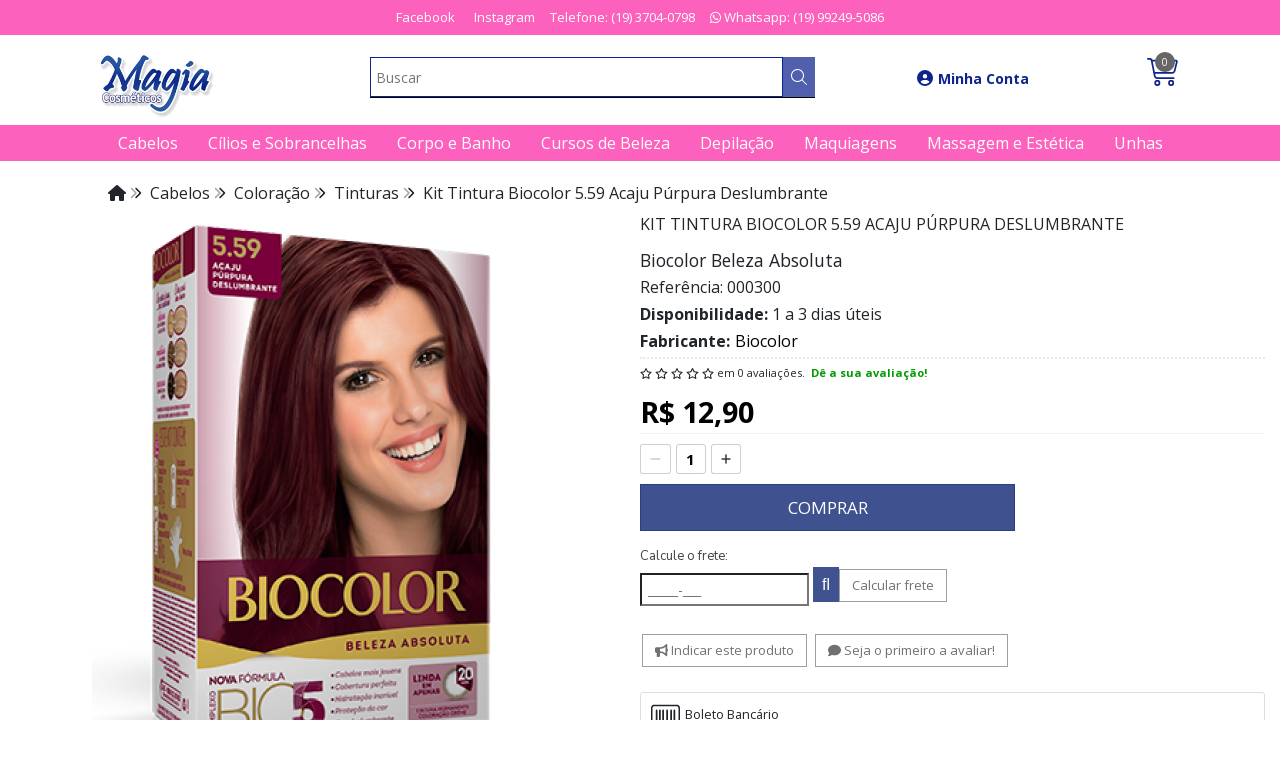

--- FILE ---
content_type: text/html; charset=ISO-8859-1
request_url: https://www.lojamagiacosmeticos.com.br/kit-tintura-biocolor-5-59-acaju-purpura-deslumbrante-p9794
body_size: 34411
content:
<!DOCTYPE html><html lang="pt-BR"><head prefix="og: https://ogp.me/ns#"> <link rel="preconnect" href="https://front-libs.entrypoint.directory/" /> <link rel="dns-prefetch" href="https://front-libs.entrypoint.directory/" /> <link rel="preconnect" href="https://kit.fontawesome.com/" crossorigin /> <link rel="dns-prefetch" href="https://kit.fontawesome.com/" /> <link rel="preconnect" href="https://validate.entrypoint.directory/" crossorigin /> <link rel="dns-prefetch" href="https://validate.entrypoint.directory/" /> <meta name="charset" content="ISO-8859-1" /> <title>Kit Tintura Biocolor 5.59 Acaju Púrpura Deslumbrante - Magia Cosméticos - Maquiagens, Perfumes, Shampoos, Tinturas, Equipamentos e muito mais!</title> <meta name="viewport" content="width=device-width, initial-scale=1, shrink-to-fit=no"> <meta name="language" content="pt-BR" /> <meta name="country" content="BRA" /> <meta name="currency" content="R$" /> <meta name="rating" content="General" /> <meta name="author" content="Magia Cosméticos - Maquiagens, Perfumes, Shampoos, Tinturas, Equipamentos e muito mais!"> <meta name="copyright" content="Magia Cosméticos - Maquiagens, Perfumes, Shampoos, Tinturas, Equipamentos e muito mais!"> <meta name="revisit-after" content="1 Day" /> <meta name="AUDIENCE" content="all" /> <meta name="distribution" content="Global" /> <meta name="language" content="portuguese, PT" /> <meta http-equiv="Content-Type" content="text/html; charset=iso-8859-1" /> <meta name="title" content="Kit Tintura Biocolor 5.59 Acaju Púrpura Deslumbrante - Magia Cosméticos - Maquiagens, Perfumes, Shampoos, Tinturas, Equipamentos e muito mais!" /> <meta name="subject" content="Kit Tintura Biocolor 5.59 Acaju Púrpura Deslumbrante - Magia Cosméticos - Maquiagens, Perfumes, Shampoos, Tinturas, Equipamentos e muito mais! - Biocolor - Tinturas - ou em até 0x de R$ 12,90 no cartão | Acesse e confira!" /> <meta name="description" content="Kit Tintura Biocolor 5.59 Acaju Púrpura Deslumbrante - Magia Cosméticos - Maquiagens, Perfumes, Shampoos, Tinturas, Equipamentos e muito mais! - Biocolor - Tinturas - ou em até 0x de R$ 12,90 no cartão | Acesse e confira!" /> <meta name="abstract" content="Kit Tintura Biocolor 5.59 Acaju Púrpura Deslumbrante - Magia Cosméticos - Maquiagens, Perfumes, Shampoos, Tinturas, Equipamentos e muito mais! - Biocolor - Tinturas - ou em até 0x de R$ 12,90 no cartão | Acesse e confira!" /> <meta name="comment" content="Kit Tintura Biocolor 5.59 Acaju Púrpura Deslumbrante - Magia Cosméticos - Maquiagens, Perfumes, Shampoos, Tinturas, Equipamentos e muito mais! - Biocolor - Tinturas - ou em até 0x de R$ 12,90 no cartão | Acesse e confira!" /> <meta name="keywords" content="Kit, Tintura, Biocolor, 5.59, Acaju, Púrpura, Deslumbrante, Magia, Cosméticos, Maquiagens, Perfumes, Shampoos, Tinturas, Equipamentos, muito, mais!, Biocolor, Tinturas"/><meta name="robots" content="FOLLOW,INDEX,ALL" /><meta name="googlebot" content="INDEX, FOLLOW" /><meta name="google-site-verification" content="ee3BD-Q7GSCYr6nqvCkOCLpIqED2h2gtXR1qcFORKZo" /><meta property="og:title" content="Kit Tintura Biocolor 5.59 Acaju Púrpura Deslumbrante - Magia Cosméticos - Maquiagens, Perfumes, Shampoos, Tinturas, Equipamentos e muito mais!"/><meta property="og:description" content="Kit Tintura Biocolor 5.59 Acaju Púrpura Deslumbrante - Magia Cosméticos - Maquiagens, Perfumes, Shampoos, Tinturas, Equipamentos e muito mais! - Biocolor - Tinturas - ou em até 0x de R$ 12,90 no cartão | Acesse e confira!"/><meta property="og:site_name" content="Magia Cosméticos - Maquiagens, Perfumes, Shampoos, Tinturas, Equipamentos e muito mais!"/><meta property="og:type" content="product"/><meta property="og:image" content="https://cdn.entrypoint.directory/assets/39669/produtos/9794/5.59-acaju-purpura-deslumbrante.png"/><meta property="og:image:secure_url" content="https://cdn.entrypoint.directory/assets/39669/produtos/9794/5.59-acaju-purpura-deslumbrante.png"/><meta property="og:url" content="https://www.lojamagiacosmeticos.com.br/kit-tintura-biocolor-5-59-acaju-purpura-deslumbrante-p9794" /><link rel="image_src" href="https://cdn.entrypoint.directory/assets/39669/produtos/9794/5.59-acaju-purpura-deslumbrante.png" crossorigin rel="preconnect"/><link rel="canonical" href="https://www.lojamagiacosmeticos.com.br/kit-tintura-biocolor-5-59-acaju-purpura-deslumbrante-p9794" crossorigin rel="preconnect"/><link rel="shortcut icon" href="https://www.lojamagiacosmeticos.com.br/favicon/39669/favicon.gif" type="image/x-icon"/><link rel="icon" href="https://www.lojamagiacosmeticos.com.br/favicon/39669/favicon.gif" type="image/x-icon" /> <script src="https://ajax.googleapis.com/ajax/libs/jquery/3.6.0/jquery.min.js"></script> <script type="text/javascript" src="https://front-libs.entrypoint.directory/fonts/all.js" data-keep-original-source="false" data-auto-replace-svg="nest" async></script> <script defer src='https://front-libs.entrypoint.directory/libs/jquery/3.6.0/jquery-cookie.min.js' type='text/javascript'></script><link rel="preload" as="style" type="text/css" href="https://front-libs.entrypoint.directory/libs/swiper/7.0.9/swiper-bundle.min.css" onload="this.rel='stylesheet';"><script defer src='https://front-libs.entrypoint.directory/libs/swiper/7.0.9/swiper-bundle.min.js' type='text/javascript'></script><script defer src='https://front-libs.entrypoint.directory/libs/blockui/blockui.min.js' type='text/javascript'></script><script defer src='https://front-libs.entrypoint.directory/libs/mask/1.14.15/mask.min.js' type='text/javascript'></script><link rel="preload" as="style" type="text/css" href="https://front-libs.entrypoint.directory/libs/fancybox/3.0/fancybox.min.css" onload="this.rel='stylesheet';"><script defer src='https://front-libs.entrypoint.directory/libs/fancybox/3.0/fancybox.min.js' type='text/javascript'></script><link rel="preload" as="style" type="text/css" href="https://front-libs.entrypoint.directory/libs/validate/3.1.0/validate.css" onload="this.rel='stylesheet';"><script defer charset='utf-8' src='https://front-libs.entrypoint.directory/libs/validate/3.1.0/validate.lang.pt-br.js' type='text/javascript'></script><script defer charset='utf-8' src='https://front-libs.entrypoint.directory/libs/validate/3.1.0/validate.js' type='text/javascript'></script><script defer src='https://front-libs.entrypoint.directory/libs/lazyload/1.7.10/jquery.lazy.min.js' type='text/javascript'></script><script defer src='https://front-libs.entrypoint.directory/libs/lazyload/1.7.10/jquery.lazy.plugins.min.js' type='text/javascript'></script> <script type="text/javascript"> var dir_fwiset = '/includes/system/'; function createThumb(a){$(a).attr("onerror",null); $.ajax({type:"POST",cache:!1,url:"/newThumb?origin=head&v="+$.now(),async:false,data:{file:$(a).data("file"),path:$(a).data("path"),subpath:$(a).data("subpath"),w:$(a).data("width"),h:$(a).data("height")},beforeSend:function(){$(a).attr("src","/imagens/ellipsis.gif");},success:function(t){$(a).attr("src",t);},error:function(t){$(a).attr("src","");}})} </script> <script type="application/ld+json">{"@context": "https://schema.org","@type": "WebSite","url": "https://www.lojamagiacosmeticos.com.br","potentialAction": {"@type": "SearchAction","target": "https://www.lojamagiacosmeticos.com.br/q?keywords={search_term_string}","query-input": "required name=search_term_string" }}</script> <script defer src='https://front-libs.entrypoint.directory/ui/1.8.1/js/base.min.js' type='text/javascript'></script><style>@charset "UTF-8";.clearfix:after,.clearfix:before{display:table;content:""}.clearfix:after{clear:both}.input-block-level{display:block;width:100%;min-height:28px;-webkit-box-sizing:border-box;-moz-box-sizing:border-box;-ms-box-sizing:border-box;box-sizing:border-box}.alert{padding:11px;margin:10px 0;border:1px solid #fbeed5;-webkit-border-radius:4px;-moz-border-radius:4px;border-radius:4px;color:#c09853;font-size:12px;text-align:left;display:flex;align-items:center}.alert span{line-height:normal}.alert svg{font-size:18px;margin-right:10px}.alert-heading{color:inherit}.alert-success{background-color:#e8ffd7;border-color:#c7ddbc;color:#487210;background-position:11px -117px}.alert-danger{background-color:#fcf8cb;border-color:#e4e2b8;color:#9a7d00;background-position:-21px -85px}.alert-error{background-color:#fbd9db;border-color:#f7a9ae;color:#600;background-position:-117px 11px}.alert-info{background-position:-53px -53px;background-color:#e5ebfd;border-color:#a0b1de;color:#2e48bc}.alert-block{padding-top:14px;padding-bottom:14px}.alert-block>p,.alert-block>ul{margin-bottom:0}.alert-block p+p{margin-top:5px}.alert .close{float:right;font-size:20px;font-weight:700;line-height:18px;color:#000;text-shadow:0 1px 0 #fff;opacity:.2}.alert .close:hover{color:#000;text-decoration:none;cursor:pointer;opacity:.4}.alert button.close{padding:0;cursor:pointer;background:0 0;border:0;-webkit-appearance:none}.alert .close{position:relative;top:-2px;right:-21px;line-height:18px}@-webkit-keyframes bounce{20%,53%,80%,from,to{-webkit-animation-timing-function:cubic-bezier(.215,.61,.355,1);animation-timing-function:cubic-bezier(.215,.61,.355,1);-webkit-transform:translate3d(0,0,0);transform:translate3d(0,0,0)}40%,43%{-webkit-animation-timing-function:cubic-bezier(.755,.05,.855,.06);animation-timing-function:cubic-bezier(.755,.05,.855,.06);-webkit-transform:translate3d(0,-30px,0);transform:translate3d(0,-30px,0)}70%{-webkit-animation-timing-function:cubic-bezier(.755,.05,.855,.06);animation-timing-function:cubic-bezier(.755,.05,.855,.06);-webkit-transform:translate3d(0,-15px,0);transform:translate3d(0,-15px,0)}90%{-webkit-transform:translate3d(0,-4px,0);transform:translate3d(0,-4px,0)}}@keyframes bounce{20%,53%,80%,from,to{-webkit-animation-timing-function:cubic-bezier(.215,.61,.355,1);animation-timing-function:cubic-bezier(.215,.61,.355,1);-webkit-transform:translate3d(0,0,0);transform:translate3d(0,0,0)}40%,43%{-webkit-animation-timing-function:cubic-bezier(.755,.05,.855,.06);animation-timing-function:cubic-bezier(.755,.05,.855,.06);-webkit-transform:translate3d(0,-30px,0);transform:translate3d(0,-30px,0)}70%{-webkit-animation-timing-function:cubic-bezier(.755,.05,.855,.06);animation-timing-function:cubic-bezier(.755,.05,.855,.06);-webkit-transform:translate3d(0,-15px,0);transform:translate3d(0,-15px,0)}90%{-webkit-transform:translate3d(0,-4px,0);transform:translate3d(0,-4px,0)}}.bounce{-webkit-animation-name:bounce;animation-name:bounce;-webkit-transform-origin:center bottom;transform-origin:center bottom}@-webkit-keyframes flash{50%,from,to{opacity:1}25%,75%{opacity:0}}@keyframes flash{50%,from,to{opacity:1}25%,75%{opacity:0}}.flash{-webkit-animation-name:flash;animation-name:flash}@-webkit-keyframes pulse{from{-webkit-transform:scale3d(1,1,1);transform:scale3d(1,1,1)}50%{-webkit-transform:scale3d(1.05,1.05,1.05);transform:scale3d(1.05,1.05,1.05)}to{-webkit-transform:scale3d(1,1,1);transform:scale3d(1,1,1)}}@keyframes pulse{from{-webkit-transform:scale3d(1,1,1);transform:scale3d(1,1,1)}50%{-webkit-transform:scale3d(1.05,1.05,1.05);transform:scale3d(1.05,1.05,1.05)}to{-webkit-transform:scale3d(1,1,1);transform:scale3d(1,1,1)}}.pulse{-webkit-animation-name:pulse;animation-name:pulse}@-webkit-keyframes rubberBand{from{-webkit-transform:scale3d(1,1,1);transform:scale3d(1,1,1)}30%{-webkit-transform:scale3d(1.25,.75,1);transform:scale3d(1.25,.75,1)}40%{-webkit-transform:scale3d(.75,1.25,1);transform:scale3d(.75,1.25,1)}50%{-webkit-transform:scale3d(1.15,.85,1);transform:scale3d(1.15,.85,1)}65%{-webkit-transform:scale3d(.95,1.05,1);transform:scale3d(.95,1.05,1)}75%{-webkit-transform:scale3d(1.05,.95,1);transform:scale3d(1.05,.95,1)}to{-webkit-transform:scale3d(1,1,1);transform:scale3d(1,1,1)}}@keyframes rubberBand{from{-webkit-transform:scale3d(1,1,1);transform:scale3d(1,1,1)}30%{-webkit-transform:scale3d(1.25,.75,1);transform:scale3d(1.25,.75,1)}40%{-webkit-transform:scale3d(.75,1.25,1);transform:scale3d(.75,1.25,1)}50%{-webkit-transform:scale3d(1.15,.85,1);transform:scale3d(1.15,.85,1)}65%{-webkit-transform:scale3d(.95,1.05,1);transform:scale3d(.95,1.05,1)}75%{-webkit-transform:scale3d(1.05,.95,1);transform:scale3d(1.05,.95,1)}to{-webkit-transform:scale3d(1,1,1);transform:scale3d(1,1,1)}}.rubberBand{-webkit-animation-name:rubberBand;animation-name:rubberBand}@-webkit-keyframes shake{from,to{-webkit-transform:translate3d(0,0,0);transform:translate3d(0,0,0)}10%,30%,50%,70%,90%{-webkit-transform:translate3d(-10px,0,0);transform:translate3d(-10px,0,0)}20%,40%,60%,80%{-webkit-transform:translate3d(10px,0,0);transform:translate3d(10px,0,0)}}@keyframes shake{from,to{-webkit-transform:translate3d(0,0,0);transform:translate3d(0,0,0)}10%,30%,50%,70%,90%{-webkit-transform:translate3d(-10px,0,0);transform:translate3d(-10px,0,0)}20%,40%,60%,80%{-webkit-transform:translate3d(10px,0,0);transform:translate3d(10px,0,0)}}.shake{-webkit-animation-name:shake;animation-name:shake}@-webkit-keyframes headShake{0%{-webkit-transform:translateX(0);transform:translateX(0)}6.5%{-webkit-transform:translateX(-6px) rotateY(-9deg);transform:translateX(-6px) rotateY(-9deg)}18.5%{-webkit-transform:translateX(5px) rotateY(7deg);transform:translateX(5px) rotateY(7deg)}31.5%{-webkit-transform:translateX(-3px) rotateY(-5deg);transform:translateX(-3px) rotateY(-5deg)}43.5%{-webkit-transform:translateX(2px) rotateY(3deg);transform:translateX(2px) rotateY(3deg)}50%{-webkit-transform:translateX(0);transform:translateX(0)}}@keyframes headShake{0%{-webkit-transform:translateX(0);transform:translateX(0)}6.5%{-webkit-transform:translateX(-6px) rotateY(-9deg);transform:translateX(-6px) rotateY(-9deg)}18.5%{-webkit-transform:translateX(5px) rotateY(7deg);transform:translateX(5px) rotateY(7deg)}31.5%{-webkit-transform:translateX(-3px) rotateY(-5deg);transform:translateX(-3px) rotateY(-5deg)}43.5%{-webkit-transform:translateX(2px) rotateY(3deg);transform:translateX(2px) rotateY(3deg)}50%{-webkit-transform:translateX(0);transform:translateX(0)}}.headShake{-webkit-animation-timing-function:ease-in-out;animation-timing-function:ease-in-out;-webkit-animation-name:headShake;animation-name:headShake}@-webkit-keyframes swing{20%{-webkit-transform:rotate3d(0,0,1,15deg);transform:rotate3d(0,0,1,15deg)}40%{-webkit-transform:rotate3d(0,0,1,-10deg);transform:rotate3d(0,0,1,-10deg)}60%{-webkit-transform:rotate3d(0,0,1,5deg);transform:rotate3d(0,0,1,5deg)}80%{-webkit-transform:rotate3d(0,0,1,-5deg);transform:rotate3d(0,0,1,-5deg)}to{-webkit-transform:rotate3d(0,0,1,0deg);transform:rotate3d(0,0,1,0deg)}}@keyframes swing{20%{-webkit-transform:rotate3d(0,0,1,15deg);transform:rotate3d(0,0,1,15deg)}40%{-webkit-transform:rotate3d(0,0,1,-10deg);transform:rotate3d(0,0,1,-10deg)}60%{-webkit-transform:rotate3d(0,0,1,5deg);transform:rotate3d(0,0,1,5deg)}80%{-webkit-transform:rotate3d(0,0,1,-5deg);transform:rotate3d(0,0,1,-5deg)}to{-webkit-transform:rotate3d(0,0,1,0deg);transform:rotate3d(0,0,1,0deg)}}.swing{-webkit-transform-origin:top center;transform-origin:top center;-webkit-animation-name:swing;animation-name:swing}@-webkit-keyframes tada{from{-webkit-transform:scale3d(1,1,1);transform:scale3d(1,1,1)}10%,20%{-webkit-transform:scale3d(.9,.9,.9) rotate3d(0,0,1,-3deg);transform:scale3d(.9,.9,.9) rotate3d(0,0,1,-3deg)}30%,50%,70%,90%{-webkit-transform:scale3d(1.1,1.1,1.1) rotate3d(0,0,1,3deg);transform:scale3d(1.1,1.1,1.1) rotate3d(0,0,1,3deg)}40%,60%,80%{-webkit-transform:scale3d(1.1,1.1,1.1) rotate3d(0,0,1,-3deg);transform:scale3d(1.1,1.1,1.1) rotate3d(0,0,1,-3deg)}to{-webkit-transform:scale3d(1,1,1);transform:scale3d(1,1,1)}}@keyframes tada{from{-webkit-transform:scale3d(1,1,1);transform:scale3d(1,1,1)}10%,20%{-webkit-transform:scale3d(.9,.9,.9) rotate3d(0,0,1,-3deg);transform:scale3d(.9,.9,.9) rotate3d(0,0,1,-3deg)}30%,50%,70%,90%{-webkit-transform:scale3d(1.1,1.1,1.1) rotate3d(0,0,1,3deg);transform:scale3d(1.1,1.1,1.1) rotate3d(0,0,1,3deg)}40%,60%,80%{-webkit-transform:scale3d(1.1,1.1,1.1) rotate3d(0,0,1,-3deg);transform:scale3d(1.1,1.1,1.1) rotate3d(0,0,1,-3deg)}to{-webkit-transform:scale3d(1,1,1);transform:scale3d(1,1,1)}}.tada{-webkit-animation-name:tada;animation-name:tada}@-webkit-keyframes wobble{from{-webkit-transform:translate3d(0,0,0);transform:translate3d(0,0,0)}15%{-webkit-transform:translate3d(-25%,0,0) rotate3d(0,0,1,-5deg);transform:translate3d(-25%,0,0) rotate3d(0,0,1,-5deg)}30%{-webkit-transform:translate3d(20%,0,0) rotate3d(0,0,1,3deg);transform:translate3d(20%,0,0) rotate3d(0,0,1,3deg)}45%{-webkit-transform:translate3d(-15%,0,0) rotate3d(0,0,1,-3deg);transform:translate3d(-15%,0,0) rotate3d(0,0,1,-3deg)}60%{-webkit-transform:translate3d(10%,0,0) rotate3d(0,0,1,2deg);transform:translate3d(10%,0,0) rotate3d(0,0,1,2deg)}75%{-webkit-transform:translate3d(-5%,0,0) rotate3d(0,0,1,-1deg);transform:translate3d(-5%,0,0) rotate3d(0,0,1,-1deg)}to{-webkit-transform:translate3d(0,0,0);transform:translate3d(0,0,0)}}@keyframes wobble{from{-webkit-transform:translate3d(0,0,0);transform:translate3d(0,0,0)}15%{-webkit-transform:translate3d(-25%,0,0) rotate3d(0,0,1,-5deg);transform:translate3d(-25%,0,0) rotate3d(0,0,1,-5deg)}30%{-webkit-transform:translate3d(20%,0,0) rotate3d(0,0,1,3deg);transform:translate3d(20%,0,0) rotate3d(0,0,1,3deg)}45%{-webkit-transform:translate3d(-15%,0,0) rotate3d(0,0,1,-3deg);transform:translate3d(-15%,0,0) rotate3d(0,0,1,-3deg)}60%{-webkit-transform:translate3d(10%,0,0) rotate3d(0,0,1,2deg);transform:translate3d(10%,0,0) rotate3d(0,0,1,2deg)}75%{-webkit-transform:translate3d(-5%,0,0) rotate3d(0,0,1,-1deg);transform:translate3d(-5%,0,0) rotate3d(0,0,1,-1deg)}to{-webkit-transform:translate3d(0,0,0);transform:translate3d(0,0,0)}}.wobble{-webkit-animation-name:wobble;animation-name:wobble}@-webkit-keyframes jello{11.1%,from,to{-webkit-transform:translate3d(0,0,0);transform:translate3d(0,0,0)}22.2%{-webkit-transform:skewX(-12.5deg) skewY(-12.5deg);transform:skewX(-12.5deg) skewY(-12.5deg)}33.3%{-webkit-transform:skewX(6.25deg) skewY(6.25deg);transform:skewX(6.25deg) skewY(6.25deg)}44.4%{-webkit-transform:skewX(-3.125deg) skewY(-3.125deg);transform:skewX(-3.125deg) skewY(-3.125deg)}55.5%{-webkit-transform:skewX(1.5625deg) skewY(1.5625deg);transform:skewX(1.5625deg) skewY(1.5625deg)}66.6%{-webkit-transform:skewX(-.78125deg) skewY(-.78125deg);transform:skewX(-.78125deg) skewY(-.78125deg)}77.7%{-webkit-transform:skewX(.390625deg) skewY(.390625deg);transform:skewX(.390625deg) skewY(.390625deg)}88.8%{-webkit-transform:skewX(-.1953125deg) skewY(-.1953125deg);transform:skewX(-.1953125deg) skewY(-.1953125deg)}}@keyframes jello{11.1%,from,to{-webkit-transform:translate3d(0,0,0);transform:translate3d(0,0,0)}22.2%{-webkit-transform:skewX(-12.5deg) skewY(-12.5deg);transform:skewX(-12.5deg) skewY(-12.5deg)}33.3%{-webkit-transform:skewX(6.25deg) skewY(6.25deg);transform:skewX(6.25deg) skewY(6.25deg)}44.4%{-webkit-transform:skewX(-3.125deg) skewY(-3.125deg);transform:skewX(-3.125deg) skewY(-3.125deg)}55.5%{-webkit-transform:skewX(1.5625deg) skewY(1.5625deg);transform:skewX(1.5625deg) skewY(1.5625deg)}66.6%{-webkit-transform:skewX(-.78125deg) skewY(-.78125deg);transform:skewX(-.78125deg) skewY(-.78125deg)}77.7%{-webkit-transform:skewX(.390625deg) skewY(.390625deg);transform:skewX(.390625deg) skewY(.390625deg)}88.8%{-webkit-transform:skewX(-.1953125deg) skewY(-.1953125deg);transform:skewX(-.1953125deg) skewY(-.1953125deg)}}.jello{-webkit-animation-name:jello;animation-name:jello;-webkit-transform-origin:center;transform-origin:center}@-webkit-keyframes heartBeat{0%{-webkit-transform:scale(1);transform:scale(1)}14%{-webkit-transform:scale(1.3);transform:scale(1.3)}28%{-webkit-transform:scale(1);transform:scale(1)}42%{-webkit-transform:scale(1.3);transform:scale(1.3)}70%{-webkit-transform:scale(1);transform:scale(1)}}@keyframes heartBeat{0%{-webkit-transform:scale(1);transform:scale(1)}14%{-webkit-transform:scale(1.3);transform:scale(1.3)}28%{-webkit-transform:scale(1);transform:scale(1)}42%{-webkit-transform:scale(1.3);transform:scale(1.3)}70%{-webkit-transform:scale(1);transform:scale(1)}}.heartBeat{-webkit-animation-name:heartBeat;animation-name:heartBeat;-webkit-animation-duration:1.3s;animation-duration:1.3s;-webkit-animation-timing-function:ease-in-out;animation-timing-function:ease-in-out}@-webkit-keyframes bounceIn{20%,40%,60%,80%,from,to{-webkit-animation-timing-function:cubic-bezier(.215,.61,.355,1);animation-timing-function:cubic-bezier(.215,.61,.355,1)}0%{opacity:0;-webkit-transform:scale3d(.3,.3,.3);transform:scale3d(.3,.3,.3)}20%{-webkit-transform:scale3d(1.1,1.1,1.1);transform:scale3d(1.1,1.1,1.1)}40%{-webkit-transform:scale3d(.9,.9,.9);transform:scale3d(.9,.9,.9)}60%{opacity:1;-webkit-transform:scale3d(1.03,1.03,1.03);transform:scale3d(1.03,1.03,1.03)}80%{-webkit-transform:scale3d(.97,.97,.97);transform:scale3d(.97,.97,.97)}to{opacity:1;-webkit-transform:scale3d(1,1,1);transform:scale3d(1,1,1)}}@keyframes bounceIn{20%,40%,60%,80%,from,to{-webkit-animation-timing-function:cubic-bezier(.215,.61,.355,1);animation-timing-function:cubic-bezier(.215,.61,.355,1)}0%{opacity:0;-webkit-transform:scale3d(.3,.3,.3);transform:scale3d(.3,.3,.3)}20%{-webkit-transform:scale3d(1.1,1.1,1.1);transform:scale3d(1.1,1.1,1.1)}40%{-webkit-transform:scale3d(.9,.9,.9);transform:scale3d(.9,.9,.9)}60%{opacity:1;-webkit-transform:scale3d(1.03,1.03,1.03);transform:scale3d(1.03,1.03,1.03)}80%{-webkit-transform:scale3d(.97,.97,.97);transform:scale3d(.97,.97,.97)}to{opacity:1;-webkit-transform:scale3d(1,1,1);transform:scale3d(1,1,1)}}.bounceIn{-webkit-animation-duration:.75s;animation-duration:.75s;-webkit-animation-name:bounceIn;animation-name:bounceIn}@-webkit-keyframes bounceInDown{60%,75%,90%,from,to{-webkit-animation-timing-function:cubic-bezier(.215,.61,.355,1);animation-timing-function:cubic-bezier(.215,.61,.355,1)}0%{opacity:0;-webkit-transform:translate3d(0,-3000px,0);transform:translate3d(0,-3000px,0)}60%{opacity:1;-webkit-transform:translate3d(0,25px,0);transform:translate3d(0,25px,0)}75%{-webkit-transform:translate3d(0,-10px,0);transform:translate3d(0,-10px,0)}90%{-webkit-transform:translate3d(0,5px,0);transform:translate3d(0,5px,0)}to{-webkit-transform:translate3d(0,0,0);transform:translate3d(0,0,0)}}@keyframes bounceInDown{60%,75%,90%,from,to{-webkit-animation-timing-function:cubic-bezier(.215,.61,.355,1);animation-timing-function:cubic-bezier(.215,.61,.355,1)}0%{opacity:0;-webkit-transform:translate3d(0,-3000px,0);transform:translate3d(0,-3000px,0)}60%{opacity:1;-webkit-transform:translate3d(0,25px,0);transform:translate3d(0,25px,0)}75%{-webkit-transform:translate3d(0,-10px,0);transform:translate3d(0,-10px,0)}90%{-webkit-transform:translate3d(0,5px,0);transform:translate3d(0,5px,0)}to{-webkit-transform:translate3d(0,0,0);transform:translate3d(0,0,0)}}.bounceInDown{-webkit-animation-name:bounceInDown;animation-name:bounceInDown}@-webkit-keyframes bounceInLeft{60%,75%,90%,from,to{-webkit-animation-timing-function:cubic-bezier(.215,.61,.355,1);animation-timing-function:cubic-bezier(.215,.61,.355,1)}0%{opacity:0;-webkit-transform:translate3d(-3000px,0,0);transform:translate3d(-3000px,0,0)}60%{opacity:1;-webkit-transform:translate3d(25px,0,0);transform:translate3d(25px,0,0)}75%{-webkit-transform:translate3d(-10px,0,0);transform:translate3d(-10px,0,0)}90%{-webkit-transform:translate3d(5px,0,0);transform:translate3d(5px,0,0)}to{-webkit-transform:translate3d(0,0,0);transform:translate3d(0,0,0)}}@keyframes bounceInLeft{60%,75%,90%,from,to{-webkit-animation-timing-function:cubic-bezier(.215,.61,.355,1);animation-timing-function:cubic-bezier(.215,.61,.355,1)}0%{opacity:0;-webkit-transform:translate3d(-3000px,0,0);transform:translate3d(-3000px,0,0)}60%{opacity:1;-webkit-transform:translate3d(25px,0,0);transform:translate3d(25px,0,0)}75%{-webkit-transform:translate3d(-10px,0,0);transform:translate3d(-10px,0,0)}90%{-webkit-transform:translate3d(5px,0,0);transform:translate3d(5px,0,0)}to{-webkit-transform:translate3d(0,0,0);transform:translate3d(0,0,0)}}.bounceInLeft{-webkit-animation-name:bounceInLeft;animation-name:bounceInLeft}@-webkit-keyframes bounceInRight{60%,75%,90%,from,to{-webkit-animation-timing-function:cubic-bezier(.215,.61,.355,1);animation-timing-function:cubic-bezier(.215,.61,.355,1)}from{opacity:0;-webkit-transform:translate3d(3000px,0,0);transform:translate3d(3000px,0,0)}60%{opacity:1;-webkit-transform:translate3d(-25px,0,0);transform:translate3d(-25px,0,0)}75%{-webkit-transform:translate3d(10px,0,0);transform:translate3d(10px,0,0)}90%{-webkit-transform:translate3d(-5px,0,0);transform:translate3d(-5px,0,0)}to{-webkit-transform:translate3d(0,0,0);transform:translate3d(0,0,0)}}@keyframes bounceInRight{60%,75%,90%,from,to{-webkit-animation-timing-function:cubic-bezier(.215,.61,.355,1);animation-timing-function:cubic-bezier(.215,.61,.355,1)}from{opacity:0;-webkit-transform:translate3d(3000px,0,0);transform:translate3d(3000px,0,0)}60%{opacity:1;-webkit-transform:translate3d(-25px,0,0);transform:translate3d(-25px,0,0)}75%{-webkit-transform:translate3d(10px,0,0);transform:translate3d(10px,0,0)}90%{-webkit-transform:translate3d(-5px,0,0);transform:translate3d(-5px,0,0)}to{-webkit-transform:translate3d(0,0,0);transform:translate3d(0,0,0)}}.bounceInRight{-webkit-animation-name:bounceInRight;animation-name:bounceInRight}@-webkit-keyframes bounceInUp{60%,75%,90%,from,to{-webkit-animation-timing-function:cubic-bezier(.215,.61,.355,1);animation-timing-function:cubic-bezier(.215,.61,.355,1)}from{opacity:0;-webkit-transform:translate3d(0,3000px,0);transform:translate3d(0,3000px,0)}60%{opacity:1;-webkit-transform:translate3d(0,-20px,0);transform:translate3d(0,-20px,0)}75%{-webkit-transform:translate3d(0,10px,0);transform:translate3d(0,10px,0)}90%{-webkit-transform:translate3d(0,-5px,0);transform:translate3d(0,-5px,0)}to{-webkit-transform:translate3d(0,0,0);transform:translate3d(0,0,0)}}@keyframes bounceInUp{60%,75%,90%,from,to{-webkit-animation-timing-function:cubic-bezier(.215,.61,.355,1);animation-timing-function:cubic-bezier(.215,.61,.355,1)}from{opacity:0;-webkit-transform:translate3d(0,3000px,0);transform:translate3d(0,3000px,0)}60%{opacity:1;-webkit-transform:translate3d(0,-20px,0);transform:translate3d(0,-20px,0)}75%{-webkit-transform:translate3d(0,10px,0);transform:translate3d(0,10px,0)}90%{-webkit-transform:translate3d(0,-5px,0);transform:translate3d(0,-5px,0)}to{-webkit-transform:translate3d(0,0,0);transform:translate3d(0,0,0)}}.bounceInUp{-webkit-animation-name:bounceInUp;animation-name:bounceInUp}@-webkit-keyframes bounceOut{20%{-webkit-transform:scale3d(.9,.9,.9);transform:scale3d(.9,.9,.9)}50%,55%{opacity:1;-webkit-transform:scale3d(1.1,1.1,1.1);transform:scale3d(1.1,1.1,1.1)}to{opacity:0;-webkit-transform:scale3d(.3,.3,.3);transform:scale3d(.3,.3,.3)}}@keyframes bounceOut{20%{-webkit-transform:scale3d(.9,.9,.9);transform:scale3d(.9,.9,.9)}50%,55%{opacity:1;-webkit-transform:scale3d(1.1,1.1,1.1);transform:scale3d(1.1,1.1,1.1)}to{opacity:0;-webkit-transform:scale3d(.3,.3,.3);transform:scale3d(.3,.3,.3)}}.bounceOut{-webkit-animation-duration:.75s;animation-duration:.75s;-webkit-animation-name:bounceOut;animation-name:bounceOut}@-webkit-keyframes bounceOutDown{20%{-webkit-transform:translate3d(0,10px,0);transform:translate3d(0,10px,0)}40%,45%{opacity:1;-webkit-transform:translate3d(0,-20px,0);transform:translate3d(0,-20px,0)}to{opacity:0;-webkit-transform:translate3d(0,2000px,0);transform:translate3d(0,2000px,0)}}@keyframes bounceOutDown{20%{-webkit-transform:translate3d(0,10px,0);transform:translate3d(0,10px,0)}40%,45%{opacity:1;-webkit-transform:translate3d(0,-20px,0);transform:translate3d(0,-20px,0)}to{opacity:0;-webkit-transform:translate3d(0,2000px,0);transform:translate3d(0,2000px,0)}}.bounceOutDown{-webkit-animation-name:bounceOutDown;animation-name:bounceOutDown}@-webkit-keyframes bounceOutLeft{20%{opacity:1;-webkit-transform:translate3d(20px,0,0);transform:translate3d(20px,0,0)}to{opacity:0;-webkit-transform:translate3d(-2000px,0,0);transform:translate3d(-2000px,0,0)}}@keyframes bounceOutLeft{20%{opacity:1;-webkit-transform:translate3d(20px,0,0);transform:translate3d(20px,0,0)}to{opacity:0;-webkit-transform:translate3d(-2000px,0,0);transform:translate3d(-2000px,0,0)}}.bounceOutLeft{-webkit-animation-name:bounceOutLeft;animation-name:bounceOutLeft}@-webkit-keyframes bounceOutRight{20%{opacity:1;-webkit-transform:translate3d(-20px,0,0);transform:translate3d(-20px,0,0)}to{opacity:0;-webkit-transform:translate3d(2000px,0,0);transform:translate3d(2000px,0,0)}}@keyframes bounceOutRight{20%{opacity:1;-webkit-transform:translate3d(-20px,0,0);transform:translate3d(-20px,0,0)}to{opacity:0;-webkit-transform:translate3d(2000px,0,0);transform:translate3d(2000px,0,0)}}.bounceOutRight{-webkit-animation-name:bounceOutRight;animation-name:bounceOutRight}@-webkit-keyframes bounceOutUp{20%{-webkit-transform:translate3d(0,-10px,0);transform:translate3d(0,-10px,0)}40%,45%{opacity:1;-webkit-transform:translate3d(0,20px,0);transform:translate3d(0,20px,0)}to{opacity:0;-webkit-transform:translate3d(0,-2000px,0);transform:translate3d(0,-2000px,0)}}@keyframes bounceOutUp{20%{-webkit-transform:translate3d(0,-10px,0);transform:translate3d(0,-10px,0)}40%,45%{opacity:1;-webkit-transform:translate3d(0,20px,0);transform:translate3d(0,20px,0)}to{opacity:0;-webkit-transform:translate3d(0,-2000px,0);transform:translate3d(0,-2000px,0)}}.bounceOutUp{-webkit-animation-name:bounceOutUp;animation-name:bounceOutUp}@-webkit-keyframes fadeIn{from{opacity:0}to{opacity:1}}@keyframes fadeIn{from{opacity:0}to{opacity:1}}.fadeIn{-webkit-animation-name:fadeIn;animation-name:fadeIn}@-webkit-keyframes fadeInDown{from{opacity:0;-webkit-transform:translate3d(0,-100%,0);transform:translate3d(0,-100%,0)}to{opacity:1;-webkit-transform:translate3d(0,0,0);transform:translate3d(0,0,0)}}@keyframes fadeInDown{from{opacity:0;-webkit-transform:translate3d(0,-100%,0);transform:translate3d(0,-100%,0)}to{opacity:1;-webkit-transform:translate3d(0,0,0);transform:translate3d(0,0,0)}}.fadeInDown{-webkit-animation-name:fadeInDown;animation-name:fadeInDown}@-webkit-keyframes fadeInDownBig{from{opacity:0;-webkit-transform:translate3d(0,-2000px,0);transform:translate3d(0,-2000px,0)}to{opacity:1;-webkit-transform:translate3d(0,0,0);transform:translate3d(0,0,0)}}@keyframes fadeInDownBig{from{opacity:0;-webkit-transform:translate3d(0,-2000px,0);transform:translate3d(0,-2000px,0)}to{opacity:1;-webkit-transform:translate3d(0,0,0);transform:translate3d(0,0,0)}}.fadeInDownBig{-webkit-animation-name:fadeInDownBig;animation-name:fadeInDownBig}@-webkit-keyframes fadeInLeft{from{opacity:0;-webkit-transform:translate3d(-100%,0,0);transform:translate3d(-100%,0,0)}to{opacity:1;-webkit-transform:translate3d(0,0,0);transform:translate3d(0,0,0)}}@keyframes fadeInLeft{from{opacity:0;-webkit-transform:translate3d(-100%,0,0);transform:translate3d(-100%,0,0)}to{opacity:1;-webkit-transform:translate3d(0,0,0);transform:translate3d(0,0,0)}}.fadeInLeft{-webkit-animation-name:fadeInLeft;animation-name:fadeInLeft}@-webkit-keyframes fadeInLeftBig{from{opacity:0;-webkit-transform:translate3d(-2000px,0,0);transform:translate3d(-2000px,0,0)}to{opacity:1;-webkit-transform:translate3d(0,0,0);transform:translate3d(0,0,0)}}@keyframes fadeInLeftBig{from{opacity:0;-webkit-transform:translate3d(-2000px,0,0);transform:translate3d(-2000px,0,0)}to{opacity:1;-webkit-transform:translate3d(0,0,0);transform:translate3d(0,0,0)}}.fadeInLeftBig{-webkit-animation-name:fadeInLeftBig;animation-name:fadeInLeftBig}@-webkit-keyframes fadeInRight{from{opacity:0;-webkit-transform:translate3d(100%,0,0);transform:translate3d(100%,0,0)}to{opacity:1;-webkit-transform:translate3d(0,0,0);transform:translate3d(0,0,0)}}@keyframes fadeInRight{from{opacity:0;-webkit-transform:translate3d(100%,0,0);transform:translate3d(100%,0,0)}to{opacity:1;-webkit-transform:translate3d(0,0,0);transform:translate3d(0,0,0)}}.fadeInRight{-webkit-animation-name:fadeInRight;animation-name:fadeInRight}@-webkit-keyframes fadeInRightBig{from{opacity:0;-webkit-transform:translate3d(2000px,0,0);transform:translate3d(2000px,0,0)}to{opacity:1;-webkit-transform:translate3d(0,0,0);transform:translate3d(0,0,0)}}@keyframes fadeInRightBig{from{opacity:0;-webkit-transform:translate3d(2000px,0,0);transform:translate3d(2000px,0,0)}to{opacity:1;-webkit-transform:translate3d(0,0,0);transform:translate3d(0,0,0)}}.fadeInRightBig{-webkit-animation-name:fadeInRightBig;animation-name:fadeInRightBig}@-webkit-keyframes fadeInUp{from{opacity:0;-webkit-transform:translate3d(0,100%,0);transform:translate3d(0,100%,0)}to{opacity:1;-webkit-transform:translate3d(0,0,0);transform:translate3d(0,0,0)}}@keyframes fadeInUp{from{opacity:0;-webkit-transform:translate3d(0,100%,0);transform:translate3d(0,100%,0)}to{opacity:1;-webkit-transform:translate3d(0,0,0);transform:translate3d(0,0,0)}}.fadeInUp{-webkit-animation-name:fadeInUp;animation-name:fadeInUp}@-webkit-keyframes fadeInUpBig{from{opacity:0;-webkit-transform:translate3d(0,2000px,0);transform:translate3d(0,2000px,0)}to{opacity:1;-webkit-transform:translate3d(0,0,0);transform:translate3d(0,0,0)}}@keyframes fadeInUpBig{from{opacity:0;-webkit-transform:translate3d(0,2000px,0);transform:translate3d(0,2000px,0)}to{opacity:1;-webkit-transform:translate3d(0,0,0);transform:translate3d(0,0,0)}}.fadeInUpBig{-webkit-animation-name:fadeInUpBig;animation-name:fadeInUpBig}@-webkit-keyframes fadeOut{from{opacity:1}to{opacity:0}}@keyframes fadeOut{from{opacity:1}to{opacity:0}}.fadeOut{-webkit-animation-name:fadeOut;animation-name:fadeOut}@-webkit-keyframes fadeOutDown{from{opacity:1}to{opacity:0;-webkit-transform:translate3d(0,100%,0);transform:translate3d(0,100%,0)}}@keyframes fadeOutDown{from{opacity:1}to{opacity:0;-webkit-transform:translate3d(0,100%,0);transform:translate3d(0,100%,0)}}.fadeOutDown{-webkit-animation-name:fadeOutDown;animation-name:fadeOutDown}@-webkit-keyframes fadeOutDownBig{from{opacity:1}to{opacity:0;-webkit-transform:translate3d(0,2000px,0);transform:translate3d(0,2000px,0)}}@keyframes fadeOutDownBig{from{opacity:1}to{opacity:0;-webkit-transform:translate3d(0,2000px,0);transform:translate3d(0,2000px,0)}}.fadeOutDownBig{-webkit-animation-name:fadeOutDownBig;animation-name:fadeOutDownBig}@-webkit-keyframes fadeOutLeft{from{opacity:1}to{opacity:0;-webkit-transform:translate3d(-100%,0,0);transform:translate3d(-100%,0,0)}}@keyframes fadeOutLeft{from{opacity:1}to{opacity:0;-webkit-transform:translate3d(-100%,0,0);transform:translate3d(-100%,0,0)}}.fadeOutLeft{-webkit-animation-name:fadeOutLeft;animation-name:fadeOutLeft}@-webkit-keyframes fadeOutLeftBig{from{opacity:1}to{opacity:0;-webkit-transform:translate3d(-2000px,0,0);transform:translate3d(-2000px,0,0)}}@keyframes fadeOutLeftBig{from{opacity:1}to{opacity:0;-webkit-transform:translate3d(-2000px,0,0);transform:translate3d(-2000px,0,0)}}.fadeOutLeftBig{-webkit-animation-name:fadeOutLeftBig;animation-name:fadeOutLeftBig}@-webkit-keyframes fadeOutRight{from{opacity:1}to{opacity:0;-webkit-transform:translate3d(100%,0,0);transform:translate3d(100%,0,0)}}@keyframes fadeOutRight{from{opacity:1}to{opacity:0;-webkit-transform:translate3d(100%,0,0);transform:translate3d(100%,0,0)}}.fadeOutRight{-webkit-animation-name:fadeOutRight;animation-name:fadeOutRight}@-webkit-keyframes fadeOutRightBig{from{opacity:1}to{opacity:0;-webkit-transform:translate3d(2000px,0,0);transform:translate3d(2000px,0,0)}}@keyframes fadeOutRightBig{from{opacity:1}to{opacity:0;-webkit-transform:translate3d(2000px,0,0);transform:translate3d(2000px,0,0)}}.fadeOutRightBig{-webkit-animation-name:fadeOutRightBig;animation-name:fadeOutRightBig}@-webkit-keyframes fadeOutUp{from{opacity:1}to{opacity:0;-webkit-transform:translate3d(0,-100%,0);transform:translate3d(0,-100%,0)}}@keyframes fadeOutUp{from{opacity:1}to{opacity:0;-webkit-transform:translate3d(0,-100%,0);transform:translate3d(0,-100%,0)}}.fadeOutUp{-webkit-animation-name:fadeOutUp;animation-name:fadeOutUp}@-webkit-keyframes fadeOutUpBig{from{opacity:1}to{opacity:0;-webkit-transform:translate3d(0,-2000px,0);transform:translate3d(0,-2000px,0)}}@keyframes fadeOutUpBig{from{opacity:1}to{opacity:0;-webkit-transform:translate3d(0,-2000px,0);transform:translate3d(0,-2000px,0)}}.fadeOutUpBig{-webkit-animation-name:fadeOutUpBig;animation-name:fadeOutUpBig}@-webkit-keyframes flip{from{-webkit-transform:perspective(400px) scale3d(1,1,1) translate3d(0,0,0) rotate3d(0,1,0,-360deg);transform:perspective(400px) scale3d(1,1,1) translate3d(0,0,0) rotate3d(0,1,0,-360deg);-webkit-animation-timing-function:ease-out;animation-timing-function:ease-out}40%{-webkit-transform:perspective(400px) scale3d(1,1,1) translate3d(0,0,150px) rotate3d(0,1,0,-190deg);transform:perspective(400px) scale3d(1,1,1) translate3d(0,0,150px) rotate3d(0,1,0,-190deg);-webkit-animation-timing-function:ease-out;animation-timing-function:ease-out}50%{-webkit-transform:perspective(400px) scale3d(1,1,1) translate3d(0,0,150px) rotate3d(0,1,0,-170deg);transform:perspective(400px) scale3d(1,1,1) translate3d(0,0,150px) rotate3d(0,1,0,-170deg);-webkit-animation-timing-function:ease-in;animation-timing-function:ease-in}80%{-webkit-transform:perspective(400px) scale3d(.95,.95,.95) translate3d(0,0,0) rotate3d(0,1,0,0deg);transform:perspective(400px) scale3d(.95,.95,.95) translate3d(0,0,0) rotate3d(0,1,0,0deg);-webkit-animation-timing-function:ease-in;animation-timing-function:ease-in}to{-webkit-transform:perspective(400px) scale3d(1,1,1) translate3d(0,0,0) rotate3d(0,1,0,0deg);transform:perspective(400px) scale3d(1,1,1) translate3d(0,0,0) rotate3d(0,1,0,0deg);-webkit-animation-timing-function:ease-in;animation-timing-function:ease-in}}@keyframes flip{from{-webkit-transform:perspective(400px) scale3d(1,1,1) translate3d(0,0,0) rotate3d(0,1,0,-360deg);transform:perspective(400px) scale3d(1,1,1) translate3d(0,0,0) rotate3d(0,1,0,-360deg);-webkit-animation-timing-function:ease-out;animation-timing-function:ease-out}40%{-webkit-transform:perspective(400px) scale3d(1,1,1) translate3d(0,0,150px) rotate3d(0,1,0,-190deg);transform:perspective(400px) scale3d(1,1,1) translate3d(0,0,150px) rotate3d(0,1,0,-190deg);-webkit-animation-timing-function:ease-out;animation-timing-function:ease-out}50%{-webkit-transform:perspective(400px) scale3d(1,1,1) translate3d(0,0,150px) rotate3d(0,1,0,-170deg);transform:perspective(400px) scale3d(1,1,1) translate3d(0,0,150px) rotate3d(0,1,0,-170deg);-webkit-animation-timing-function:ease-in;animation-timing-function:ease-in}80%{-webkit-transform:perspective(400px) scale3d(.95,.95,.95) translate3d(0,0,0) rotate3d(0,1,0,0deg);transform:perspective(400px) scale3d(.95,.95,.95) translate3d(0,0,0) rotate3d(0,1,0,0deg);-webkit-animation-timing-function:ease-in;animation-timing-function:ease-in}to{-webkit-transform:perspective(400px) scale3d(1,1,1) translate3d(0,0,0) rotate3d(0,1,0,0deg);transform:perspective(400px) scale3d(1,1,1) translate3d(0,0,0) rotate3d(0,1,0,0deg);-webkit-animation-timing-function:ease-in;animation-timing-function:ease-in}}.animated.flip{-webkit-backface-visibility:visible;backface-visibility:visible;-webkit-animation-name:flip;animation-name:flip}@-webkit-keyframes flipInX{from{-webkit-transform:perspective(400px) rotate3d(1,0,0,90deg);transform:perspective(400px) rotate3d(1,0,0,90deg);-webkit-animation-timing-function:ease-in;animation-timing-function:ease-in;opacity:0}40%{-webkit-transform:perspective(400px) rotate3d(1,0,0,-20deg);transform:perspective(400px) rotate3d(1,0,0,-20deg);-webkit-animation-timing-function:ease-in;animation-timing-function:ease-in}60%{-webkit-transform:perspective(400px) rotate3d(1,0,0,10deg);transform:perspective(400px) rotate3d(1,0,0,10deg);opacity:1}80%{-webkit-transform:perspective(400px) rotate3d(1,0,0,-5deg);transform:perspective(400px) rotate3d(1,0,0,-5deg)}to{-webkit-transform:perspective(400px);transform:perspective(400px)}}@keyframes flipInX{from{-webkit-transform:perspective(400px) rotate3d(1,0,0,90deg);transform:perspective(400px) rotate3d(1,0,0,90deg);-webkit-animation-timing-function:ease-in;animation-timing-function:ease-in;opacity:0}40%{-webkit-transform:perspective(400px) rotate3d(1,0,0,-20deg);transform:perspective(400px) rotate3d(1,0,0,-20deg);-webkit-animation-timing-function:ease-in;animation-timing-function:ease-in}60%{-webkit-transform:perspective(400px) rotate3d(1,0,0,10deg);transform:perspective(400px) rotate3d(1,0,0,10deg);opacity:1}80%{-webkit-transform:perspective(400px) rotate3d(1,0,0,-5deg);transform:perspective(400px) rotate3d(1,0,0,-5deg)}to{-webkit-transform:perspective(400px);transform:perspective(400px)}}.flipInX{-webkit-backface-visibility:visible!important;backface-visibility:visible!important;-webkit-animation-name:flipInX;animation-name:flipInX}@-webkit-keyframes flipInY{from{-webkit-transform:perspective(400px) rotate3d(0,1,0,90deg);transform:perspective(400px) rotate3d(0,1,0,90deg);-webkit-animation-timing-function:ease-in;animation-timing-function:ease-in;opacity:0}40%{-webkit-transform:perspective(400px) rotate3d(0,1,0,-20deg);transform:perspective(400px) rotate3d(0,1,0,-20deg);-webkit-animation-timing-function:ease-in;animation-timing-function:ease-in}60%{-webkit-transform:perspective(400px) rotate3d(0,1,0,10deg);transform:perspective(400px) rotate3d(0,1,0,10deg);opacity:1}80%{-webkit-transform:perspective(400px) rotate3d(0,1,0,-5deg);transform:perspective(400px) rotate3d(0,1,0,-5deg)}to{-webkit-transform:perspective(400px);transform:perspective(400px)}}@keyframes flipInY{from{-webkit-transform:perspective(400px) rotate3d(0,1,0,90deg);transform:perspective(400px) rotate3d(0,1,0,90deg);-webkit-animation-timing-function:ease-in;animation-timing-function:ease-in;opacity:0}40%{-webkit-transform:perspective(400px) rotate3d(0,1,0,-20deg);transform:perspective(400px) rotate3d(0,1,0,-20deg);-webkit-animation-timing-function:ease-in;animation-timing-function:ease-in}60%{-webkit-transform:perspective(400px) rotate3d(0,1,0,10deg);transform:perspective(400px) rotate3d(0,1,0,10deg);opacity:1}80%{-webkit-transform:perspective(400px) rotate3d(0,1,0,-5deg);transform:perspective(400px) rotate3d(0,1,0,-5deg)}to{-webkit-transform:perspective(400px);transform:perspective(400px)}}.flipInY{-webkit-backface-visibility:visible!important;backface-visibility:visible!important;-webkit-animation-name:flipInY;animation-name:flipInY}@-webkit-keyframes flipOutX{from{-webkit-transform:perspective(400px);transform:perspective(400px)}30%{-webkit-transform:perspective(400px) rotate3d(1,0,0,-20deg);transform:perspective(400px) rotate3d(1,0,0,-20deg);opacity:1}to{-webkit-transform:perspective(400px) rotate3d(1,0,0,90deg);transform:perspective(400px) rotate3d(1,0,0,90deg);opacity:0}}@keyframes flipOutX{from{-webkit-transform:perspective(400px);transform:perspective(400px)}30%{-webkit-transform:perspective(400px) rotate3d(1,0,0,-20deg);transform:perspective(400px) rotate3d(1,0,0,-20deg);opacity:1}to{-webkit-transform:perspective(400px) rotate3d(1,0,0,90deg);transform:perspective(400px) rotate3d(1,0,0,90deg);opacity:0}}.flipOutX{-webkit-animation-duration:.75s;animation-duration:.75s;-webkit-animation-name:flipOutX;animation-name:flipOutX;-webkit-backface-visibility:visible!important;backface-visibility:visible!important}@-webkit-keyframes flipOutY{from{-webkit-transform:perspective(400px);transform:perspective(400px)}30%{-webkit-transform:perspective(400px) rotate3d(0,1,0,-15deg);transform:perspective(400px) rotate3d(0,1,0,-15deg);opacity:1}to{-webkit-transform:perspective(400px) rotate3d(0,1,0,90deg);transform:perspective(400px) rotate3d(0,1,0,90deg);opacity:0}}@keyframes flipOutY{from{-webkit-transform:perspective(400px);transform:perspective(400px)}30%{-webkit-transform:perspective(400px) rotate3d(0,1,0,-15deg);transform:perspective(400px) rotate3d(0,1,0,-15deg);opacity:1}to{-webkit-transform:perspective(400px) rotate3d(0,1,0,90deg);transform:perspective(400px) rotate3d(0,1,0,90deg);opacity:0}}.flipOutY{-webkit-animation-duration:.75s;animation-duration:.75s;-webkit-backface-visibility:visible!important;backface-visibility:visible!important;-webkit-animation-name:flipOutY;animation-name:flipOutY}@-webkit-keyframes lightSpeedIn{from{-webkit-transform:translate3d(100%,0,0) skewX(-30deg);transform:translate3d(100%,0,0) skewX(-30deg);opacity:0}60%{-webkit-transform:skewX(20deg);transform:skewX(20deg);opacity:1}80%{-webkit-transform:skewX(-5deg);transform:skewX(-5deg)}to{-webkit-transform:translate3d(0,0,0);transform:translate3d(0,0,0)}}@keyframes lightSpeedIn{from{-webkit-transform:translate3d(100%,0,0) skewX(-30deg);transform:translate3d(100%,0,0) skewX(-30deg);opacity:0}60%{-webkit-transform:skewX(20deg);transform:skewX(20deg);opacity:1}80%{-webkit-transform:skewX(-5deg);transform:skewX(-5deg)}to{-webkit-transform:translate3d(0,0,0);transform:translate3d(0,0,0)}}.lightSpeedIn{-webkit-animation-name:lightSpeedIn;animation-name:lightSpeedIn;-webkit-animation-timing-function:ease-out;animation-timing-function:ease-out}@-webkit-keyframes lightSpeedOut{from{opacity:1}to{-webkit-transform:translate3d(100%,0,0) skewX(30deg);transform:translate3d(100%,0,0) skewX(30deg);opacity:0}}@keyframes lightSpeedOut{from{opacity:1}to{-webkit-transform:translate3d(100%,0,0) skewX(30deg);transform:translate3d(100%,0,0) skewX(30deg);opacity:0}}.lightSpeedOut{-webkit-animation-name:lightSpeedOut;animation-name:lightSpeedOut;-webkit-animation-timing-function:ease-in;animation-timing-function:ease-in}@-webkit-keyframes rotateIn{from{-webkit-transform-origin:center;transform-origin:center;-webkit-transform:rotate3d(0,0,1,-200deg);transform:rotate3d(0,0,1,-200deg);opacity:0}to{-webkit-transform-origin:center;transform-origin:center;-webkit-transform:translate3d(0,0,0);transform:translate3d(0,0,0);opacity:1}}@keyframes rotateIn{from{-webkit-transform-origin:center;transform-origin:center;-webkit-transform:rotate3d(0,0,1,-200deg);transform:rotate3d(0,0,1,-200deg);opacity:0}to{-webkit-transform-origin:center;transform-origin:center;-webkit-transform:translate3d(0,0,0);transform:translate3d(0,0,0);opacity:1}}.rotateIn{-webkit-animation-name:rotateIn;animation-name:rotateIn}@-webkit-keyframes rotateInDownLeft{from{-webkit-transform-origin:left bottom;transform-origin:left bottom;-webkit-transform:rotate3d(0,0,1,-45deg);transform:rotate3d(0,0,1,-45deg);opacity:0}to{-webkit-transform-origin:left bottom;transform-origin:left bottom;-webkit-transform:translate3d(0,0,0);transform:translate3d(0,0,0);opacity:1}}@keyframes rotateInDownLeft{from{-webkit-transform-origin:left bottom;transform-origin:left bottom;-webkit-transform:rotate3d(0,0,1,-45deg);transform:rotate3d(0,0,1,-45deg);opacity:0}to{-webkit-transform-origin:left bottom;transform-origin:left bottom;-webkit-transform:translate3d(0,0,0);transform:translate3d(0,0,0);opacity:1}}.rotateInDownLeft{-webkit-animation-name:rotateInDownLeft;animation-name:rotateInDownLeft}@-webkit-keyframes rotateInDownRight{from{-webkit-transform-origin:right bottom;transform-origin:right bottom;-webkit-transform:rotate3d(0,0,1,45deg);transform:rotate3d(0,0,1,45deg);opacity:0}to{-webkit-transform-origin:right bottom;transform-origin:right bottom;-webkit-transform:translate3d(0,0,0);transform:translate3d(0,0,0);opacity:1}}@keyframes rotateInDownRight{from{-webkit-transform-origin:right bottom;transform-origin:right bottom;-webkit-transform:rotate3d(0,0,1,45deg);transform:rotate3d(0,0,1,45deg);opacity:0}to{-webkit-transform-origin:right bottom;transform-origin:right bottom;-webkit-transform:translate3d(0,0,0);transform:translate3d(0,0,0);opacity:1}}.rotateInDownRight{-webkit-animation-name:rotateInDownRight;animation-name:rotateInDownRight}@-webkit-keyframes rotateInUpLeft{from{-webkit-transform-origin:left bottom;transform-origin:left bottom;-webkit-transform:rotate3d(0,0,1,45deg);transform:rotate3d(0,0,1,45deg);opacity:0}to{-webkit-transform-origin:left bottom;transform-origin:left bottom;-webkit-transform:translate3d(0,0,0);transform:translate3d(0,0,0);opacity:1}}@keyframes rotateInUpLeft{from{-webkit-transform-origin:left bottom;transform-origin:left bottom;-webkit-transform:rotate3d(0,0,1,45deg);transform:rotate3d(0,0,1,45deg);opacity:0}to{-webkit-transform-origin:left bottom;transform-origin:left bottom;-webkit-transform:translate3d(0,0,0);transform:translate3d(0,0,0);opacity:1}}.rotateInUpLeft{-webkit-animation-name:rotateInUpLeft;animation-name:rotateInUpLeft}@-webkit-keyframes rotateInUpRight{from{-webkit-transform-origin:right bottom;transform-origin:right bottom;-webkit-transform:rotate3d(0,0,1,-90deg);transform:rotate3d(0,0,1,-90deg);opacity:0}to{-webkit-transform-origin:right bottom;transform-origin:right bottom;-webkit-transform:translate3d(0,0,0);transform:translate3d(0,0,0);opacity:1}}@keyframes rotateInUpRight{from{-webkit-transform-origin:right bottom;transform-origin:right bottom;-webkit-transform:rotate3d(0,0,1,-90deg);transform:rotate3d(0,0,1,-90deg);opacity:0}to{-webkit-transform-origin:right bottom;transform-origin:right bottom;-webkit-transform:translate3d(0,0,0);transform:translate3d(0,0,0);opacity:1}}.rotateInUpRight{-webkit-animation-name:rotateInUpRight;animation-name:rotateInUpRight}@-webkit-keyframes rotateOut{from{-webkit-transform-origin:center;transform-origin:center;opacity:1}to{-webkit-transform-origin:center;transform-origin:center;-webkit-transform:rotate3d(0,0,1,200deg);transform:rotate3d(0,0,1,200deg);opacity:0}}@keyframes rotateOut{from{-webkit-transform-origin:center;transform-origin:center;opacity:1}to{-webkit-transform-origin:center;transform-origin:center;-webkit-transform:rotate3d(0,0,1,200deg);transform:rotate3d(0,0,1,200deg);opacity:0}}.rotateOut{-webkit-animation-name:rotateOut;animation-name:rotateOut}@-webkit-keyframes rotateOutDownLeft{from{-webkit-transform-origin:left bottom;transform-origin:left bottom;opacity:1}to{-webkit-transform-origin:left bottom;transform-origin:left bottom;-webkit-transform:rotate3d(0,0,1,45deg);transform:rotate3d(0,0,1,45deg);opacity:0}}@keyframes rotateOutDownLeft{from{-webkit-transform-origin:left bottom;transform-origin:left bottom;opacity:1}to{-webkit-transform-origin:left bottom;transform-origin:left bottom;-webkit-transform:rotate3d(0,0,1,45deg);transform:rotate3d(0,0,1,45deg);opacity:0}}.rotateOutDownLeft{-webkit-animation-name:rotateOutDownLeft;animation-name:rotateOutDownLeft}@-webkit-keyframes rotateOutDownRight{from{-webkit-transform-origin:right bottom;transform-origin:right bottom;opacity:1}to{-webkit-transform-origin:right bottom;transform-origin:right bottom;-webkit-transform:rotate3d(0,0,1,-45deg);transform:rotate3d(0,0,1,-45deg);opacity:0}}@keyframes rotateOutDownRight{from{-webkit-transform-origin:right bottom;transform-origin:right bottom;opacity:1}to{-webkit-transform-origin:right bottom;transform-origin:right bottom;-webkit-transform:rotate3d(0,0,1,-45deg);transform:rotate3d(0,0,1,-45deg);opacity:0}}.rotateOutDownRight{-webkit-animation-name:rotateOutDownRight;animation-name:rotateOutDownRight}@-webkit-keyframes rotateOutUpLeft{from{-webkit-transform-origin:left bottom;transform-origin:left bottom;opacity:1}to{-webkit-transform-origin:left bottom;transform-origin:left bottom;-webkit-transform:rotate3d(0,0,1,-45deg);transform:rotate3d(0,0,1,-45deg);opacity:0}}@keyframes rotateOutUpLeft{from{-webkit-transform-origin:left bottom;transform-origin:left bottom;opacity:1}to{-webkit-transform-origin:left bottom;transform-origin:left bottom;-webkit-transform:rotate3d(0,0,1,-45deg);transform:rotate3d(0,0,1,-45deg);opacity:0}}.rotateOutUpLeft{-webkit-animation-name:rotateOutUpLeft;animation-name:rotateOutUpLeft}@-webkit-keyframes rotateOutUpRight{from{-webkit-transform-origin:right bottom;transform-origin:right bottom;opacity:1}to{-webkit-transform-origin:right bottom;transform-origin:right bottom;-webkit-transform:rotate3d(0,0,1,90deg);transform:rotate3d(0,0,1,90deg);opacity:0}}@keyframes rotateOutUpRight{from{-webkit-transform-origin:right bottom;transform-origin:right bottom;opacity:1}to{-webkit-transform-origin:right bottom;transform-origin:right bottom;-webkit-transform:rotate3d(0,0,1,90deg);transform:rotate3d(0,0,1,90deg);opacity:0}}.rotateOutUpRight{-webkit-animation-name:rotateOutUpRight;animation-name:rotateOutUpRight}@-webkit-keyframes hinge{0%{-webkit-transform-origin:top left;transform-origin:top left;-webkit-animation-timing-function:ease-in-out;animation-timing-function:ease-in-out}20%,60%{-webkit-transform:rotate3d(0,0,1,80deg);transform:rotate3d(0,0,1,80deg);-webkit-transform-origin:top left;transform-origin:top left;-webkit-animation-timing-function:ease-in-out;animation-timing-function:ease-in-out}40%,80%{-webkit-transform:rotate3d(0,0,1,60deg);transform:rotate3d(0,0,1,60deg);-webkit-transform-origin:top left;transform-origin:top left;-webkit-animation-timing-function:ease-in-out;animation-timing-function:ease-in-out;opacity:1}to{-webkit-transform:translate3d(0,700px,0);transform:translate3d(0,700px,0);opacity:0}}@keyframes hinge{0%{-webkit-transform-origin:top left;transform-origin:top left;-webkit-animation-timing-function:ease-in-out;animation-timing-function:ease-in-out}20%,60%{-webkit-transform:rotate3d(0,0,1,80deg);transform:rotate3d(0,0,1,80deg);-webkit-transform-origin:top left;transform-origin:top left;-webkit-animation-timing-function:ease-in-out;animation-timing-function:ease-in-out}40%,80%{-webkit-transform:rotate3d(0,0,1,60deg);transform:rotate3d(0,0,1,60deg);-webkit-transform-origin:top left;transform-origin:top left;-webkit-animation-timing-function:ease-in-out;animation-timing-function:ease-in-out;opacity:1}to{-webkit-transform:translate3d(0,700px,0);transform:translate3d(0,700px,0);opacity:0}}.hinge{-webkit-animation-duration:2s;animation-duration:2s;-webkit-animation-name:hinge;animation-name:hinge}@-webkit-keyframes jackInTheBox{from{opacity:0;-webkit-transform:scale(.1) rotate(30deg);transform:scale(.1) rotate(30deg);-webkit-transform-origin:center bottom;transform-origin:center bottom}50%{-webkit-transform:rotate(-10deg);transform:rotate(-10deg)}70%{-webkit-transform:rotate(3deg);transform:rotate(3deg)}to{opacity:1;-webkit-transform:scale(1);transform:scale(1)}}@keyframes jackInTheBox{from{opacity:0;-webkit-transform:scale(.1) rotate(30deg);transform:scale(.1) rotate(30deg);-webkit-transform-origin:center bottom;transform-origin:center bottom}50%{-webkit-transform:rotate(-10deg);transform:rotate(-10deg)}70%{-webkit-transform:rotate(3deg);transform:rotate(3deg)}to{opacity:1;-webkit-transform:scale(1);transform:scale(1)}}.jackInTheBox{-webkit-animation-name:jackInTheBox;animation-name:jackInTheBox}@-webkit-keyframes rollIn{from{opacity:0;-webkit-transform:translate3d(-100%,0,0) rotate3d(0,0,1,-120deg);transform:translate3d(-100%,0,0) rotate3d(0,0,1,-120deg)}to{opacity:1;-webkit-transform:translate3d(0,0,0);transform:translate3d(0,0,0)}}@keyframes rollIn{from{opacity:0;-webkit-transform:translate3d(-100%,0,0) rotate3d(0,0,1,-120deg);transform:translate3d(-100%,0,0) rotate3d(0,0,1,-120deg)}to{opacity:1;-webkit-transform:translate3d(0,0,0);transform:translate3d(0,0,0)}}.rollIn{-webkit-animation-name:rollIn;animation-name:rollIn}@-webkit-keyframes rollOut{from{opacity:1}to{opacity:0;-webkit-transform:translate3d(100%,0,0) rotate3d(0,0,1,120deg);transform:translate3d(100%,0,0) rotate3d(0,0,1,120deg)}}@keyframes rollOut{from{opacity:1}to{opacity:0;-webkit-transform:translate3d(100%,0,0) rotate3d(0,0,1,120deg);transform:translate3d(100%,0,0) rotate3d(0,0,1,120deg)}}.rollOut{-webkit-animation-name:rollOut;animation-name:rollOut}@-webkit-keyframes zoomIn{from{opacity:0;-webkit-transform:scale3d(.3,.3,.3);transform:scale3d(.3,.3,.3)}50%{opacity:1}}@keyframes zoomIn{from{opacity:0;-webkit-transform:scale3d(.3,.3,.3);transform:scale3d(.3,.3,.3)}50%{opacity:1}}.zoomIn{-webkit-animation-name:zoomIn;animation-name:zoomIn}@-webkit-keyframes zoomInDown{from{opacity:0;-webkit-transform:scale3d(.1,.1,.1) translate3d(0,-1000px,0);transform:scale3d(.1,.1,.1) translate3d(0,-1000px,0);-webkit-animation-timing-function:cubic-bezier(.55,.055,.675,.19);animation-timing-function:cubic-bezier(.55,.055,.675,.19)}60%{opacity:1;-webkit-transform:scale3d(.475,.475,.475) translate3d(0,60px,0);transform:scale3d(.475,.475,.475) translate3d(0,60px,0);-webkit-animation-timing-function:cubic-bezier(.175,.885,.32,1);animation-timing-function:cubic-bezier(.175,.885,.32,1)}}@keyframes zoomInDown{from{opacity:0;-webkit-transform:scale3d(.1,.1,.1) translate3d(0,-1000px,0);transform:scale3d(.1,.1,.1) translate3d(0,-1000px,0);-webkit-animation-timing-function:cubic-bezier(.55,.055,.675,.19);animation-timing-function:cubic-bezier(.55,.055,.675,.19)}60%{opacity:1;-webkit-transform:scale3d(.475,.475,.475) translate3d(0,60px,0);transform:scale3d(.475,.475,.475) translate3d(0,60px,0);-webkit-animation-timing-function:cubic-bezier(.175,.885,.32,1);animation-timing-function:cubic-bezier(.175,.885,.32,1)}}.zoomInDown{-webkit-animation-name:zoomInDown;animation-name:zoomInDown}@-webkit-keyframes zoomInLeft{from{opacity:0;-webkit-transform:scale3d(.1,.1,.1) translate3d(-1000px,0,0);transform:scale3d(.1,.1,.1) translate3d(-1000px,0,0);-webkit-animation-timing-function:cubic-bezier(.55,.055,.675,.19);animation-timing-function:cubic-bezier(.55,.055,.675,.19)}60%{opacity:1;-webkit-transform:scale3d(.475,.475,.475) translate3d(10px,0,0);transform:scale3d(.475,.475,.475) translate3d(10px,0,0);-webkit-animation-timing-function:cubic-bezier(.175,.885,.32,1);animation-timing-function:cubic-bezier(.175,.885,.32,1)}}@keyframes zoomInLeft{from{opacity:0;-webkit-transform:scale3d(.1,.1,.1) translate3d(-1000px,0,0);transform:scale3d(.1,.1,.1) translate3d(-1000px,0,0);-webkit-animation-timing-function:cubic-bezier(.55,.055,.675,.19);animation-timing-function:cubic-bezier(.55,.055,.675,.19)}60%{opacity:1;-webkit-transform:scale3d(.475,.475,.475) translate3d(10px,0,0);transform:scale3d(.475,.475,.475) translate3d(10px,0,0);-webkit-animation-timing-function:cubic-bezier(.175,.885,.32,1);animation-timing-function:cubic-bezier(.175,.885,.32,1)}}.zoomInLeft{-webkit-animation-name:zoomInLeft;animation-name:zoomInLeft}@-webkit-keyframes zoomInRight{from{opacity:0;-webkit-transform:scale3d(.1,.1,.1) translate3d(1000px,0,0);transform:scale3d(.1,.1,.1) translate3d(1000px,0,0);-webkit-animation-timing-function:cubic-bezier(.55,.055,.675,.19);animation-timing-function:cubic-bezier(.55,.055,.675,.19)}60%{opacity:1;-webkit-transform:scale3d(.475,.475,.475) translate3d(-10px,0,0);transform:scale3d(.475,.475,.475) translate3d(-10px,0,0);-webkit-animation-timing-function:cubic-bezier(.175,.885,.32,1);animation-timing-function:cubic-bezier(.175,.885,.32,1)}}@keyframes zoomInRight{from{opacity:0;-webkit-transform:scale3d(.1,.1,.1) translate3d(1000px,0,0);transform:scale3d(.1,.1,.1) translate3d(1000px,0,0);-webkit-animation-timing-function:cubic-bezier(.55,.055,.675,.19);animation-timing-function:cubic-bezier(.55,.055,.675,.19)}60%{opacity:1;-webkit-transform:scale3d(.475,.475,.475) translate3d(-10px,0,0);transform:scale3d(.475,.475,.475) translate3d(-10px,0,0);-webkit-animation-timing-function:cubic-bezier(.175,.885,.32,1);animation-timing-function:cubic-bezier(.175,.885,.32,1)}}.zoomInRight{-webkit-animation-name:zoomInRight;animation-name:zoomInRight}@-webkit-keyframes zoomInUp{from{opacity:0;-webkit-transform:scale3d(.1,.1,.1) translate3d(0,1000px,0);transform:scale3d(.1,.1,.1) translate3d(0,1000px,0);-webkit-animation-timing-function:cubic-bezier(.55,.055,.675,.19);animation-timing-function:cubic-bezier(.55,.055,.675,.19)}60%{opacity:1;-webkit-transform:scale3d(.475,.475,.475) translate3d(0,-60px,0);transform:scale3d(.475,.475,.475) translate3d(0,-60px,0);-webkit-animation-timing-function:cubic-bezier(.175,.885,.32,1);animation-timing-function:cubic-bezier(.175,.885,.32,1)}}@keyframes zoomInUp{from{opacity:0;-webkit-transform:scale3d(.1,.1,.1) translate3d(0,1000px,0);transform:scale3d(.1,.1,.1) translate3d(0,1000px,0);-webkit-animation-timing-function:cubic-bezier(.55,.055,.675,.19);animation-timing-function:cubic-bezier(.55,.055,.675,.19)}60%{opacity:1;-webkit-transform:scale3d(.475,.475,.475) translate3d(0,-60px,0);transform:scale3d(.475,.475,.475) translate3d(0,-60px,0);-webkit-animation-timing-function:cubic-bezier(.175,.885,.32,1);animation-timing-function:cubic-bezier(.175,.885,.32,1)}}.zoomInUp{-webkit-animation-name:zoomInUp;animation-name:zoomInUp}@-webkit-keyframes zoomOut{from{opacity:1}50%{opacity:0;-webkit-transform:scale3d(.3,.3,.3);transform:scale3d(.3,.3,.3)}to{opacity:0}}@keyframes zoomOut{from{opacity:1}50%{opacity:0;-webkit-transform:scale3d(.3,.3,.3);transform:scale3d(.3,.3,.3)}to{opacity:0}}.zoomOut{-webkit-animation-name:zoomOut;animation-name:zoomOut}@-webkit-keyframes zoomOutDown{40%{opacity:1;-webkit-transform:scale3d(.475,.475,.475) translate3d(0,-60px,0);transform:scale3d(.475,.475,.475) translate3d(0,-60px,0);-webkit-animation-timing-function:cubic-bezier(.55,.055,.675,.19);animation-timing-function:cubic-bezier(.55,.055,.675,.19)}to{opacity:0;-webkit-transform:scale3d(.1,.1,.1) translate3d(0,2000px,0);transform:scale3d(.1,.1,.1) translate3d(0,2000px,0);-webkit-transform-origin:center bottom;transform-origin:center bottom;-webkit-animation-timing-function:cubic-bezier(.175,.885,.32,1);animation-timing-function:cubic-bezier(.175,.885,.32,1)}}@keyframes zoomOutDown{40%{opacity:1;-webkit-transform:scale3d(.475,.475,.475) translate3d(0,-60px,0);transform:scale3d(.475,.475,.475) translate3d(0,-60px,0);-webkit-animation-timing-function:cubic-bezier(.55,.055,.675,.19);animation-timing-function:cubic-bezier(.55,.055,.675,.19)}to{opacity:0;-webkit-transform:scale3d(.1,.1,.1) translate3d(0,2000px,0);transform:scale3d(.1,.1,.1) translate3d(0,2000px,0);-webkit-transform-origin:center bottom;transform-origin:center bottom;-webkit-animation-timing-function:cubic-bezier(.175,.885,.32,1);animation-timing-function:cubic-bezier(.175,.885,.32,1)}}.zoomOutDown{-webkit-animation-name:zoomOutDown;animation-name:zoomOutDown}@-webkit-keyframes zoomOutLeft{40%{opacity:1;-webkit-transform:scale3d(.475,.475,.475) translate3d(42px,0,0);transform:scale3d(.475,.475,.475) translate3d(42px,0,0)}to{opacity:0;-webkit-transform:scale(.1) translate3d(-2000px,0,0);transform:scale(.1) translate3d(-2000px,0,0);-webkit-transform-origin:left center;transform-origin:left center}}@keyframes zoomOutLeft{40%{opacity:1;-webkit-transform:scale3d(.475,.475,.475) translate3d(42px,0,0);transform:scale3d(.475,.475,.475) translate3d(42px,0,0)}to{opacity:0;-webkit-transform:scale(.1) translate3d(-2000px,0,0);transform:scale(.1) translate3d(-2000px,0,0);-webkit-transform-origin:left center;transform-origin:left center}}.zoomOutLeft{-webkit-animation-name:zoomOutLeft;animation-name:zoomOutLeft}@-webkit-keyframes zoomOutRight{40%{opacity:1;-webkit-transform:scale3d(.475,.475,.475) translate3d(-42px,0,0);transform:scale3d(.475,.475,.475) translate3d(-42px,0,0)}to{opacity:0;-webkit-transform:scale(.1) translate3d(2000px,0,0);transform:scale(.1) translate3d(2000px,0,0);-webkit-transform-origin:right center;transform-origin:right center}}@keyframes zoomOutRight{40%{opacity:1;-webkit-transform:scale3d(.475,.475,.475) translate3d(-42px,0,0);transform:scale3d(.475,.475,.475) translate3d(-42px,0,0)}to{opacity:0;-webkit-transform:scale(.1) translate3d(2000px,0,0);transform:scale(.1) translate3d(2000px,0,0);-webkit-transform-origin:right center;transform-origin:right center}}.zoomOutRight{-webkit-animation-name:zoomOutRight;animation-name:zoomOutRight}@-webkit-keyframes zoomOutUp{40%{opacity:1;-webkit-transform:scale3d(.475,.475,.475) translate3d(0,60px,0);transform:scale3d(.475,.475,.475) translate3d(0,60px,0);-webkit-animation-timing-function:cubic-bezier(.55,.055,.675,.19);animation-timing-function:cubic-bezier(.55,.055,.675,.19)}to{opacity:0;-webkit-transform:scale3d(.1,.1,.1) translate3d(0,-2000px,0);transform:scale3d(.1,.1,.1) translate3d(0,-2000px,0);-webkit-transform-origin:center bottom;transform-origin:center bottom;-webkit-animation-timing-function:cubic-bezier(.175,.885,.32,1);animation-timing-function:cubic-bezier(.175,.885,.32,1)}}@keyframes zoomOutUp{40%{opacity:1;-webkit-transform:scale3d(.475,.475,.475) translate3d(0,60px,0);transform:scale3d(.475,.475,.475) translate3d(0,60px,0);-webkit-animation-timing-function:cubic-bezier(.55,.055,.675,.19);animation-timing-function:cubic-bezier(.55,.055,.675,.19)}to{opacity:0;-webkit-transform:scale3d(.1,.1,.1) translate3d(0,-2000px,0);transform:scale3d(.1,.1,.1) translate3d(0,-2000px,0);-webkit-transform-origin:center bottom;transform-origin:center bottom;-webkit-animation-timing-function:cubic-bezier(.175,.885,.32,1);animation-timing-function:cubic-bezier(.175,.885,.32,1)}}.zoomOutUp{-webkit-animation-name:zoomOutUp;animation-name:zoomOutUp}@-webkit-keyframes slideInDown{from{-webkit-transform:translate3d(0,-100%,0);transform:translate3d(0,-100%,0);visibility:visible}to{-webkit-transform:translate3d(0,0,0);transform:translate3d(0,0,0)}}@keyframes slideInDown{from{-webkit-transform:translate3d(0,-100%,0);transform:translate3d(0,-100%,0);visibility:visible}to{-webkit-transform:translate3d(0,0,0);transform:translate3d(0,0,0)}}.slideInDown{-webkit-animation-name:slideInDown;animation-name:slideInDown}@-webkit-keyframes slideInLeft{from{-webkit-transform:translate3d(-100%,0,0);transform:translate3d(-100%,0,0);visibility:visible}to{-webkit-transform:translate3d(0,0,0);transform:translate3d(0,0,0)}}@keyframes slideInLeft{from{-webkit-transform:translate3d(-100%,0,0);transform:translate3d(-100%,0,0);visibility:visible}to{-webkit-transform:translate3d(0,0,0);transform:translate3d(0,0,0)}}.slideInLeft{-webkit-animation-name:slideInLeft;animation-name:slideInLeft}@-webkit-keyframes slideInRight{from{-webkit-transform:translate3d(100%,0,0);transform:translate3d(100%,0,0);visibility:visible}to{-webkit-transform:translate3d(0,0,0);transform:translate3d(0,0,0)}}@keyframes slideInRight{from{-webkit-transform:translate3d(100%,0,0);transform:translate3d(100%,0,0);visibility:visible}to{-webkit-transform:translate3d(0,0,0);transform:translate3d(0,0,0)}}.slideInRight{-webkit-animation-name:slideInRight;animation-name:slideInRight}@-webkit-keyframes slideInUp{from{-webkit-transform:translate3d(0,100%,0);transform:translate3d(0,100%,0);visibility:visible}to{-webkit-transform:translate3d(0,0,0);transform:translate3d(0,0,0)}}@keyframes slideInUp{from{-webkit-transform:translate3d(0,100%,0);transform:translate3d(0,100%,0);visibility:visible}to{-webkit-transform:translate3d(0,0,0);transform:translate3d(0,0,0)}}.slideInUp{-webkit-animation-name:slideInUp;animation-name:slideInUp}@-webkit-keyframes slideOutDown{from{-webkit-transform:translate3d(0,0,0);transform:translate3d(0,0,0)}to{visibility:hidden;-webkit-transform:translate3d(0,100%,0);transform:translate3d(0,100%,0)}}@keyframes slideOutDown{from{-webkit-transform:translate3d(0,0,0);transform:translate3d(0,0,0)}to{visibility:hidden;-webkit-transform:translate3d(0,100%,0);transform:translate3d(0,100%,0)}}.slideOutDown{-webkit-animation-name:slideOutDown;animation-name:slideOutDown}@-webkit-keyframes slideOutLeft{from{-webkit-transform:translate3d(0,0,0);transform:translate3d(0,0,0)}to{visibility:hidden;-webkit-transform:translate3d(-100%,0,0);transform:translate3d(-100%,0,0)}}@keyframes slideOutLeft{from{-webkit-transform:translate3d(0,0,0);transform:translate3d(0,0,0)}to{visibility:hidden;-webkit-transform:translate3d(-100%,0,0);transform:translate3d(-100%,0,0)}}.slideOutLeft{-webkit-animation-name:slideOutLeft;animation-name:slideOutLeft}@-webkit-keyframes slideOutRight{from{-webkit-transform:translate3d(0,0,0);transform:translate3d(0,0,0)}to{visibility:hidden;-webkit-transform:translate3d(100%,0,0);transform:translate3d(100%,0,0)}}@keyframes slideOutRight{from{-webkit-transform:translate3d(0,0,0);transform:translate3d(0,0,0)}to{visibility:hidden;-webkit-transform:translate3d(100%,0,0);transform:translate3d(100%,0,0)}}.slideOutRight{-webkit-animation-name:slideOutRight;animation-name:slideOutRight}@-webkit-keyframes slideOutUp{from{-webkit-transform:translate3d(0,0,0);transform:translate3d(0,0,0)}to{visibility:hidden;-webkit-transform:translate3d(0,-100%,0);transform:translate3d(0,-100%,0)}}@keyframes slideOutUp{from{-webkit-transform:translate3d(0,0,0);transform:translate3d(0,0,0)}to{visibility:hidden;-webkit-transform:translate3d(0,-100%,0);transform:translate3d(0,-100%,0)}}.slideOutUp{-webkit-animation-name:slideOutUp;animation-name:slideOutUp}.animated{-webkit-animation-duration:1s;animation-duration:1s;-webkit-animation-fill-mode:both;animation-fill-mode:both}.animated.infinite{-webkit-animation-iteration-count:infinite;animation-iteration-count:infinite}.animated.delay-1s{-webkit-animation-delay:1s;animation-delay:1s}.animated.delay-2s{-webkit-animation-delay:2s;animation-delay:2s}.animated.delay-3s{-webkit-animation-delay:3s;animation-delay:3s}.animated.delay-4s{-webkit-animation-delay:4s;animation-delay:4s}.animated.delay-5s{-webkit-animation-delay:5s;animation-delay:5s}.animated.fast{-webkit-animation-duration:.8s;animation-duration:.8s}.animated.faster{-webkit-animation-duration:.5s;animation-duration:.5s}.animated.slow{-webkit-animation-duration:2s;animation-duration:2s}.animated.slower{-webkit-animation-duration:3s;animation-duration:3s}@media (prefers-reduced-motion){.animated{-webkit-animation:unset!important;animation:unset!important;-webkit-transition:none!important;transition:none!important}}.product-attributes .attributes-group{list-style:none;margin:0;padding:0}.product-attributes .attributes-item{display:inline-block;margin-right:10px}.product-attributes .attributes-item div.thumb{background:#fff;border:1px solid #ccc;border-radius:3px;padding:2px;margin-right:5px;display:inline-block;vertical-align:middle}.product-attributes .attributes-item div.thumb>img[src="/imagens/pixel_trans.gif"]{background:url([data-uri]) no-repeat center center;-webkit-background-size:contain;-moz-background-size:contain;-o-background-size:contain;background-size:contain;min-height:50px;min-width:50px}.product-attributes .attributes-item input[type=checkbox],.product-attributes .attributes-item input[type=radio]{display:none}.product-attributes .attributes-item label{display:inline-block;padding:5px 8px;text-align:center;position:relative;background-color:#f0f0f0;font-size:1em;font-weight:700;cursor:pointer;text-shadow:0 1px 1px #fff;-webkit-border-radius:3px;-moz-border-radius:3px;border-radius:3px;border:1px solid transparent;margin-bottom:5px}.product-attributes .attributes-item .color-mini,.product-attributes .attributes-item .thumb-mini{width:100%;height:100%;border-radius:3px;-moz-border-radius:3px;-khtml-border-radius:3px;-webkit-border-radius:3px;border-radius:3px}.product-attributes .attributes-item .color-mini{border-radius:50%;-moz-border-radius:50%;-khtml-border-radius:50%;-webkit-border-radius:50%;border-radius:50%}.product-attributes .attributes-item.type-image label{width:auto;height:auto;padding:1px}.product-attributes .attributes-item.type-color label{padding:1px;height:50px;width:50px}.product-attributes .attributes-item input[type=checkbox].disable+label,.product-attributes .attributes-item input[type=radio].disable+label{color:#ccc;opacity:.8}.product-attributes .attributes-item input[type=checkbox]:checked+label,.product-attributes .attributes-item input[type=radio]:checked+label{color:#fff;background-color:#5cd053}.product-attributes .attributes-item input[type=checkbox].disable:checked+label,.product-attributes .attributes-item input[type=radio].disable:checked+label{border:1px solid #d45252;background-color:#f0f0f0;color:#ccc;text-shadow:0 1px 1px #fff}.product-attributes .attributes-item input.disable+label:after{background:linear-gradient(to top left,#fff0 calc(50% - 1px),#c7c7c7,#ffffff00 calc(50% + 1px));content:'';width:100%;height:100%;position:absolute;top:0;left:0}.product-attributes .attributes-item>span{display:inline-flex;vertical-align:middle;line-height:16px}.product-attributes .attributes-item>span.label{margin-right:3px}.product-attributes .attributes-item>span.value{font-weight:700}.product-attributes .attributes-item span.mini-prev{padding:0}.product-attributes .attributes-item span.mini-prev>div,.product-attributes .attributes-item span.mini-prev>img{width:16px;height:16px;border:0;padding:0}.product-attributes fieldset{list-style:none;margin:0;padding:0;border:0}.product-attributes fieldset legend{padding:0;margin:0 0 3px 0;font-size:1em;display:block;border:0}.product-attributes ul.attributes-combinations>li{display:flex;align-items:center}.product-attributes ul.attributes-combinations>li.attributes-header{font-weight:700;background:#f2f2f2;padding:8px 5px;border-bottom:1px solid #ddd}.product-attributes ul.attributes-combinations>li.attributes-combo{border-top:1px solid #e3e3e3;padding-top:5px;margin-bottom:5px}.product-attributes ul.attributes-combinations>li>div{text-align:center;margin:0;width:100%}.product-attributes ul.attributes-combinations>li.attributes-combo label{cursor:default}.product-attributes ul.attributes-combinations>li.attributes-combo input[type=checkbox]{display:none}.alert-tip-attributes{position:relative;border:1px solid #ffb000;padding:8px;border-radius:3px;-moz-border-radius:3px;-webkit-border-radius:3px;-moz-box-shadow:0 0 1px #d9d9d9;background:#ffe;color:#000;margin-bottom:10px}.alert-tip-attributes i{vertical-align:middle;margin-right:5px;color:#db9700}.alert-tip-attributes:before{border-top:10px solid #ffb000;border-left:10px solid transparent;border-right:10px solid transparent;width:0;height:0;content:"";display:block;position:absolute;top:100%}.alert-tip-attributes:after{font-size:12px;content:'Escolha uma varia\00E7\00E3o do produto!'}.alert-tip-attributes span{color:#069;margin-top:5px;display:block}body,html{margin:0;padding:0;font-family:"Helvetica Neue",Helvetica,sans-serif,Arial}.blockPage>svg{height:90px;width:90px}.blockMsg>span:not(:empty){display:block!important;margin-top:20px;color:#505050}.blockMsg>button{margin:20px auto}#sandbox-message:target{display:none}@keyframes heartbeat{0%{transform:scale(.75)}20%{transform:scale(1)}40%{transform:scale(.75)}60%{transform:scale(1)}80%{transform:scale(.75)}90%{transform:scale(.75)}100%{transform:scale(1)}}[data-element=price] .price{display:inline-block;font-size:1.8em;font-weight:700;color:#000}[data-element=price] .price.slash{margin-right:10px;text-decoration:line-through;font-size:1.2em;color:#5c5c5c;font-weight:400}[data-element=carousel-products] .owl-item img{width:auto;margin:auto}img[data-image-type=hover]{display:none!important}@media (hover:hover){figure:hover img[data-image-type=main]{display:none!important}figure:hover img[data-image-type=hover]{display:unset!important;-webkit-animation-name:fadeIn;-webkit-animation-duration:.2s;animation-name:fadeIn;animation-duration:.2s}}@-moz-document url-prefix(){@media (min-width:600px){figure:has(img[data-image-type=hover]):hover img[data-image-type=main]{display:none!important}figure:hover img[data-image-type=hover]{display:unset!important;-webkit-animation-name:fadeIn;-webkit-animation-duration:.2s;animation-name:fadeIn;animation-duration:.2s}}}.prod-quantity-cart{display:inline-block;vertical-align:middle}.prod-quantity-cart input{text-align:center;font-size:15px;color:#000;background:#fff;display:inline-block;vertical-align:middle;-webkit-border-radius:3px;-moz-border-radius:3px;border-radius:3px;font-weight:600;margin:0 5px;padding:3px 2px;border:1px solid #ccc}.prod-quantity-cart button{display:inline-block;vertical-align:middle;cursor:pointer;border:0;background:0 0}.prod-quantity-cart button.disabled{color:#ccc;cursor:default}.prod-quantity-cart input[type=number]{-moz-appearance:textfield}.prod-quantity-cart input::-webkit-inner-spin-button,.prod-quantity-cart input::-webkit-outer-spin-button{-webkit-appearance:none}.product_details .botao_comprar{margin:10px 0}a.help{padding-left:20px;background-position:left;background-repeat:no-repeat;background-image:url(/img/icones/comment.png);color:#2085f6;text-decoration:none;cursor:help}a.help:hover{color:#7b20f6}.store_header{display:table}.store_header>.store_logo{display:table-cell;width:50%;vertical-align:middle}.store_header>.store_header_banner{display:table-cell;width:1%;vertical-align:middle;text-align:center}.breve_descricao h2{margin:0;padding:0;font-weight:inherit;font-size:inherit}#wait-block{background:#000 url(/img/dialog/bg_lock_dialog.png);text-align:center;cursor:wait}#wait{position:fixed;left:38%;top:35%;width:236px;text-shadow:0 1px 0 #fff;text-shadow:0 0 0 transparent,0 1px 0 #fff;font-weight:700;padding:5px 30px 5px 30px;border:1px solid #999;color:#999;background:#f6f6f6;background-image:-moz-linear-gradient(top,#fff,#efefef);background-image:-webkit-gradient(linear,left top,left bottom,from(#fff),to(#efefef));-moz-border-radius:5px;-webkit-border-radius:5px;border-radius:5px;white-space:nowrap;vertical-align:middle;outline:0;-moz-box-shadow:0 0 3px #999;-webkit-box-shadow:0 0 3px #999;box-shadow:0 0 3px #999;overflow:visible;line-height:22px;padding:15px;z-index:20001}#wait .wait-indicator{color:#444;font:bold 12px tahoma,arial,helvetica;margin:0;height:auto}#wait-txt{color:#666;text-shadow:0 1px 1px #fff;line-height:24px}.item_box_produto{padding:10px;text-align:center}.item_box_produto div{margin-top:4px}.item_box_produto div.imagem{margin:0;vertical-align:middle}.collapse{display:none}.collapse.in{display:block}.collapsing{position:relative;height:0;overflow:hidden;-webkit-transition:height .35s ease;transition:height .35s ease}.accordion-inner{border:1px solid #ededed;padding:0;background:#fff;padding:8px}.old_price{text-decoration:line-through;color:red}.promotional_price{font-weight:700;font-size:18px;color:#5cd053}.pre_venda{display:table;margin:15px 0 15px 0;font-size:12px;vertical-align:middle}.pre_venda img{margin-right:5px}.pre_venda>*{display:table-cell;vertical-align:middle}.produto_rating{margin:3px 0 3px 0}.produto_rating img{vertical-align:middle}.produto_rating a{color:#090;font-weight:700}.produto_rating a#product_question{color:#be0000;font-weight:400}.produto_pontos{display:block;background:#fff;padding:5px;font-size:12px;color:#999}.produto_pontos span{font-size:20px;display:block;color:#000}.produto_preco{display:block;width:100%;border-bottom:1px solid #f2f2f2;margin-bottom:5px}.produto_preco div.entrega_imediata{text-align:center}.produto_preco div.desconto_exclusivo{font-size:12px;color:#999;margin-top:10px;font-weight:400}.produto_preco div.desconto_exclusivo b{color:#f60;font-size:14px}#loadSendComment{width:200px;height:24px;margin:auto;background-color:#f9edbe;border:1px solid #f0c36d;text-align:center;padding:6px;font-size:15px;vertical-align:text-top}#loadSendComment .imageLoadSendComment{background:url(/img/loading.gif) left top no-repeat;width:29px;height:26px;display:inline-block}.my_points{font-size:16px}.my_points td:first-child{text-align:center}.my_points td:last-child{text-align:center;width:252px}.my_points_credits{padding:5px 0 0 5px}.my_points_credits b{color:#f60}.info-gift{margin:10px 0 15px;-moz-border-radius:4px;-webkit-border-radius:4px;border-radius:4px;min-height:15px;background:#fff url([data-uri]) 8px center no-repeat;border:1px solid #a50;padding:15px 50px;font-size:13px}.question_link{margin-top:15px;margin-bottom:15px}#order_shopping_cart{margin:10px 5px}#order_shopping_cart .shopping-cart-grid{background:#fff;font-size:12px}#order_shopping_cart .shopping-cart-grid th{border:1px solid #e9e9e9;text-align:center;background:#f8f8f8;padding:6px 10px}#order_shopping_cart .shopping-cart-grid td{padding:10px 10px;border-bottom:1px solid #ccc;text-align:center}#order_shopping_cart .shopping-cart-grid td.product,#order_shopping_cart .shopping-cart-grid th.product{text-align:left}#order_shopping_cart .shopping-cart-grid td.unit_value,#order_shopping_cart .shopping-cart-grid th.unit_value{text-align:right}#order_shopping_cart .shopping-cart-grid td.total_value,#order_shopping_cart .shopping-cart-grid th.total_value{text-align:right}#order_shopping_cart .shopping-cart-grid td.subtotal,#order_shopping_cart .shopping-cart-grid td.subtotal_value{text-align:right}#order_shopping_cart .shopping-cart-grid td.product .carrinho_item>div{display:inline-table;vertical-align:top}#order_shopping_cart .shopping-cart-grid td.product .carrinho_item>div:first-child{margin-right:6px}#order_shopping_cart .shopping-cart-grid td.product .carrinho_item>div>span{display:block}.no_results{text-align:center;font-size:16px;color:#ccc;padding:50px 50px 60px 50px}.no_results>i{font-size:60px;color:#ddd;margin-bottom:5px;display:block;vertical-align:middle}img.lazyload[src="/imagens/spacer.gif"]{background:url(/img/loading/ellipsis.gif) center center no-repeat transparent}section.product-page div.product-kit{padding:5px;margin-bottom:5px;border-bottom:1px solid #e8e8e8}section.product-page div.product-kit div.kit-title{font-weight:700;font-size:1.2em}section.product-page div.product-kit div.kit-list ul.kit-items{display:flex;flex-direction:column;list-style:none;padding:0;margin:0}section.product-page div.product-kit div.kit-list ul.kit-items li.kit-item{border-top:1px solid #e8e8e8;margin-top:10px;padding-top:10px;font-size:12px}section.product-page div.product-kit div.kit-list ul.kit-items li.kit-item>div{display:inline-block;vertical-align:top}section.product-page div.product-kit div.kit-list ul.kit-items li.kit-item div.kit-item-image{margin-right:15px}section.product-page div.product-kit div.kit-list ul.kit-items li.kit-item div.kit-item-image div.image{max-width:100px;border:1px solid #e8e8e8;padding:1px}section.product-page div.product-kit div.kit-list ul.kit-items li.kit-item div.kit-item-image div.image img{max-width:100%;height:auto}section.product-page div.product-kit div.kit-list ul.kit-items li.kit-item div.kit-item-image div.quantity{display:block;font-size:11px;color:#4d4d4d;margin-top:3px;text-align:center}section.product-page div.product-kit div.kit-list ul.kit-items li.kit-item div.kit-item-info div.name{padding:5px 0;font-size:13px;text-transform:uppercase;color:#3c3c3c;font-weight:700}section.product-page div.product-kit div.kit-list ul.kit-items li.kit-item div.kit-item-info div.sku{padding-bottom:5px;font-size:11px;color:#999}section.product-page li,section.product-page ul{list-style:none;margin:0;padding:0}ul.botoes_adicionais{list-style:none;padding:0;margin:0;display:table}ul.info_produto{padding:0;margin:0;list-style:none;font:11px Arial,Helvetica,sans-serif}ul.info_produto li{padding:0;margin-bottom:5px}ul.info_produto li.produto_rating{margin:0;padding:6px 0 5px 0;}ul.info_produto li.produto_fabricante .produto_fabricante_label{font-weight:700;margin-right:5px}ul.info_produto li.produto_fabricante img{display:initial}ul.botoes_adicionais li.bt_frete_ajax:before{content:'Calcule o frete:';font-size:11px;color:#444;position:absolute;display:block}ul.botoes_adicionais li.bt_frete_ajax{float:unset;display:block;vertical-align:middle;border-bottom:1px solid #eee;padding:10px 0;margin-bottom:5px}ul.botoes_adicionais li.bt_frete_ajax #form_shipping{margin-top:22px;display:block}ul.botoes_adicionais li.bt_frete_ajax a{display:inline-block;vertical-align:middle}ul.botoes_adicionais li.bt_frete_ajax .fa{border:1px solid #ccc;background-color:#eee;padding:6px;-moz-border-radius:3px 0 0 3px;-webkit-border-radius:3px 0 0 3px;border-radius:3px 0 0 3px;margin:0;margin-right:-4px;vertical-align:middle;border-right:0;color:#666}ul.botoes_adicionais li.bt_frete_ajax .campo_texto{vertical-align:middle;display:inline-block;font-size:14px;margin-right:10px;margin-left:0;padding:4px 6px;-moz-border-radius:0 3px 3px 0;-webkit-border-radius:0 3px 3px 0;border-radius:0 3px 3px 0}div.item_box_produto div.wishlist button{padding:0}div.item_box_produto div.wishlist button i,ul.botoes_adicionais li.wishlist button i{padding:2px;color:#999}div.item_box_produto div.wishlist button span,ul.botoes_adicionais li.wishlist button span{margin-left:5px}div.item_box_produto div.wishlist button span.view,ul.botoes_adicionais li.wishlist button span.view{display:none}div.item_box_produto div.wishlist button.active i,ul.botoes_adicionais li.wishlist button.active i{color:#f34437;-webkit-text-stroke:2px #f34437;-webkit-text-fill-color:#f34437;animation:heartbeat 1s;transform-origin:center}div.item_box_produto div.wishlist button.active span.add,ul.botoes_adicionais li.wishlist button.active span.add{display:none}div.item_box_produto div.wishlist button.active span.view,ul.botoes_adicionais li.wishlist button.active span.view{display:initial}.product-notify-availability{margin-top:10px}.product-notify-availability.hide{display:none}.product-notify-availability div.title{display:block;font-size:1.5em;color:#d45252;font-weight:700}.product-notify-availability div.title small{display:block;font-size:.6em;color:#3c3c3c;margin:2px 0;font-weight:400}.product-notify-availability ul,.product-notify-availability ul li{list-style:none;margin:0;padding:0}.product-notify-availability ul li{display:block;vertical-align:middle;padding:10px 0}.product-notify-availability ul li.email,.product-notify-availability ul li.name{display:inline-block}.product-notify-availability ul li.newsletter{padding:0 0 10px 0}.product-notify-availability button{border:1px solid #ccc;background:#f8f8f8}section.product-page ul.shipping-quotes{list-style:none;padding:0;margin:10px 0;font-size:12px}section.product-page ul.shipping-quotes li{align-content:stretch;display:flex;flex-wrap:wrap;padding:5px;border-top:1px solid #ececec;float:none}section.product-page ul.shipping-quotes li div{vertical-align:middle;display:flex;flex-direction:column;justify-content:center}section.product-page ul.shipping-quotes li:nth-child(even){background:#f8f8f8}section.product-page ul.shipping-quotes li div.title{flex-grow:0;max-width:80%;font-size:13px}section.product-page ul.shipping-quotes li div.title span{font-size:11px}section.product-page ul.shipping-quotes li div.title p{font-weight:700;margin-bottom:1px}section.product-page ul.shipping-quotes li div.price{flex-grow:1;font-weight:700;font-size:13px;text-align:right}section.product-page ul.shipping-quotes li.destination{border:2px solid #ececec;margin-bottom:5px;padding:5px;margin-bottom:5px;display:block}section.product-page ul.shipping-quotes li.destination div{all:unset;display:block;flex-direction:row}section.product-page ul.shipping-quotes li.destination div.city_state{font-size:14px;font-weight:700;flex-flow:row;margin-bottom:2px}section.recommendations{margin:20px 0;width:100%;display:table;table-layout:fixed}section.recommendations div.title{font-size:26px;color:#666;font-weight:700;display:block;line-height:1.4;text-align:center}section.recommendations div.title h2{margin:0}section.recommendations div.wishlist{display:inline-block;margin-left:5px}section.recommendations div.wishlist button{padding:10px;border:1px solid #dedede;border-radius:3px;box-shadow:none}section.product-page div.product-progressive-discount{padding:10px;border:1px solid #dedede;border-radius:3px;box-shadow:none;margin:10px 0}section.product-page div.product-progressive-discount div.title{font-weight:700;font-size:1.1em}section.product-page div.product-progressive-discount ul.rules{margin-top:5px;display:flex;flex-direction:column}section.product-page div.product-progressive-discount ul.rules>li{display:flex}section.product-page div.product-progressive-discount ul.rules li.body>div,section.product-page div.product-progressive-discount ul.rules li.header>div{flex:3;border:1px solid #d9d9d9;border-bottom:none;text-align:center;padding:5px;font-size:.9em}section.product-page div.product-progressive-discount ul.rules li.header>div{border-top:none}section.product-page div.product-progressive-discount ul.rules li.body>div:last-child,section.product-page div.product-progressive-discount ul.rules li.body>div:nth-child(1),section.product-page div.product-progressive-discount ul.rules li.header>div:last-child,section.product-page div.product-progressive-discount ul.rules li.header>div:nth-child(1){border-left:none;border-right:none}section.product-page div.product-progressive-discount ul.rules li.header{color:#333;font-weight:200;font-size:.8em}section.product-page div.product-progressive-discount ul.rules li.body>div.discount span{background:red;color:#fff;border-radius:7px;padding:3px 5px;font-size:.9em}div#box-product-payment-methods{border:1px solid;border-color:rgba(0,0,0,.13);-webkit-border-radius:3px;-moz-border-radius:3px;border-radius:3px;padding:0 10px;cursor:default}div#box-product-payment-methods ul.tablist{list-style:none;padding:0;margin:0;width:100%}div#box-product-payment-methods ul.tablist li.accordion-group{margin:0;display:block}div#box-product-payment-methods ul.tablist li.accordion-group:not(:first-child){border-top:1px solid #e5e5e5}div#box-product-payment-methods ul.tablist li.accordion-group div.accordion-heading{padding:10px 0}div#box-product-payment-methods ul.tablist li.accordion-group div.accordion-heading .accordion-toggle{display:block;font-size:.8em}div#box-product-payment-methods ul.tablist li.accordion-group div.accordion-heading div.accordion-toggle{cursor:default}div#box-product-payment-methods ul.tablist li.accordion-group div.accordion-heading .accordion-toggle img{max-height:20px;margin-right:7px}div#box-product-payment-methods ul.tablist li.accordion-group div.accordion-heading .accordion-toggle .label-left{line-height:21px}div#box-product-payment-methods ul.tablist li.accordion-group div.accordion-heading .accordion-toggle .label-left i{font-size:2em;vertical-align:middle;margin-right:5px;min-width:28px;text-align:center}div#box-product-payment-methods ul.tablist li.accordion-group div.accordion-heading .accordion-toggle .label-right{float:right;line-height:22px}div#box-product-payment-methods ul.tablist li.accordion-group div.accordion-heading .accordion-toggle .drop-down i{margin-left:5px;display:none}div#box-product-payment-methods ul.tablist li.accordion-group div.accordion-heading .accordion-toggle .drop-down i.icon-down{display:none}div#box-product-payment-methods ul.tablist li.accordion-group div.accordion-heading .accordion-toggle .drop-down i.icon-up{display:unset}div#box-product-payment-methods ul.tablist li.accordion-group div.accordion-heading .accordion-toggle.collapsed .drop-down i.icon-up{display:none}div#box-product-payment-methods ul.tablist li.accordion-group div.accordion-heading .accordion-toggle.collapsed .drop-down i.icon-down{display:unset}div#box-product-payment-methods ul.tablist li.accordion-group div.accordion-body div.accordion-inner{padding:10px;border-width:1px 0 0;border-color:#e5e5e5}div#box-product-payment-methods ul.tablist li.accordion-group div.accordion-body div.accordion-inner ul.module-installments{margin:0;padding:0;list-style:none;columns:2;-webkit-columns:2;-moz-columns:2}div#box-product-payment-methods ul.tablist li.accordion-group div.accordion-body div.accordion-inner ul.module-installments li{color:#666;vertical-align:middle;font-size:11px}div#box-product-payment-methods ul.tablist li.accordion-group div.accordion-body div.accordion-inner ul.module-installments li span.number{font-weight:700;margin-right:3px;font-size:12px}div#box-product-payment-methods ul.tablist li.accordion-group div.accordion-body div.accordion-inner ul.module-installments li span.value{margin:0 3px;font-size:12px}div#box-product-payment-methods ul.tablist li.accordion-group div.accordion-body div.accordion-inner ul.module-others{margin:0;padding:0;list-style:none}div#box-product-payment-methods ul.tablist li.accordion-group div.accordion-body div.accordion-inner ul.module-others li{display:block;font-size:.8em;line-height:22px;padding:3px 0}div#box-product-payment-methods ul.tablist li.accordion-group div.accordion-body div.accordion-inner ul.module-others li:not(:last-child){border-bottom:1px solid #e5e5e5}div#box-product-payment-methods ul.tablist li.accordion-group div.accordion-body div.accordion-inner ul.module-others li span.label-left{line-height:21px}div#box-product-payment-methods ul.tablist li.accordion-group div.accordion-body div.accordion-inner ul.module-others li span.label-left img{max-height:20px;margin-right:5px}div#box-product-payment-methods ul.tablist li.accordion-group div.accordion-body div.accordion-inner ul.module-others li span.label-right{float:right;line-height:22px}.an-light i,.pb span,.pb u{display:block}.an-light i,.an-wave i{background-repeat:no-repeat}.an-glint i,.an-light i{background-image:-moz-linear-gradient(0deg,rgba(80,240,250,0) 0,rgba(80,240,250,1) 45%,rgba(80,240,250,1) 55%,rgba(80,240,250,0) 100%);background-image:-webkit-linear-gradient(0deg,rgba(80,240,250,0) 0,rgba(80,240,250,1) 45%,rgba(80,240,250,1) 55%,rgba(80,240,250,0) 100%)}.pb{font-size:16px;height:1em;background-image:-moz-linear-gradient(top ,#f4f4f4,#f8f8f8);background-image:-webkit-linear-gradient(top ,#f4f4f4,#f8f8f8);background-color:#f6f6f6;-moz-box-shadow:0 1px 3px rgba(0,0,0,.3) inset,0 1px 0 rgba(255,255,255,.2);-webkit-box-shadow:0 1px 3px rgba(0,0,0,.3) inset,0 1px 0 rgba(255,255,255,.2);-o-box-shadow:0 1px 3px rgba(0,0,0,.3) inset,0 1px 0 rgba(255,255,255,.2);box-shadow:0 1px 3px rgba(0,0,0,.3) inset,0 1px 0 rgba(255,255,255,.2);-moz-border-radius:.75em;-webkit-border-radius:.75em;-o-border-radius:.75em;border-radius:.75em;padding:.25em;-webkit-text-size-adjust:none;text-align:left}.pb span{width:0;background-image:-moz-linear-gradient(top,#69f,#4785ff);background-image:-webkit-linear-gradient(top,#69f,#4785ff);background-color:#4785ff;-moz-box-shadow:0 -1px 1px rgba(0,0,0,.2) inset,0 1px 0 rgba(255,255,255,.1) inset;-webkit-box-shadow:0 -1px 1px rgba(0,0,0,.2) inset,0 1px 0 rgba(255,255,255,.1) inset;-o-box-shadow:0 -1px 1px rgba(0,0,0,.2) inset,0 1px 0 rgba(255,255,255,.1) inset;box-shadow:0 -1px 1px rgba(0,0,0,.2) inset,0 1px 0 rgba(255,255,255,.1) inset,0 1px 2px rgba(0,0,0,.3);border-radius:.5em;-moz-transition:width .4s ease-in-out;-webkit-transition:width .4s ease-in-out;-ms-transition:width .4s ease-in-out;-o-transition:width .4s ease-in-out}.pb i,.pb span{-moz-border-radius:.5em;-webkit-border-radius:.5em;height:100%}.pb i{border-radius:.5em}.pb u{position:absolute;top:9px;width:95%;text-align:center!important;color:#fff;font-weight:700;font-family:Verdana,Geneva,sans-serif;font-style:normal;text-decoration:none;font-size:11px;text-shadow:0 1px 1px #00c}.pb u.invert{color:#666;text-shadow:0 1px 1px #fff}.an-light i{width:100%;background-size:90px 90px;background-position:0 0;-moz-animation:an-light 1.8s ease-out infinite;-webkit-animation:an-light 1.8s ease-out infinite}.an-wave i{display:block;width:0;background-position:right top;background-size:60px 90px;background-image:-moz-linear-gradient(0deg,rgba(80,240,250,0) 0,rgba(80,240,250,1) 100%);background-image:-webkit-linear-gradient(0deg,rgba(80,240,250,0) 0,rgba(80,240,250,1) 100%);-moz-animation:an-wave 1.8s ease-out infinite;-webkit-animation:an-wave 1.8s ease-out infinite}.an-glint i,.an-stripe i{display:block;width:100%}.an-glint i{opacity:0;-moz-animation:an-glint 1.8s ease-out infinite;-webkit-animation:an-glint 1.8s ease-out infinite}.an-stripe i{background-image:-moz-linear-gradient(135deg,rgba(255,255,255,.15) 25%,transparent 25%,transparent 50%,rgba(255,255,255,.15) 50%,rgba(255,255,255,.15) 75%,transparent 75%,transparent)!important;background-image:-webkit-linear-gradient(135deg,rgba(255,255,255,.15) 25%,transparent 25%,transparent 50%,rgba(255,255,255,.15) 50%,rgba(255,255,255,.15) 75%,transparent 75%,transparent)!important;background-image:-o-linear-gradient(135deg,rgba(255,255,255,.15) 25%,transparent 25%,transparent 50%,rgba(255,255,255,.15) 50%,rgba(255,255,255,.15) 75%,transparent 75%,transparent)!important;background-size:1em 1em;-moz-animation:an-stripe 1s linear infinite;-webkit-animation:an-stripe 1s linear infinite}@-moz-keyframes an-light{0%{opacity:.3;background-position:-50% 0}50%{opacity:.7}100%{opacity:.3;background-position:150% 0}}@-webkit-keyframes an-light{0%{opacity:.3;background-position:-50% 0}50%{opacity:.7}100%{opacity:.3;background-position:150% 0}}@-moz-keyframes an-wave{0%{opacity:.4;width:0}60%{opacity:.7;width:100%}70%{opacity:.8;width:100%}100%{opacity:0;width:100%}}@-webkit-keyframes an-wave{0%{opacity:.4;width:0}70%{opacity:.7;width:100%}80%{opacity:.8;width:100%}100%{opacity:0;width:100%}}@-moz-keyframes an-glint{0%,100%{opacity:0}50%{opacity:.7}}@-webkit-keyframes an-glint{0%,100%{opacity:0}50%{opacity:.7}}@-moz-keyframes an-stripe{0%{background-position:0 0}100%{background-position:1em 0}}@-webkit-keyframes an-stripe{0%{background-position:0 0}100%{background-position:1em 0}}.orange span{background-image:-moz-linear-gradient(top,#ffb13d,#ff9800);background-image:-webkit-linear-gradient(top,#ffb13d,#ff9800);background-color:#ff9800}.orange i{background-image:-moz-linear-gradient(0deg,rgba(255,246,61,0) 0,rgba(255,246,61,1) 45%,rgba(255,246,61,1) 55%,rgba(255,246,61,0) 100%);background-image:-webkit-linear-gradient(0deg,rgba(255,246,61,0) 0,rgba(255,246,61,1) 45%,rgba(255,246,61,1) 55%,rgba(255,246,61,0) 100%)}.an-wave.orange i{background-image:-moz-linear-gradient(0deg,rgba(255,246,61,0) 0,rgba(255,246,61,1) 100%);background-image:-webkit-linear-gradient(0deg,rgba(255,246,61,0) 0,rgba(255,246,61,1) 100%)}.green span{background-image:-moz-linear-gradient(top ,#87d443,#5cb012);background-image:-webkit-linear-gradient(top ,#87d443,#5cb012);background-color:#5cb012}.green span i{background-image:-moz-linear-gradient(0deg,rgba(204,255,0,0) 0,rgba(204,255,0,1) 45%,rgba(204,255,0,1) 55%,rgba(204,255,0,0) 100%);background-image:-webkit-linear-gradient(0deg,rgba(204,255,0,0) 0,rgba(204,255,0,1) 45%,rgba(204,255,0,1) 55%,rgba(204,255,0,0) 100%)}.an-wave.green i{background-image:-moz-linear-gradient(0deg,rgba(204,255,0,0) 0,rgba(204,255,0,1) 100%);background-image:-webkit-linear-gradient(0deg,rgba(204,255,0,0) 0,rgba(204,255,0,1) 100%)}.black span{background-image:-moz-linear-gradient(top ,#666,#333);background-image:-webkit-linear-gradient(top ,#666,#333);background-color:#333}.black i{background-image:-moz-linear-gradient(0deg,rgba(255,255,255,0) 0,rgba(255,255,255,.8) 45%,rgba(255,255,255,.8) 55%,rgba(255,255,255,0) 100%);background-image:-webkit-linear-gradient(0deg,rgba(255,255,255,0) 0,rgba(255,255,255,.8) 45%,rgba(255,255,255,.8) 55%,rgba(255,255,255,0) 100%)}.an-wave.black i{background-image:-moz-linear-gradient(0deg,rgba(255,255,255,0) 0,rgba(255,255,255,.8) 100%);background-image:-webkit-linear-gradient(0deg,rgba(255,255,255,0) 0,rgba(255,255,255,.8) 100%)}.yellow span{background-image:-moz-linear-gradient(top ,#ffdc4e,#ffbd2e);background-image:-webkit-linear-gradient(top ,#ffdc4e,#ffbd2e);background-color:#ffbd2e}.yellow i{background-image:-moz-linear-gradient(0deg,rgba(244,255,15,0) 0,rgba(244,255,15,1) 45%,rgba(244,255,15,1) 55%,rgba(244,255,15,0) 100%);background-image:-webkit-linear-gradient(0deg,rgba(244,255,15,0) 0,rgba(244,255,15,1) 45%,rgba(244,255,15,1) 55%,rgba(244,255,15,0) 100%)}.an-wave.yellow i{background-image:-moz-linear-gradient(0deg,rgba(244,255,15,0) 0,rgba(244,255,15,1) 100%);background-image:-webkit-linear-gradient(0deg,rgba(244,255,15,0) 0,rgba(244,255,15,1) 100%)}.pink span{background-image:-moz-linear-gradient(top ,#f16eb9,#e22293);background-image:-webkit-linear-gradient(top ,#f16eb9,#e22293);background-color:#e22293}.pink i{background-image:-moz-linear-gradient(0deg,rgba(225,137,255,0) 0,rgba(225,137,255,1) 45%,rgba(225,137,255,1) 55%,rgba(225,137,255,0) 100%);background-image:-webkit-linear-gradient(0deg,rgba(225,137,255,0) 0,rgba(225,137,255,1) 45%,rgba(225,137,255,1) 55%,rgba(225,137,255,0) 100%)}.an-wave.pink i{background-image:-moz-linear-gradient(0deg,rgba(225,137,255,0) 0,rgba(225,137,255,1) 100%);background-image:-webkit-linear-gradient(0deg,rgba(225,137,255,0) 0,rgba(225,137,255,1) 100%)}.bg-dark{background:#191919;box-shadow:0 1px 5px #000 inset,0 1px 0 #444}.nopadding{padding:0}.small{font-size:8px}.small u{top:11px}.large{font-size:24px}.noround,.noround i,.noround span{-moz-border-radius:.25em;-webkit-border-radius:.25em;-o-border-radius:.25em;border-radius:.25em}</style><style>@import url('https://cdn.iset.io/assets/54235/arquivos/css/roupas_v.2.0.css');@import url('https://fonts.googleapis.com/css?family=Open+Sans:400,400i,700&display=swap');*:not(i) {font-family:'Open Sans', 'Font Awesome 5 Pro', 'Font Awesome 5 Brands' !important;}div#foot-license {display:none;}.menu_templateroupas.container-fluid {box-shadow:0 2px 6px 0 rgba(0, 0, 0, 0.08);}.banner_pos5 {display:block;padding:0;margin:auto;max-width:1314px!important;text-align:center;margin-top:15px;}.topo, .topo a, .topo ul {background:#FC61BE;color:var(--custom-font-light-color, #fff);margin:0;font-size:13px;padding:4px;}.footer-baixo ul li {display:inline-block;color:#6a6a6a;padding-top:10px;margin-top:10px;}input#shipping {height:2em;width:2em;}.toggle_radio label {color:rgba(0,0,0,1);padding:0 20px;-webkit-border-radius:50px;-moz-border-radius:50px;border-radius:50px;text-align:center;line-height:40px;width:150px !important;cursor:pointer;}.shippingMethods dd div span span.desc {display:block;margin:2px 0;font-size:0.7em !important;padding:0;font-weight:500 !important;}select#cartao1_parcelas {height:40px !important;}input#cartao1_nome {height:40px !important;}input#cartao1_numero {height:40px !important;}input#cartao1_cod_seg {height:40px;}select#cartao1_mes {height:40px;}select#cartao1_ano {height:40px !important;}header .bg_cabecalho {padding:0px;padding-bottom:5px;}header .bg_cabecalho .logo img {max-width:140px;margin-top:0px;padding-top:5px;}header #frmbusca input {width:93%;height:40px;border:1px solid #0f238d;padding:4px 5px;color:#0f238d;font-size:14px;border-radius:0;}header #frmbusca button {background:#0f238db8;color:#fff;border:none;padding:3px 8px;border-radius:0;}header #frmbusca button:hover {background:#0f238ddb;color:#fff;border:none;padding:3px 8px;border-radius:0;}header.sticky-top a {color:#0f238d;font-weight:600;}.carrinho_pg_principal .sidenav-footer .btn-success {background:#de0688;font-size:15px;border-radius:0;color:white;border:none;}.carrinho_pg_principal .tbody-cart tr td .media .media-body {text-align:left;font-weight:400;}.menu-mobile {background:#ffffff;}#templateroupas > ul > li:hover > a {color:#fff;background-color:#de0688 !important;}#templateroupas > ul > li:not(:last-child) {border-right:none;}#templateroupas ul ul li a {padding:10px 20px;font-size:13px;background:#de0688 !important;text-decoration:none;color:#fff;font-weight:300;-webkit-transition:color .2s ease;-moz-transition:color .2s ease;-ms-transition:color .2s ease;-o-transition:color .2s ease;transition:color .2s ease;white-space:nowrap;}#templateroupas ul ul li a:hover {padding:10px 20px;font-size:13px;background:#283d82e3 !important;text-decoration:none;color:#fff;font-weight:300;-webkit-transition:color .2s ease;-moz-transition:color .2s ease;-ms-transition:color .2s ease;-o-transition:color .2s ease;transition:color .2s ease;white-space:nowrap;}#templateroupas > ul > li > a {padding:15px;font-size:0.9em;text-decoration:none;text-transform:uppercase;font-weight:500;color:#2f2f2f;-webkit-transition:color .2s ease;-moz-transition:color .2s ease;-ms-transition:color .2s ease;-o-transition:color .2s ease;transition:color .2s ease;}#esp-bann-3-hom {margin-bottom:20px;}button.btn.btn-primary.btn-lg.btn-block.btn-confirmar {max-width:50%;background-color:#283d82e3;}button.btn.btn-primary.btn-lg.btn-block.btn-confirmar:hover {max-width:50%;background-color:#3a56b3e3;}#box-login .cadastro .content button, #box-login .login .content button{background:#283d82e3;border:1px solid #283d82e3;border-radius:0;width:100%;}.avaliacao img {max-width:80px !important;}.product-page #detalhe_produto .botoes_adicionais li button {border-radius:0;background:#ffffff;color:#717171;border:1px solid #9d9ea2;padding:6px 12px;margin:2px 0;vertical-align:baseline;font-size:13px;margin-bottom:10px;}.product-page #detalhe_produto .botoes_adicionais li button:hover {border-radius:0;background:#ffffff;color:#717171;border:1px solid #9d9ea2;padding:6px 12px;margin:2px 0;vertical-align:baseline;font-size:13px;margin-bottom:10px;}.section-login #box-login .cadastro .actions .btn-cadastro {background-color:#283d82e3;color:#fff;}#box-login .cadastro .content button, #box-login .login .content button:hover {background-color:#3a56b3e3;border:1px solid #3a56b3e3;border-radius:0;width:100%;}.box-form ul li input, .box-form ul li select, .box-form ul li textarea {display:inline-block;vertical-align:middle;height:38px;}.box_template .item_box_produto #bt_comprar button, .box-html .btn-comprar, #bt_mais_detalhes button {background:#fc61be;border-bottom:6px solid #d658a4 !important;border-radius:3px;position:absolute;border:none;width:60%;bottom:10px;left:50%;transform:translateX(-50%);}.footer-alto {background:#af0a6d !important;color:#fff;padding:15px;font-size:15px;}#mini_1 .banner-beneficios ul li p b {display:block;text-transform:none;font-size:0.9em;font-weight:500;letter-spacing:0.1em;}#mini_1 .banner-beneficios ul li p span {text-transform:none;font-size:0.8em;font-weight:500;letter-spacing:0.1em;}.box_template div.title {background:none;text-align:center;border-bottom:none;padding:5px;margin:10px 0;font-size:1.7em !important;letter-spacing:0px;color:#3a3939;font-weight:700;text-transform:uppercase;}p.subtitle-home-destaque {text-align:center;margin-top:-17px;letter-spacing:0px;margin-bottom:20px;font-weight:500;font-size:1.1em;}.box_template .item_box_produto .nome {text-align:center;text-transform:uppercase;font-weight:500;font-size:1.3em;color:#1d1d1d;letter-spacing:-0.02em;}.box_template .item_box_produto .preco {text-align:center;font-weight:500;font-size:1.8em;color:#565555;}.prod-quantity-cart button {background-color:#ffffff;color:#383637;font-size:12px;padding:5px 9px;border-radius:3px;border:1px solid #bdbcbcb3;}footer {margin-top:60px;background:#eeeef0;}.footer-alto.container{margin-top:60px;background:#eeeef0!important;}.news-linha {border-bottom:1px solid #ffffff;margin-bottom:20px;}.newsletter {display:flex;align-items:center;justify-content:space-evenly;padding-bottom:20px;background-color:#eeeef0;padding:20px;}.lista {font-size:0.9em;letter-spacing:0px;}.footer-alto a {color:#6a6a6a;}.tab-label {display:flex;justify-content:space-between;color:#000;border-bottom:1px solid var(--custom-font-light-color, #fff);text-transform:uppercase;font-size:20px;cursor:pointer;}.footer-alto span {color:#6a6a6a;}.footer-alto .social {display:block;justify-content:space-evenly;margin:10px 0;}.footer-baixo.container-fluid {background:#af0a6d !important;color:#fff;padding:15px;font-size:15px;}.newsletter > div h5 {color:#000000;text-transform:uppercase;padding-bottom:5px;font-weight:500;font-size:1.0em;}.footer-alto h5 {color:#000000;border-bottom:1px solid #8787878f;text-transform:uppercase;padding-bottom:5px;font-weight:600;font-size:1.2em;letter-spacing:-1px;}.footer-baixo h5 {color:#000000;border-bottom:1px solid #8787878f;text-transform:uppercase;padding-bottom:5px;font-weight:600;font-size:1.2em;letter-spacing:-1px;}.informativoTodasPaginas {height:auto;background:#ffffff;padding-top:15px;color:#3e3e3e;text-align:center;}.informativoTodasPaginas.clearfix.hidden-xs p {font-size:0.8em;letter-spacing:0.1em;}.informativoTodasPaginas.clearfix.hidden-xs H5 {font-size:1.0em;font-weight:300;letter-spacing:-1px;}.informativoTodasPaginas.clearfix.hidden-xs a {font-size:1.0em;font-weight:300;letter-spacing:-1px;color:#fc61be;}.centraliza{margin:0 auto;}.product-page .botao_comprar button.bt-buy {width:60%;background:#283d82e3;border:1px solid #283d82e3;border-radius:0;font-size:17px;text-transform:uppercase;}.paginacao {margin:10px 0 10px 0;font-size:0.8em;}.section-cart #btn-cart-reset button {background:#c7c7c7;border:1px solid #c7c7c7;}ul.cart-steps>li.current>div>.ball {background:#283d82e3;color:#fff;border-color:#283d82e3;}ul.cart-steps>li.current>div>span {color:#283d82e3;}.btn-checkout button {border-radius:0;background:#3f528f;border:1px solid #3f528f;}form#shopping_cart {padding:20px;}.section-cart .body_carrinho {background-color:#ffffff;}.section-cart #order_shipping button {border-radius:0;background:#258c96b8;border:none;}#checkout {width:100%;padding-right:15px;padding-left:15px;margin-right:auto;margin-left:auto;margin-top:20px;}#checkOut span.content {padding:10px;background-color:white;display:block;}#checkout #checkOut #item_cabecalho {font-weight:600;margin:3px 0 5px;margin-bottom:20px;}#checkout #checkOut #shippingMethods dd tr td#shipping_submit button {width:90%;background:#3f528f;border:1px solid #3f528f;border-radius:0;text-transform:uppercase;font-size:13px;}#checkOut .optionsSelect>dd>div>div.choice {padding:5px;background:#f2f2f2;font-size:.9em;color:#5c5c5c;font-weight:500;}#checkout #checkOut #shippingMethods dd tr td {width:0px;}#checkout .orderPayment li div {display:block;vertical-align:middle;}#checkout button {border-radius:0;background:#24943c;border:none;}#checkout #submitOrderButton {border:none;margin:10px 0;background-color:#24943c;}#checkout button {border-radius:0;background:#ffffff;border:none;}#checkout .texto12 tr:first-child {background:#13b572f7;color:#ffffff;font-weight:600;}#checkOut span.active, #checkOut span.tit {background:#13b572f7;color:#ffffff;}#checkOut .optionsSelect>dd>div:first-child {color:#000;font-weight:500;font-size:1.3em;cursor:pointer;background-color:#ffffff;border-color:#e6e6e6;-webkit-border-radius:4px;-moz-border-radius:4px;border-radius:4px;box-shadow:inset 0 1px 0 rgba(255,255,255,.2), 0 1px 2px rgba(0,0,0,.05);}#checkout .orderPayment {list-style:none;padding:0;margin:0 0 10px 0;border:1px solid #e4e4e4;background:#fff;border-bottom:0;font-family:Tahoma,Geneva,sans-serif;font-weight:400;font-size:0.9em;}td#payment_title {text-transform:uppercase;font-weight:600;padding:5px;}#checkout .payment-choice {display:block;vertical-align:top;margin-left:10px;padding:10px;font-size:1.2em;}#checkOut span.content small {font-size:1.0em;}div.carrinho_item {font-size:12px;display:table;width:100%;margin-top:20px;}div.carrinho_item span {vertical-align:middle;display:inline-table;font-size:1.2em;font-weight:300;}td.price-unity {font-weight:300;}td.price-final {font-weight:300;}.box_address {border:1px solid #cccccc82;vertical-align:middle;font-family:Tahoma,Geneva,sans-serif;font-size:12px;padding:10px;margin-top:20px;margin-bottom:20px;text-align:left;}#checkout #checkOut .change_address .btn-change-address button {background:#f7f7f7c2 !important;border:1px solid #d2d0d0;border-radius:0;color:#616161;}#checkout #checkOut .change_address .btn-change-address button:hover {background:#e2e2e2;border:1px solid #d2d0d0;border-radius:0;color:#616161;}#checkOut .optionsSelect>dd {padding:5px;margin-bottom:20px;border:1px solid #ccc;margin-top:20px;}div#armored_website_02 {float:right;}td.boxes_left {padding:10px !important;border-radius:7px;border:1px solid #efefef;box-shadow:0 1px 2px 0 #efefef;}.category-page #categorias {padding-right:10px;margin-bottom:15px;}select#manufacturers_id {float:left;height:50px;}.box_categories {margin-top:30px;font-size:0.9em;padding:5px;border-radius:7px;border:1px solid #efefef;box-shadow:0 1px 2px 0 #efefef;}.box_categories .title {font-size:1.3em;border-bottom:1px dotted #d4d3d3;font-weight:600;padding:5px;}.title {font-size:1.3em;border-bottom:1px dotted #d4d3d3;font-weight:600;padding:5px;}ul.sub-itens {font-size:0.9em;}.empty-cart {display:block;background:#f9f9f9;font-family:Helvetica,sans-serif;padding:0px !important;text-align:center;margin:10px;box-shadow:0 0 1px #d9d9d9;-moz-border-radius:3px;-webkit-border-radius:3px;-moz-box-shadow:0 0 1px #d9d9d9;-webkit-box-shadow:0 0 1px #d9d9d9;border-radius:3px;white-space:nowrap;vertical-align:middle;outline:0;}.box_categories .content ul.content-itens li {padding:5px;margin:0;font-size:1.0em;border-bottom:1px dotted #ccc;}.breve_descricao h2 {margin:0;padding:0;font-weight:inherit;font-size:1.6em;margin-top:16px;}li.produto_disponibilidade {font-size:16px;}li.produto_cod_ref {font-size:16px;font-weight:200;}li.produto_fabricante {font-size:16px;}.product-page .botoes_adicionais .bt_frete_ajax a:before {content:'\f002';font-family:'Font Awesome 5 Pro', Arial,sans-serif;padding:9px!important;background:#405290!important;color:#fff!important;}.product-page .botoes_adicionais .bt_frete_ajax a:hover {cursor:pointer;}.texto_cabecalho_pagina .header h1 {font-size:16px;text-transform:uppercase;font-weight:300;}table#abas {display:none;}h4.cont_pag {text-transform:uppercase;letter-spacing:-1px;font-size:1.1em;margin-top:20px;font-weight:700;padding-bottom:10px;}.cont_pag {font-size:0.9em;padding-bottom:13px;}.header_carrinho {margin-top:45px;border-bottom:1px solid #c7c4c4;}.section-cart #shoppingCart li>div span.txt_price {text-align:right;color:var(--custom-font-dark-color, #000);margin-top:20px;padding-top:20px;border-top:1px solid #ccc;}.section-cart .header_carrinho {background:#3f528f00;margin-top:20px;color:#080808;}.ondeestou {max-width:1094px;margin-top:20px;margin-bottom:10px;}.section-cart #order_shopping_cart {margin:0 auto;}.btn-checkout {max-width:1094px;margin:0 auto;}#shoppingCart>li {margin-bottom:5px;max-width:1094px;margin:0 auto;}@media (max-width:768px){.category-page .coluna_esquerda {display:block !important;}.coluna_esquerda {display:none !important;}td.boxes_left {padding:0px !important;border-radius:7px;border:0px solid #efefef;box-shadow:0 0px 0px 0 #ffffff;}.category-page .coluna_esquerda table{width:100% !important;}.box_categories {margin-top:30px;font-size:0.9em;display:none;}.category-page #categorias {padding-right:10px;padding:5px;margin-bottom:15px;border-radius:7px;display:block !important;border:1px solid #dad2d2;box-shadow:0 1px 2px 0 #dad2d2;}li.item_box {padding-bottom:5px;vertical-align:middle;padding-bottom:5px;border:1px solid #e6e5e5;}select#manufacturers_id {width:100%;height:60px !important;}header .bg_cabecalho .logo img {width:130px;margin-top:10px !important;}.footreduzido {font-size:0.8em !important;letter-spacing:0px;color:#fff !important;padding-top:10px !important;padding-bottom:10px !important;}div#foot-license {display:none;}.corpo_conteudo {width:100%;padding-right:5px;padding-left:5px;margin-right:auto;margin-left:auto;}.menu-mobile {padding:0;background-color:#FC61BE;position:absolute;width:100%;top:0;height:100vh;z-index:9999;transform:translateX(-100%);transition:transform 500ms;}.menu-mobile.is-active {overflow:scroll;}.button-menu {color:#ffffff;background:#FC61BE;border-bottom:1px solid #eee;}#templateroupas ul ul li a {padding:10px 20px;font-size:1.0em;background:#e4339e !important;border-bottom:1px solid #fff;text-decoration:none;height:45px;color:#fff !important;font-weight:300;-webkit-transition:color .2s ease;-moz-transition:color .2s ease;-ms-transition:color .2s ease;-o-transition:color .2s ease;transition:color .2s ease;white-space:nowrap;}#templateroupas ul ul li a:hover {padding:10px 20px;font-size:1.0em;background:#283d82e3 !important;border-bottom:1px solid #fff;text-decoration:none;height:45px;color:#fff !important;font-weight:300;-webkit-transition:color .2s ease;-moz-transition:color .2s ease;-ms-transition:color .2s ease;-o-transition:color .2s ease;transition:color .2s ease;white-space:nowrap;}#templateroupas > ul > li:hover > a {color:#fff;background-color:#fc61be !important;}#templateroupas .submenu-button {float:left;position:absolute;width:36px;display:block;height:42px;cursor:pointer;z-index:4;font-size:50px;}#templateroupas > ul > li.has-sub > a {padding:15px 5px 15px 40px;padding-left:60px;height:50px !important;border-bottom:1px solid #fff !important;color:#fff !important;}#templateroupas > ul > li.has-sub > a:hover {padding:15px 5px 15px 40px;padding-left:60px;height:50px !important;border-bottom:1px solid #fff !important;color:#fff !important;background:#283d82e3 !important;}#templateroupas .submenu-button:before {content:'\f105';position:absolute;left:20px;top:50%;z-index:99;font-family:'Font Awesome 5 Pro';transform:translateY(-50%);color:#fff;}.section-cadastro .alert {background:none;display:none;}.box-form {font-family:Arial,Helvetica,sans-serif;font-size:12px;padding:0;margin-bottom:10px;width:90%;}span#cep_hint {display:none;}.box-form>div.topic {border:1px solid #ccc;background:#f8f8f8;padding:10px;width:65%;font-weight:700;font-size:11px;font-family:tahoma;color:#666;margin-bottom:10px;-moz-border-radius:3px;-webkit-border-radius:3px;-moz-box-shadow:0 0 1px #d9d9d9;-webkit-box-shadow:0 0 1px #d9d9d9;border-radius:3px;font-family:Arial,Helvetica,sans-serif;}.box-form>div.topic label {margin:0;display:inline;}.box-form label {vertical-align:middle;width:34%;text-align:left;margin-right:5px;font-size:13px;}form#manufacturers {height:70px;padding-top:10px;}select#manufacturers_id {height:50px !important;}.box-form ul {padding:10px;margin:0;list-style:none;-moz-border-radius:3px;-webkit-border-radius:3px;-moz-box-shadow:0 0 1px #d9d9d9;-webkit-box-shadow:0 0 1px #d9d9d9;border-radius:3px;max-width:82%;}input#ie_isento {display:block;margin-top:10px;}.campo_numero, .campo_texto, select {border:1px solid #ccc;border-radius:2px;padding:3px;height:45px;font-family:Tahoma,Helvetica,Arial,sans-serif;font-size:14px;max-width:82%;}div#other-options {display:none;}.btn-confirmar {width:50% !important;float:left !important;margin:0 auto;}.box-form ul li small {font-size:10px;}#shoppingCart {list-style:none;padding:10px;margin:0 0 20px 0;}.btn-checkout:last-child {display:flex;flex-direction:column;padding:10px;}ul.cart-steps>li>div>span {display:block;vertical-align:top;font-size:0.9em;}#checkout .payment-choice .content>ul>li>label {margin-right:10px;width:190px;display:inline-block;text-align:left;vertical-align:middle;padding-top:5px;}input#cartao1_cod_seg {max-width:40% !important;}select#cartao1_parcelas {height:50px;width:100% !important;}input#cartao1_nome {font-size:15px;}select#cartao1_mes {height:50px;max-width:70% !important;margin-bottom:10px;}select#cartao1_ano {height:50px;max-width:40% !important;}.footer-alto h5 {color:#ffffff;border-bottom:1px solid #ffffff8f;text-transform:uppercase;padding-bottom:5px;font-weight:500;font-size:1.3em;}.footer-baixo h5 {color:#000000;border-bottom:1px solid #ffffff8f;text-transform:uppercase;padding-bottom:5px;font-weight:500;font-size:1.3em;}.box_template ul.content-itens > li {min-width:45% !important;margin:15px auto;min-height:520px;position:relative;overflow:hidden;box-shadow:0px 0px 5px #fff, 2px 2px 8px #fff;}ul.info_produto {font-size:15px!important;}.box_template .item_box_produto #bt_comprar button, .box-html .btn-comprar, #bt_mais_detalhes button {background:#fc61be;border-bottom:6px solid #d658a4 !important;border-radius:3px;position:absolute;border:none;width:90%;bottom:10px;left:50%;transform:translateX(-50%);}.box_template .item_box_produto .nome {text-align:center;text-transform:none;font-weight:500;font-size:1.8em;color:#1d1d1d;letter-spacing:-0.02em;}.texto_cabecalho_pagina .order {text-align:left;vertical-align:middle;font-size:0.8em;}.product-added-cart .imagem-produto {padding:10px;display:none !important;}section.product-added-cart .descricao-produto h2 {padding:0;margin:0;max-width:440px;font-size:0.9em;}section.product-added-cart .descricao-produto .preco {margin-bottom:-15px !important;border:1px solid #ccc;background:#fff;font-size:0.9em !important;color:#202121 !important;padding:10px;font-weight:500 !important;}section.product-added-cart #descricao {color:#000;font-size:11px;margin-top:20px;display:none;}section.product-added-cart #botoes .continuar_comprando {float:left;padding-left:0px !important;margin-bottom:10px;}section.product-added-cart #botoes .carrinho {float:left !important;}.fancybox-title-top-wrap {position:absolute;top:-30px;left:0;background:transparent;background:rgba(27, 177, 87, 0.91) !important;border-radius:5px;text-shadow:none;color:#FFF;padding:2px 20px;max-width:95%;font-size:0.9em;-webkit-border-radius:15px;-moz-border-radius:15px;border-radius:15px;}ul.cart-steps {display:table;margin:10px 0;padding:10px;list-style:none;border-bottom:1px solid #aaa;width:100%;}ul.cart-steps>li.current>div>.ball {background:#283d82e3;color:#fff;border-color:#283d82e3;}ul.cart-steps>li.current>div>span {color:#283d82e3;}.section-cart .body_carrinho_dados_product .product-name {font-weight:500;text-align:center;padding:5px 0;}.paginacao a {max-width:20%;display:inline-table;}#checkout #checkOut #item_cabecalho {font-weight:600;margin:3px 0 5px;margin-bottom:20px;}#checkout #checkOut #shippingMethods dd tr td#shipping_submit button {width:90%;background:#3f528f;border:1px solid #3f528f;border-radius:0;text-transform:uppercase;font-size:0.9em;margin-top:10px;margin-bottom:10px;}td.subtotal {margin-top:7px;}#checkout #checkOut .change_address .btn-change-address button {background:#ded5d5;border:1px solid #afadad;border-radius:0;color:black;}#checkOut .optionsSelect>dd>div>div.choice {padding:5px;background:#f2f2f2;font-size:.9em;color:#5c5c5c;font-weight:500;}#checkout #checkOut #shippingMethods dd tr td {width:0px;}#checkout .orderPayment li div {display:block;vertical-align:middle;}#checkout button {border-radius:0;background:#24943c;border:none;}#checkout #submitOrderButton {border:none;margin:10px 0;background-color:#24943c;}#checkout button {border-radius:0;background:#ffffff;border:none;}#checkout .texto12 tr:first-child {background:#13b572f7;color:#ffffff;font-weight:300;letter-spacing:-0.02em;padding:5px;}#checkOut span.active, #checkOut span.tit {background:#13b572f7;color:#ffffff;font-weight:300;letter-spacing:-0.02em;}div.carrinho_item span {vertical-align:top;display:inline-table;font-size:1.0em;text-align:right;font-weight:300;}td.price-final {font-size:0.8em;}.texto_cabecalho_pagina {display:block;font-weight:600;text-transform:uppercase;}.texto_cabecalho_pagina .header h1 {font-size:1.0em;font-weight:600;max-width:80%;margin-top:1px;}input#shipping {height:2em;width:2em;}.shippingMethods dd div span p {font-size:1.0em;font-weight:700;margin:0;padding:0;float:none;margin-top:20px;display:inline-block;}.shippingMethods dd div span span.desc {display:block;margin:2px 0;padding:0;font-size:0.9em;}.shippingMethods dd.destination {border:2px solid #ececec00;margin-bottom:5px;padding:5px;margin-bottom:5px;display:block;}.shippingMethods dd {margin:0;margin-bottom:20px;text-align:right;border:1px solid #a9a6a666;}.product-page .product_details .botoes_adicionais {display:block;max-width:80%;margin-bottom:20px;}div#box-product-payment-methods {border:1px solid;border-color:rgba(0,0,0,.13);-webkit-border-radius:3px;-moz-border-radius:3px;border-radius:3px;padding:0 10px;cursor:default;max-width:80%;margin-bottom:20px;}.product-page ul.info_produto li.produto_rating {background:none;border-top:2px dotted #eaeaea;display:none;}.product-page .botao_comprar button.bt-buy {width:100%;background:#283d82e3;border:1px solid #283d82e3;border-radius:0;font-size:1.4em;height:60px;text-transform:uppercase;font-weight:600;}section.order-change-address #address-book ul.address-list label {font-weight:400;max-width:90%;cursor:pointer;font-size:0.7em;}#checkout #checkOut #shippingMethods dd tr td#shipping_cost {min-width:40% !important;color:#000000;}.espSegMobile{margin-top:30px;}}@media (max-width:420px){.box_template ul.content-itens > li {min-width:45% !important;margin:15px auto;min-height:430px !important;position:relative;border:1px solid #ccccccba;overflow:hidden;box-shadow:0px 0px 5px #fff, 2px 2px 8px #fff;}.box_template div.content:not(.carousel) ul.content-itens > li {width:45% !important;margin:5px 0;}.box_template .item_box_produto #bt_comprar button, .box-html .btn-comprar, #bt_mais_detalhes button {background:#fc61be;border-bottom:6px solid #d658a4 !important;border-radius:3px;position:absolute;border:none;width:90%;bottom:10px;left:50%;transform:translateX(-50%);}.box_template .item_box_produto .nome {text-align:center;text-transform:none;font-weight:500;font-size:1.1em;color:#1d1d1d;letter-spacing:-0.02em;}.texto_cabecalho_pagina .order {text-align:left;vertical-align:middle;font-size:0.8em;}.product-added-cart .imagem-produto {padding:10px;display:none !important;}section.product-added-cart .descricao-produto h2 {padding:0;margin:0;max-width:440px;font-size:0.9em;}section.product-added-cart .descricao-produto .preco {margin-bottom:-15px !important;border:1px solid #ccc;background:#fff;font-size:0.9em !important;color:#202121 !important;padding:10px;font-weight:500 !important;}section.product-added-cart #descricao {color:#000;font-size:11px;margin-top:20px;display:none;}section.product-added-cart #botoes .continuar_comprando {float:left;padding-left:0px !important;margin-bottom:10px;}section.product-added-cart #botoes .carrinho {float:left !important;}.fancybox-title-top-wrap {position:absolute;top:-30px;left:0;background:transparent;background:rgba(27, 177, 87, 0.91) !important;border-radius:5px;text-shadow:none;color:#FFF;padding:2px 20px;max-width:95%;font-size:0.9em;-webkit-border-radius:15px;-moz-border-radius:15px;border-radius:15px;}ul.cart-steps {display:table;margin:10px 0;padding:10px;list-style:none;border-bottom:1px solid #aaa;width:100%;}ul.cart-steps>li.current>div>.ball {background:#283d82e3;color:#fff;border-color:#283d82e3;}ul.cart-steps>li.current>div>span {color:#283d82e3;}.section-cart .body_carrinho_dados_product .product-name {font-weight:500;text-align:center;padding:5px 0;}ul.cart-steps>li>div>span {display:block;vertical-align:top;font-size:0.7em;}.paginacao a {max-width:20%;display:inline-table;}input#ie_isento {display:block;margin-top:10px;}input#shipping {height:2em;width:2em;}.shippingMethods dd div span p {font-size:1.0em;font-weight:700;margin:0;padding:0;float:none;margin-top:20px;display:inline-block;}.shippingMethods dd div span span.desc {display:block;margin:2px 0;padding:0;font-size:0.9em;}.shippingMethods dd.destination {border:2px solid #ececec00;margin-bottom:5px;padding:5px;margin-bottom:5px;display:block;}.shippingMethods dd {margin:0;margin-bottom:20px;text-align:right;border:1px solid #a9a6a666;}.product-page .product_details .botoes_adicionais {display:block;max-width:80%;margin-bottom:20px;}div#box-product-payment-methods {border:1px solid;border-color:rgba(0,0,0,.13);-webkit-border-radius:3px;-moz-border-radius:3px;border-radius:3px;padding:0 10px;cursor:default;max-width:80%;margin-bottom:20px;}.product-page ul.info_produto li.produto_rating {background:none;border-top:2px dotted #eaeaea;display:none;}.product-page .botao_comprar button.bt-buy {width:100%;background:#283d82e3;border:1px solid #283d82e3;border-radius:0;font-size:1.4em;height:60px;text-transform:uppercase;font-weight:600;}.texto_cabecalho_pagina .header h1 {font-size:0.7em;font-weight:600;max-width:80%;margin-top:1px;display:none;}#checkout #checkOut #shippingMethods dd tr td#shipping_cost {min-width:40% !important;color:#000000;}div#foot-license {display:none;}}@media (max-width:340px){.section-cart .body_carrinho .cart-price {display:grid;padding:0;margin:0;}.prod-quantity-cart {display:flex;vertical-align:middle;}}#menu-template>ul>li:hover>a {color:#fff;background-color:#3f528f;}.header-menu .automatic-menu {background-color:#fc61be;}#menu-template li:hover>ul {background:#fc61be;color:#fff;}#menu-template ul ul li:hover {background:#3f528f;}.collection-grid-card .product-card-action form .btn.btn-primary {background:#ebd3c7;color:#000;}</style><meta property="fb:app_id" content="1877346859166723" /></head><body itemscope itemtype="https://schema.org/WebPage" ><noscript><iframe src="https://www.googletagmanager.com/ns.html?id=GTM-MTGJM6"
height="0" width="0" style="display:none;visibility:hidden"></iframe></noscript><script type="text/javascript"
src="https://app.contako.com.br/WidgetJSFixo.sikoni/?cadastro=1F1F0A7A"> </script><script defer src='https://front-libs.entrypoint.directory/libs/jssocials/1.4.0/jssocials.min.js' type='text/javascript'></script><link rel="preload" as="style" type="text/css" href="https://front-libs.entrypoint.directory/libs/jssocials/1.4.0/jssocials.css" onload="this.rel='stylesheet';"><link rel="preload" as="style" type="text/css" href="https://front-libs.entrypoint.directory/libs/jssocials/1.4.0/jssocials-theme-.css" onload="this.rel='stylesheet';"><script async src='/includes/system/js/accordion.js' type='text/javascript'></script> <script type="text/javascript"> $(document).ready(function(){ productInfo.Init({"id":"9794","sku":"000300","price":{"list":12.9,"sale":12.9},"image":"https:\/\/cdn.entrypoint.directory\/assets\/39669\/produtos\/9794\/5.59-acaju-purpura-deslumbrante.png","thumb":""}); }); </script><script>(function(w,d,s,l,i){ w[l]=w[l]||[]; w[l].push({ 'gtm.start': new Date().getTime(),event:'gtm.js'} ); var f=d.getElementsByTagName(s)[0], j=d.createElement(s),dl=l!='dataLayer'?'&l='+l:''; j.async=true; j.src= 'https://www.googletagmanager.com/gtm.js?id='+i+dl; f.parentNode.insertBefore(j,f); } )(window,document,'script','dataLayer','GTM-MTGJM6');</script><meta name="viewport" content="width=device-width, initial-scale=1, maximum-scale=1, user-scalable=no"><link href="https://cdn.iset.io/assets/54235/arquivos/css/bootstrap.min.css" rel="stylesheet" /><script src="https://cdn.iset.io/assets/54235/arquivos/js/roupas_v2_0.js"></script><script src="https://front-libs.iset.io/libs/quicksearch/auto-complete.min.js" charset="UTF-8"></script><div class="topo d-none d-sm-block"> <div class="container-fluid"> <div class="row"> <div class="topo_info col-12"> <ul class="text-center list-inline redes-sociais"> <li class="list-inline-item"> <a href="https://www.facebook.com/magiacosmeticos" target="_blank">Facebook </a> </li> <li class="list-inline-item"> <a href="https://www.instagram.com/magiacosmeticos/" target="_blank">Instagram </a> </li> <li class="list-inline-item"> <span> Telefone: (19) 3704-0798 </span> </li> <li class="list-inline-item"> <a href="https://wa.me/5519992495086" target="_blank"> <span> <i class="fab fa-whatsapp"> </i> Whatsapp: (19) 99249-5086 </span> </a> </li> </ul> </div> </div> </div></div><header class="d-none d-sm-block sticky-top"> <div class="bg_cabecalho"> <div class="container"> <div class="row d-flex align-items-center"> <div class="col-3"> <div class="logo"> <a href="/index.php"> <img alt="logo" height="auto" src="https://cdn.entrypoint.directory/assets/39669/imagens/magiacosmeticos.png" title="loja" /> </a> </div> </div> <div class="col-5 d-flex justify-content-center"> <form action="https://www.lojamagiacosmeticos.com.br/q" class="123123" id="frmbusca" method="get" name="frmbusca"> <div> <input id="keywords" name="keywords" placeholder="Buscar" type="text" /> <button type="submit"> <i class="fal fa-search"> </i> </button> </div> </form> </div> <div class="col-3 text-center"> <ul class="list-unstyled row align-items-center conta"> <li class="minha-conta col-12"> <div class="conta"> <span id="dropdownMenu1"> <a href="https://www.lojamagiacosmeticos.com.br/goto/account"> <i class="fas fa-user-circle"> </i>Minha Conta </a> </span> <ul class="dropdown-menu"> <li> <span id="dropdownMenu1"> <a href="https://www.lojamagiacosmeticos.com.br/goto/login">Login </a> </span> </li> <li> <span id="dropdownMenu1"> <a href="https://www.lojamagiacosmeticos.com.br/goto/account">Meus Pedidos </a> </span> </li> <li> <span id="dropdownMenu1"> <a href="https://www.lojamagiacosmeticos.com.br/goto/register">Cadastrar </a> </span> </li> <li> <span id="dropdownMenu1"> <a href="/p-27-central-de-atendimento">Fale Conosco </a> </span> </li> <li> <span id="dropdownMenu1"> <a href="https://www.lojamagiacosmeticos.com.br/goto/logoff">Sair </a> </span> </li> </ul> <span id="dropdownMenu1"> </span> </div> </li> </ul> </div> <div class="col-1 text-center"> <div class="carrinho_pg_principal"> <nav role="navigation"> <div class="navbar-primary"> <div class="navbar-secondary"> <div class="btn-carrinho"> <ul class="nav navbar-nav"> <li> <a class="btn-cart" href="https://www.lojamagiacosmeticos.com.br/cart"> <span class="icon-cabecalho"> <i class="fal fa-shopping-cart fa-2x"> </i> </span> </a> <h3 class="sidenav-title hidden"> <span>{carrinho_nitens} </span> </h3> </li> </ul> <div class="sidenav sidenav-right sidenav-shopping-cart"> <div id="sy-sidenav-cart"> <div class="sidenav-content"> <h5>Cesta de compras </h5> <div class="sidenav-body"> <div class="no-item text-center">Você ainda não possui compras em seu carrinho </div> </div> <div class="sidenav-footer"> </div> </div> </div> </div> </div> </div> </div> </nav> </div> </div> </div> </div> </div></header><div class="header-menu"> <div class="automatic-menu"> <div class="close-header-fixMenu"> <i class="fal fa-times"> </i> </div> <div class="store-menu"> <div class="header-customer-menu"> <div class="menu-store-logo"> <a href="/index.php"> <img alt="logo-loja" src="https://cdn.entrypoint.directory/assets/39669/imagens/magiacosmeticos.png" title="loja" /> </a> </div> <div class="customer-area-menu"> <a href="https://www.lojamagiacosmeticos.com.br/goto/login"> <span class="icon-menu-user"> <i class="fas fa-user-circle"> </i> </span> <span class="login-texto">ENTRAR / CADASTRAR </span> </a> </div> </div> <div id="menu-template"> <ul class="list-categories"> <li></li> <li class="has-sub clearfix"> <span class="submenu-iconbutton"> <i class="far fa-angle-down"> </i> <i class="far fa-angle-up"> </i> </span> <a href="https://www.lojamagiacosmeticos.com.br/cabelos/">Cabelos</a> <ul> <li></li> <li> <a href="https://www.lojamagiacosmeticos.com.br/cabelos/acessorios/">Acessórios</a> <ul> <li></li> <li> <a href="https://www.lojamagiacosmeticos.com.br/cabelos/acessorios/equipamentos/">Equipamentos</a> <ul> <li></li> </ul> </li> <li></li> <li> <a href="https://www.lojamagiacosmeticos.com.br/cabelos-escovas-e-pentes/">Escovas e Pentes</a> <ul> <li></li> </ul> </li> <li></li> </ul> </li> <li></li> <li> <a href="https://www.lojamagiacosmeticos.com.br/cabelos/alisamento/">Alisamento</a> <ul> <li></li> <li> <a href="https://www.lojamagiacosmeticos.com.br/cabelos/alisamento/botox-capilar/">Botox Capilar</a> <ul> <li></li> </ul> </li> <li></li> <li> <a href="https://www.lojamagiacosmeticos.com.br/cabelos/alisamento/permanente-e-relaxamento/">Permanente e Relaxamento</a> <ul> <li></li> </ul> </li> <li></li> <li> <a href="https://www.lojamagiacosmeticos.com.br/cabelos/alisamento/progressivas/">Progressivas</a> <ul> <li></li> </ul> </li> <li></li> <li> <a href="https://www.lojamagiacosmeticos.com.br/cabelos/alisamento/selagem/">Selagem</a> <ul> <li></li> </ul> </li> <li></li> </ul> </li> <li></li> <li> <a href="https://www.lojamagiacosmeticos.com.br/cabelos/coloracao/">Coloração</a> <ul> <li></li> <li> <a href="https://www.lojamagiacosmeticos.com.br/cabelos/coloracao/agua-oxigenada/">Água Oxigenada</a> <ul> <li></li> </ul> </li> <li></li> <li> <a href="https://www.lojamagiacosmeticos.com.br/cabelos/coloracao/descolorantes/">Descolorantes</a> <ul> <li></li> </ul> </li> <li></li> <li> <a href="https://www.lojamagiacosmeticos.com.br/cabelos/coloracao/tinturas/">Tinturas</a> <ul> <li></li> </ul> </li> <li></li> <li> <a href="https://www.lojamagiacosmeticos.com.br/cabelos/coloracao/tonalizantes/">Tonalizantes</a> <ul> <li></li> </ul> </li> <li></li> </ul> </li> <li></li> <li> <a href="https://www.lojamagiacosmeticos.com.br/cabelos/condicionadores/">Condicionadores</a> <ul> <li></li> <li> <a href="https://www.lojamagiacosmeticos.com.br/cabelos/condicionadores/condicionador-a-seco/">Condicionador A Seco</a> <ul> <li></li> </ul> </li> <li></li> <li> <a href="https://www.lojamagiacosmeticos.com.br/cabelos/condicionadores/condicionador-para-cabelo-com-quimica/">Condicionador Para Cabelo Com Química</a> <ul> <li></li> </ul> </li> <li></li> <li> <a href="https://www.lojamagiacosmeticos.com.br/cabelos/condicionadores/condicionador-para-cabelo-liso/">Condicionador Para Cabelo Liso</a> <ul> <li></li> </ul> </li> <li></li> <li> <a href="https://www.lojamagiacosmeticos.com.br/cabelos/condicionadores/condicionador-para-cabelo-seco-ou-ressecado/">Condicionador Para Cabelo Seco ou Ressecado</a> <ul> <li></li> </ul> </li> <li></li> <li> <a href="https://www.lojamagiacosmeticos.com.br/cabelos/condicionadores/condicionador-para-cabelos-cacheados-ou-afro/">Condicionador Para Cabelos Cacheados ou Afro</a> <ul> <li></li> </ul> </li> <li></li> <li> <a href="https://www.lojamagiacosmeticos.com.br/cabelos/condicionadores/condicionador-para-cabelos-coloridos/">Condicionador Para Cabelos Coloridos</a> <ul> <li></li> </ul> </li> <li></li> <li> <a href="https://www.lojamagiacosmeticos.com.br/cabelos/condicionadores/condicionador-para-cabelos-normais-e-oleosos/">Condicionador Para Cabelos Normais e Oleosos</a> <ul> <li></li> </ul> </li> <li></li> <li> <a href="https://www.lojamagiacosmeticos.com.br/cabelos/condicionadores/condicionador-para-crescer-cabelo/">Condicionador Para Crescer Cabelo</a> <ul> <li></li> </ul> </li> <li></li> </ul> </li> <li></li> <li> <a href="https://www.lojamagiacosmeticos.com.br/cabelos/fixadores/">Fixadores</a> <ul> <li></li> <li> <a href="https://www.lojamagiacosmeticos.com.br/cabelos/fixadores/gel-fixador-de-cabelo/">Gel Fixador de Cabelo</a> <ul> <li></li> </ul> </li> <li></li> <li> <a href="https://www.lojamagiacosmeticos.com.br/cabelos/fixadores/mousse-fixador-para-cabelos/">Mousse Fixador Para Cabelos</a> <ul> <li></li> </ul> </li> <li></li> <li> <a href="https://www.lojamagiacosmeticos.com.br/cabelos/fixadores/pomada-fixadora-para-cabelos/">Pomada Fixadora Para Cabelos</a> <ul> <li></li> </ul> </li> <li></li> <li> <a href="https://www.lojamagiacosmeticos.com.br/cabelos/fixadores/spray-fixador-de-cabelos/">Spray Fixador de Cabelos</a> <ul> <li></li> </ul> </li> <li></li> </ul> </li> <li></li> <li> <a href="https://www.lojamagiacosmeticos.com.br/cabelos/mascaras/">Máscaras</a> <ul> <li></li> <li> <a href="https://www.lojamagiacosmeticos.com.br/cabelos/mascaras/ampolas-e-saches/">Ampolas e Sachês</a> <ul> <li></li> </ul> </li> <li></li> <li> <a href="https://www.lojamagiacosmeticos.com.br/cabelos/mascaras/mascara-cabelo-seco-ou-ressecado/">Máscara Cabelo Seco ou Ressecado</a> <ul> <li></li> </ul> </li> <li></li> <li> <a href="https://www.lojamagiacosmeticos.com.br/cabelos/mascaras/mascara-cabelos-cacheados-ou-afro/">Máscara Cabelos Cacheados ou Afro</a> <ul> <li></li> </ul> </li> <li></li> <li> <a href="https://www.lojamagiacosmeticos.com.br/cabelos/mascaras/mascara-para-cabelos-coloridos/">Máscara Para Cabelos Coloridos</a> <ul> <li></li> </ul> </li> <li></li> <li> <a href="https://www.lojamagiacosmeticos.com.br/cabelos/mascaras/mascara-para-cabelos-com-quimica/">Máscara Para Cabelos Com Química</a> <ul> <li></li> </ul> </li> <li></li> <li> <a href="https://www.lojamagiacosmeticos.com.br/cabelos/mascaras/mascara-para-cabelos-lisos/">Máscara Para Cabelos Lisos</a> <ul> <li></li> </ul> </li> <li></li> <li> <a href="https://www.lojamagiacosmeticos.com.br/cabelos/mascaras/mascara-para-cabelos-oleosos/">Máscara Para Cabelos Oleosos</a> <ul> <li></li> </ul> </li> <li></li> <li> <a href="https://www.lojamagiacosmeticos.com.br/cabelos/mascaras/mascara-para-crescimento-cabelo/">Máscara Para Crescimento Cabelo</a> <ul> <li></li> </ul> </li> <li></li> </ul> </li> <li></li> <li> <a href="https://www.lojamagiacosmeticos.com.br/sem-enxague/">Sem Enxague</a> <ul> <li></li> <li> <a href="https://www.lojamagiacosmeticos.com.br/cabelos/sem-enxague/sem-enxague-cabelos-cacheados-ou-afro/">Sem Enxague Cabelos Cacheados ou Afro</a> <ul> <li></li> </ul> </li> <li></li> <li> <a href="https://www.lojamagiacosmeticos.com.br/cabelos/sem-enxague/sem-enxague-cabelos-coloridos/">Sem Enxague Cabelos Coloridos</a> <ul> <li></li> </ul> </li> <li></li> <li> <a href="https://www.lojamagiacosmeticos.com.br/cabelos/sem-enxague/sem-enxague-cabelos-com-quimicas/">Sem Enxague Cabelos Com Químicas</a> <ul> <li></li> </ul> </li> <li></li> <li> <a href="https://www.lojamagiacosmeticos.com.br/cabelos/sem-enxague/sem-enxague-cabelos-lisos/">Sem Enxague Cabelos Lisos</a> <ul> <li></li> </ul> </li> <li></li> <li> <a href="https://www.lojamagiacosmeticos.com.br/cabelos/sem-enxague/sem-enxague-cabelos-oleosos/">Sem Enxague Cabelos Oleosos</a> <ul> <li></li> </ul> </li> <li></li> <li> <a href="https://www.lojamagiacosmeticos.com.br/cabelos/sem-enxague/sem-enxague-cabelos-secos-ou-ressecados/">Sem Enxague Cabelos Secos ou Ressecados</a> <ul> <li></li> </ul> </li> <li></li> <li> <a href="https://www.lojamagiacosmeticos.com.br/cabelos/sem-enxague/sem-enxague-crescer-cabelo/">Sem Enxague Crescer Cabelo</a> <ul> <li></li> </ul> </li> <li></li> </ul> </li> <li></li> <li> <a href="https://www.lojamagiacosmeticos.com.br/cabelos/shampoos/">Shampoos</a> <ul> <li></li> <li> <a href="https://www.lojamagiacosmeticos.com.br/shampoo-a-seco/">Shampoo a Seco</a> <ul> <li></li> </ul> </li> <li></li> <li> <a href="https://www.lojamagiacosmeticos.com.br/cabelos/shampoos/shampoo-para-cabelo-com-quimica/">Shampoo Para Cabelo Com Química</a> <ul> <li></li> </ul> </li> <li></li> <li> <a href="https://www.lojamagiacosmeticos.com.br/cabelos/shampoos/shampoo-para-cabelo-liso/">Shampoo Para Cabelo Liso</a> <ul> <li></li> </ul> </li> <li></li> <li> <a href="https://www.lojamagiacosmeticos.com.br/cabelos/shampoos/shampoo-para-cabelo-oleoso/">Shampoo Para Cabelo Oleoso</a> <ul> <li></li> </ul> </li> <li></li> <li> <a href="https://www.lojamagiacosmeticos.com.br/cabelos/shampoos/shampoo-para-cabelo-seco-ou-ressecado/">Shampoo Para Cabelo Seco ou Ressecado</a> <ul> <li></li> </ul> </li> <li></li> <li> <a href="https://www.lojamagiacosmeticos.com.br/cabelos/shampoos/shampoo-para-cabelos-cacheados-ou-afro/">Shampoo Para Cabelos Cacheados ou Afro</a> <ul> <li></li> </ul> </li> <li></li> <li> <a href="https://www.lojamagiacosmeticos.com.br/cabelos/shampoos/shampoo-para-cabelos-coloridos/">Shampoo Para Cabelos Coloridos</a> <ul> <li></li> </ul> </li> <li></li> <li> <a href="https://www.lojamagiacosmeticos.com.br/cabelos/shampoos/shampoo-para-crescer-cabelo/">Shampoo Para Crescer Cabelo</a> <ul> <li></li> </ul> </li> <li></li> </ul> </li> <li></li> </ul> </li> <li></li> <li class="has-sub clearfix"> <span class="submenu-iconbutton"> <i class="far fa-angle-down"> </i> <i class="far fa-angle-up"> </i> </span> <a href="https://www.lojamagiacosmeticos.com.br/cilios-e-sobrancelhas/">Cílios e Sobrancelhas</a> <ul> <li></li> <li> <a href="https://www.lojamagiacosmeticos.com.br/cilios-e-sobrancelhas/cilios/">Cílios</a> <ul> <li></li> <li> <a href="https://www.lojamagiacosmeticos.com.br/cilios-e-sobrancelhas/cilios/acessorios/">Acessórios</a> <ul> <li></li> </ul> </li> <li></li> <li> <a href="https://www.lojamagiacosmeticos.com.br/cilios-e-sobrancelhas/cilios/cilios-posticos/">Cílios Postiços</a> <ul> <li></li> </ul> </li> <li></li> <li> <a href="https://www.lojamagiacosmeticos.com.br/cilios-e-sobrancelhas/cilios/cola-para-cilios-postico/">Cola Para Cílios Postiço</a> <ul> <li></li> </ul> </li> <li></li> <li> <a href="https://www.lojamagiacosmeticos.com.br/cilios-e-sobrancelhas/cilios/fio-a-fio/">Fio a Fio</a> <ul> <li></li> </ul> </li> <li></li> <li> <a href="https://www.lojamagiacosmeticos.com.br/cilios-e-sobrancelhas/cilios/pincas/">Pinças</a> <ul> <li></li> </ul> </li> <li></li> </ul> </li> <li></li> <li> <a href="https://www.lojamagiacosmeticos.com.br/cilios-e-sobrancelhas/sobrancelha/">Sobrancelha</a> <ul> <li></li> <li> <a href="https://www.lojamagiacosmeticos.com.br/cilios-e-sobrancelhas/sobrancelha/acessorios/">Acessórios</a> <ul> <li></li> </ul> </li> <li></li> <li> <a href="https://www.lojamagiacosmeticos.com.br/cilios-e-sobrancelhas/sobrancelha/hennas/">Hennas</a> <ul> <li></li> </ul> </li> <li></li> <li> <a href="https://www.lojamagiacosmeticos.com.br/cilios-e-sobrancelhas/sobrancelha/pincas/">Pinças</a> <ul> <li></li> </ul> </li> <li></li> <li> <a href="https://www.lojamagiacosmeticos.com.br/cilios-e-sobrancelhas/sobrancelha/tintura-para-sobrancelhas/">Tintura Para Sobrancelhas</a> <ul> <li></li> </ul> </li> <li></li> </ul> </li> <li></li> </ul> </li> <li></li> <li class="has-sub clearfix"> <span class="submenu-iconbutton"> <i class="far fa-angle-down"> </i> <i class="far fa-angle-up"> </i> </span> <a href="https://www.lojamagiacosmeticos.com.br/corpo-e-banho/">Corpo e Banho</a> <ul> <li></li> <li> <a href="https://www.lojamagiacosmeticos.com.br/corpo-e-banho-acessorios/">Acessórios</a> <ul> <li></li> </ul> </li> <li></li> <li> <a href="https://www.lojamagiacosmeticos.com.br/corpo-e-banho/cremes-hidratantes/">Cremes Hidratantes</a> <ul> <li></li> </ul> </li> <li></li> <li> <a href="https://www.lojamagiacosmeticos.com.br/corpo-e-banho/descolorantes/">Descolorantes</a> <ul> <li></li> </ul> </li> <li></li> <li> <a href="https://www.lojamagiacosmeticos.com.br/corpo-e-banho/desodorantes/">Desodorantes</a> <ul> <li></li> </ul> </li> <li></li> <li> <a href="https://www.lojamagiacosmeticos.com.br/corpo-e-banho/esfoliantes/">Esfoliantes</a> <ul> <li></li> </ul> </li> <li></li> <li> <a href="https://www.lojamagiacosmeticos.com.br/corpo-banho-infantil/">Infantil</a> <ul> <li></li> </ul> </li> <li></li> <li> <a href="https://www.lojamagiacosmeticos.com.br/corpo-e-banho/limpeza-facial/">Limpeza Facial</a> <ul> <li></li> </ul> </li> <li></li> <li> <a href="https://www.lojamagiacosmeticos.com.br/corpo-e-banho/perfumes/">Perfumes</a> <ul> <li></li> </ul> </li> <li></li> <li> <a href="https://www.lojamagiacosmeticos.com.br/corpo-e-banho/protecao-solar/">Proteção Solar</a> <ul> <li></li> </ul> </li> <li></li> <li> <a href="https://www.lojamagiacosmeticos.com.br/corpo-e-banho/sabonetes/">Sabonetes</a> <ul> <li></li> </ul> </li> <li></li> <li> <a href="https://www.lojamagiacosmeticos.com.br/corpo-e-banho/talcos/">Talcos</a> <ul> <li></li> </ul> </li> <li></li> </ul> </li> <li></li> <li class="has-sub clearfix"> <span class="submenu-iconbutton"> <i class="far fa-angle-down"> </i> <i class="far fa-angle-up"> </i> </span> <a href="https://www.lojamagiacosmeticos.com.br/beleza-curso/">Cursos de Beleza</a> <ul> <li></li> <li> <a href="https://www.lojamagiacosmeticos.com.br/beleza-curso/cabelo/">Cabelo</a> <ul> <li></li> </ul> </li> <li></li> <li> <a href="https://www.lojamagiacosmeticos.com.br/beleza-curso/cilios-e-sobrancelhas/">Cílios e Sobrancelhas</a> <ul> <li></li> </ul> </li> <li></li> <li> <a href="https://www.lojamagiacosmeticos.com.br/beleza-curso/depilacao/">Depilação</a> <ul> <li></li> </ul> </li> <li></li> <li> <a href="https://www.lojamagiacosmeticos.com.br/beleza-curso/maquiagem/">Maquiagem</a> <ul> <li></li> </ul> </li> <li></li> <li> <a href="https://www.lojamagiacosmeticos.com.br/beleza-curso/massagem-e-estetica/">Massagem e Estética</a> <ul> <li></li> </ul> </li> <li></li> <li> <a href="https://www.lojamagiacosmeticos.com.br/beleza-curso/unhas/">Unhas</a> <ul> <li></li> </ul> </li> <li></li> </ul> </li> <li></li> <li class="has-sub clearfix"> <span class="submenu-iconbutton"> <i class="far fa-angle-down"> </i> <i class="far fa-angle-up"> </i> </span> <a href="https://www.lojamagiacosmeticos.com.br/depilacao/">Depilação</a> <ul> <li></li> <li> <a href="https://www.lojamagiacosmeticos.com.br/depilacao-argilas/">Argilas</a> <ul> <li></li> </ul> </li> <li></li> <li> <a href="https://www.lojamagiacosmeticos.com.br/depilacao/ceras/">Ceras</a> <ul> <li></li> <li> <a href="https://www.lojamagiacosmeticos.com.br/depilacao/ceras/ceras-frias/">Ceras Frias</a> <ul> <li></li> </ul> </li> <li></li> <li> <a href="https://www.lojamagiacosmeticos.com.br/depilacao/ceras/ceras-quentes/">Ceras Quentes</a> <ul> <li></li> </ul> </li> <li></li> <li> <a href="https://www.lojamagiacosmeticos.com.br/depilacao/ceras/folhas-prontas/">Folhas Prontas</a> <ul> <li></li> </ul> </li> <li></li> <li> <a href="https://www.lojamagiacosmeticos.com.br/depilacao/ceras/refil-roll-on/">Refil Roll On</a> <ul> <li></li> </ul> </li> <li></li> </ul> </li> <li></li> <li> <a href="https://www.lojamagiacosmeticos.com.br/depilacao/cremes-depilatorios/">Cremes Depilatórios</a> <ul> <li></li> </ul> </li> <li></li> <li> <a href="https://www.lojamagiacosmeticos.com.br/depilacao/depilacao-artistica/">Depilação Artística</a> <ul> <li></li> </ul> </li> <li></li> <li> <a href="https://www.lojamagiacosmeticos.com.br/depilacao/descartaveis/">Descartáveis</a> <ul> <li></li> <li> <a href="https://www.lojamagiacosmeticos.com.br/depilacao/descartaveis/papeis-lencos/">Papéis - Lenços</a> <ul> <li></li> </ul> </li> <li></li> </ul> </li> <li></li> <li> <a href="https://www.lojamagiacosmeticos.com.br/depilacao/design-sobrancelha/">Design Sobrancelha</a> <ul> <li></li> </ul> </li> <li></li> <li> <a href="https://www.lojamagiacosmeticos.com.br/depilacao-equipamentos/">Equipamentos</a> <ul> <li></li> </ul> </li> <li></li> <li> <a href="https://www.lojamagiacosmeticos.com.br/depilacao/pre-e-pos-depilatorio/">Pré e Pós Depilatório</a> <ul> <li></li> <li> <a href="https://www.lojamagiacosmeticos.com.br/depilacao/pre-e-pos-depilatorio/pos-depilacao/">Pós-Depilação</a> <ul> <li></li> </ul> </li> <li></li> <li> <a href="https://www.lojamagiacosmeticos.com.br/depilacao/pre-e-pos-depilatorio/pre-depilacao/">Pré-Depilação</a> <ul> <li></li> </ul> </li> <li></li> </ul> </li> <li></li> </ul> </li> <li></li> <li class="has-sub clearfix"> <span class="submenu-iconbutton"> <i class="far fa-angle-down"> </i> <i class="far fa-angle-up"> </i> </span> <a href="https://www.lojamagiacosmeticos.com.br/maquiagens/">Maquiagens</a> <ul> <li></li> <li> <a href="https://www.lojamagiacosmeticos.com.br/maquiagens/face/">Face</a> <ul> <li></li> <li> <a href="https://www.lojamagiacosmeticos.com.br/maquiagens-bases/">Bases</a> <ul> <li></li> </ul> </li> <li></li> <li> <a href="https://www.lojamagiacosmeticos.com.br/maquiagens/face/blushes/">Blushes</a> <ul> <li></li> </ul> </li> <li></li> <li> <a href="https://www.lojamagiacosmeticos.com.br/maquiagens/face/corretivos/">Corretivos</a> <ul> <li></li> </ul> </li> <li></li> <li> <a href="https://www.lojamagiacosmeticos.com.br/maquiagens-iluminadores/">Iluminadores</a> <ul> <li></li> </ul> </li> <li></li> <li> <a href="https://www.lojamagiacosmeticos.com.br/maquiagens/face/po-compacto/">Pó Compacto</a> <ul> <li></li> </ul> </li> <li></li> <li> <a href="https://www.lojamagiacosmeticos.com.br/maquiagens/face/po-facial/">Pó Facial</a> <ul> <li></li> </ul> </li> <li></li> <li> <a href="https://www.lojamagiacosmeticos.com.br/maquiagens/face/primer/">Primer</a> <ul> <li></li> </ul> </li> <li></li> <li> <a href="https://www.lojamagiacosmeticos.com.br/maquiagens/face/skin-care/">Skin Care</a> <ul> <li></li> </ul> </li> <li></li> </ul> </li> <li></li> <li> <a href="https://www.lojamagiacosmeticos.com.br/maquiagens/labios/">Lábios</a> <ul> <li></li> <li> <a href="https://www.lojamagiacosmeticos.com.br/maquiagens/labios/batons/">Batons</a> <ul> <li></li> </ul> </li> <li></li> <li> <a href="https://www.lojamagiacosmeticos.com.br/maquiagens/labios/gloss/">Gloss</a> <ul> <li></li> </ul> </li> <li></li> <li> <a href="https://www.lojamagiacosmeticos.com.br/maquiagens/labios/lapis/">Lápis</a> <ul> <li></li> </ul> </li> <li></li> </ul> </li> <li></li> <li> <a href="https://www.lojamagiacosmeticos.com.br/maquiagens/olhos/">Olhos</a> <ul> <li></li> <li> <a href="https://www.lojamagiacosmeticos.com.br/maquiagens/olhos/cilios-posticos/">Cílios Postiços</a> <ul> <li></li> </ul> </li> <li></li> <li> <a href="https://www.lojamagiacosmeticos.com.br/maquiagens/olhos/delineadores/">Delineadores</a> <ul> <li></li> </ul> </li> <li></li> <li> <a href="https://www.lojamagiacosmeticos.com.br/maquiagens/olhos/lapis/">Lápis</a> <ul> <li></li> </ul> </li> <li></li> <li> <a href="https://www.lojamagiacosmeticos.com.br/maquiagens/olhos/mascaras-para-cilios/">Máscaras Para Cílios</a> <ul> <li></li> </ul> </li> <li></li> <li> <a href="https://www.lojamagiacosmeticos.com.br/maquiagens-sombras/">Sombras</a> <ul> <li></li> </ul> </li> <li></li> </ul> </li> <li></li> <li> <a href="https://www.lojamagiacosmeticos.com.br/maquiagens/pinceis/">Pinceis</a> <ul> <li></li> <li> <a href="https://www.lojamagiacosmeticos.com.br/maquiagens/pinceis/acessorios/">Acessórios</a> <ul> <li></li> </ul> </li> <li></li> <li> <a href="https://www.lojamagiacosmeticos.com.br/maquiagens/pinceis/esponjas/">Esponjas</a> <ul> <li></li> </ul> </li> <li></li> <li> <a href="https://www.lojamagiacosmeticos.com.br/maquiagens/pinceis/pinceis-para-labios/">Pinceis Para Lábios</a> <ul> <li></li> </ul> </li> <li></li> <li> <a href="https://www.lojamagiacosmeticos.com.br/maquiagens/pinceis/pinceis-para-olhos/">Pinceis Para Olhos</a> <ul> <li></li> </ul> </li> <li></li> <li> <a href="https://www.lojamagiacosmeticos.com.br/maquiagens/pinceis/pinceis-para-pele/">Pinceis Para Pele</a> <ul> <li></li> </ul> </li> <li></li> </ul> </li> <li></li> <li> <a href="https://www.lojamagiacosmeticos.com.br/maquiagens/sobrancelhas/">Sobrancelhas</a> <ul> <li></li> </ul> </li> <li></li> </ul> </li> <li></li> <li class="has-sub clearfix"> <span class="submenu-iconbutton"> <i class="far fa-angle-down"> </i> <i class="far fa-angle-up"> </i> </span> <a href="https://www.lojamagiacosmeticos.com.br/massagem/">Massagem e Estética</a> <ul> <li></li> <li> <a href="https://www.lojamagiacosmeticos.com.br/massagem-acessorios/">Acessórios</a> <ul> <li></li> </ul> </li> <li></li> <li> <a href="https://www.lojamagiacosmeticos.com.br/massagem-argilas/">Argilas</a> <ul> <li></li> </ul> </li> <li></li> <li> <a href="https://www.lojamagiacosmeticos.com.br/massagem-cremes/">Cremes e Gel</a> <ul> <li></li> </ul> </li> <li></li> <li> <a href="https://www.lojamagiacosmeticos.com.br/massagem/descartaveis/">Descartáveis</a> <ul> <li></li> </ul> </li> <li></li> <li> <a href="https://www.lojamagiacosmeticos.com.br/massagem/esfoliantes/">Esfoliantes</a> <ul> <li></li> </ul> </li> <li></li> <li> <a href="https://www.lojamagiacosmeticos.com.br/massagem/hidratante-facial/">Hidratante Facial</a> <ul> <li></li> </ul> </li> <li></li> <li> <a href="https://www.lojamagiacosmeticos.com.br/massagem-oleos/">Óleos</a> <ul> <li></li> </ul> </li> <li></li> </ul> </li> <li></li> <li class="has-sub clearfix"> <span class="submenu-iconbutton"> <i class="far fa-angle-down"> </i> <i class="far fa-angle-up"> </i> </span> <a href="https://www.lojamagiacosmeticos.com.br/unhas/">Unhas</a> <ul> <li></li> <li> <a href="https://www.lojamagiacosmeticos.com.br/unhas-acessorios/">Acessórios</a> <ul> <li></li> </ul> </li> <li></li> <li> <a href="https://www.lojamagiacosmeticos.com.br/unhas/alongamento/">Alongamento</a> <ul> <li></li> </ul> </li> <li></li> <li> <a href="https://www.lojamagiacosmeticos.com.br/unhas/cremes/">Cremes</a> <ul> <li></li> </ul> </li> <li></li> <li> <a href="https://www.lojamagiacosmeticos.com.br/unhas/cutelaria/">Cutelaria</a> <ul> <li></li> </ul> </li> <li></li> <li> <a href="https://www.lojamagiacosmeticos.com.br/unhas/descartaveis/">Descartáveis</a> <ul> <li></li> </ul> </li> <li></li> <li> <a href="https://www.lojamagiacosmeticos.com.br/unhas/esmaltes/">Esmaltes</a> <ul> <li></li> </ul> </li> <li></li> <li> <a href="https://www.lojamagiacosmeticos.com.br/unhas/lixas/">Lixas</a> <ul> <li></li> </ul> </li> <li></li> <li> <a href="https://www.lojamagiacosmeticos.com.br/unhas/pinceis/">Pincéis</a> <ul> <li></li> </ul> </li> <li></li> <li> <a href="https://www.lojamagiacosmeticos.com.br/unhas/removedores/">Removedores</a> <ul> <li></li> </ul> </li> <li></li> <li> <a href="https://www.lojamagiacosmeticos.com.br/unhas/secantes/">Secantes</a> <ul> <li></li> </ul> </li> <li></li> <li> <a href="https://www.lojamagiacosmeticos.com.br/unhas/tesouras/">Tesouras</a> <ul> <li></li> </ul> </li> <li></li> <li> <a href="https://www.lojamagiacosmeticos.com.br/unhas/unhas-posticas/">Unhas Postiças</a> <ul> <li></li> </ul> </li> <li></li> </ul> </li> <li></li> </ul> </div> </div> </div> <div class="grayBottom"> </div></div><header class="d-block d-md-none" id="cabecalho-mobi"> <div class="container"> <div class="row d-flex justify-content-between align-items-center"> <div class="topo_info col-3"> <ul class="text-left list-inline"> <li class="list-inline-item button-automatic-menu"> <a class="menu btn-openMenu"> <span class="icon-cabecalho"> <i class="fas fa-bars"> </i> </span> </a> </li> <li class="list-inline-item"> <a href="https://www.lojamagiacosmeticos.com.br/goto/account"> <i aria-hidden="true" class="far fa-user-alt"> </i> </a> </li> </ul> </div> <div class="logo-mobi col-6"> <a href="/index.php"> <img alt="Magia Cosmï¿½ticos - Maquiagens, Perfumes, Shampoos, Tinturas, Equipamentos e muito mais!" height="auto" src="https://cdn.entrypoint.directory/assets/39669/imagens/magiacosmeticos.png" title="Magia Cosmï¿½ticos - Maquiagens, Perfumes, Shampoos, Tinturas, Equipamentos e muito mais!" /> </a> </div> <div class="topo_info col-3"> <ul class="text-right list-inline"> <li class="list-inline-item buscar"> <span class="botao-busca"> <i class="far fa-search fa-2x"> </i> </span> </li> <li class="list-inline-item"> <a href="https://www.lojamagiacosmeticos.com.br/cart"> <i class="far fa-shopping-cart fa-2x"> </i> </a> </li> </ul> </div> </div> </div> <div class="col-12 busca"> <form action="https://www.lojamagiacosmeticos.com.br/q" id="frmbusca-mobi" method="post" name="frmbusca"> <div> <input id="keywords" name="keywords" placeholder="Buscar" type="text" /> <button type="submit"> <i class="fal fa-search"> </i> </button> </div> </form> </div></header><ul id="breadcrumb" itemscope itemtype="http://schema.org/BreadcrumbList" class="ondeestou"> <li itemprop="itemListElement" itemscope itemtype="http://schema.org/ListItem"> <a itemprop="item" href="https://www.lojamagiacosmeticos.com.br/" title="Página inicial"> <meta itemprop="name" content="Página inicial" /> <span><i class="fas fa-home"></i></span> </a> &nbsp;<i class="fad fa-chevron-double-right fa-xs"></i>&nbsp; <meta itemprop="position" content="1" /> </li> <li itemprop="itemListElement" itemscope itemtype="http://schema.org/ListItem"> <a itemprop="item" href="https://www.lojamagiacosmeticos.com.br/cabelos/" title="Cabelos"> <span itemprop="name">Cabelos</span> </a> &nbsp;<i class="fad fa-chevron-double-right fa-xs"></i>&nbsp; <meta itemprop="position" content="2" /> </li> <li itemprop="itemListElement" itemscope itemtype="http://schema.org/ListItem"> <a itemprop="item" href="https://www.lojamagiacosmeticos.com.br/cabelos/coloracao/" title="Coloração"> <span itemprop="name">Coloração</span> </a> &nbsp;<i class="fad fa-chevron-double-right fa-xs"></i>&nbsp; <meta itemprop="position" content="3" /> </li> <li itemprop="itemListElement" itemscope itemtype="http://schema.org/ListItem"> <a itemprop="item" href="https://www.lojamagiacosmeticos.com.br/cabelos/coloracao/tinturas/" title="Tinturas"> <span itemprop="name">Tinturas</span> </a> &nbsp;<i class="fad fa-chevron-double-right fa-xs"></i>&nbsp; <meta itemprop="position" content="4" /> </li> <li itemprop="itemListElement" itemscope itemtype="http://schema.org/ListItem"> <span itemprop="name">Kit Tintura Biocolor 5.59 Acaju Púrpura Deslumbrante</span> <meta itemprop="position" content="5" /> </li> </ul><link rel="preload" as="style" type="text/css" href="https://front-libs.entrypoint.directory/ui/1.8.1/css/zoom.css" onload="this.rel='stylesheet';"><script defer src="https://front-libs.entrypoint.directory/libs/etalage/etalage-1.3.4-min.js" type="text/javascript"></script><script type="text/javascript"> $(document).ready(function(){ let $_gallery = $("#product_gallery"); $_gallery.attr({ "min-width" : "600px", "min-height" : "600px"}); $_gallery.etalage({ show_icon : false, thumb_image_width : 600, thumb_image_height : 600, zoom_area_distance : 10, zoom_area_width : (600)+10, zoom_area_height : (600)+10, source_image_width : (600)*2, source_image_height : (600)*2, smallthumb_select_on_hover: false, smallthumb_inactive_opacity: 0.3, smallthumbs_position: 'bottom', small_thumbs: 3, show_descriptions: false, show_begin_end_smallthumb: false, autoplay:false, show_hint: false, hide_cursor:false, show_lens: false, zoom_element: '#zoom', magnifier_opacity: 1, click_callback: function(image_anchor, instance_id,element){ var images = []; $.each($("a[rel='gallery']"), function(x,value){ images.push({type:"image",caption:"",thumb:$("img",$(value)).eq(0).attr("src"),src:$(value).attr("href")}); }); $.fancybox.open(images,{ thumbs : { autoStart : true }, mobile: { thumbs:{ autoStart : false } }, openEffect : 'elastic',	closeEffect	: 'elastic', index : element.attr("tabindex")-1, autoCenter : true, beforeShow : function() { $('body,html').css('overflowY','hidden'); }, afterClose : function() { $('body,html').css('overflowY',''); } }); } }); });</script><div id="hidden" style="display:none;"><div id="zoom"></div></div><section class="product-page"> <div class="container corpo"> <div class="content corpo-conteudo"> <article itemscope itemtype="http://schema.org/Product" itemid="9794"> <meta itemprop="productID" content="9794" /> <meta itemprop="url" content="https://www.lojamagiacosmeticos.com.br/kit-tintura-biocolor-5-59-acaju-purpura-deslumbrante-p9794" /> <div class="texto_cabecalho_pagina"><div class="header"><h1 itemprop="name">Kit Tintura Biocolor 5.59 Acaju Púrpura Deslumbrante</h1></div></div> <form id="detalhe_produto" name="detalhe_produto" method="post" data-element="form-product-buy"> <table cellpadding="0" cellspacing="0" border="0" width="100%"> <tr> <td valign="top" class="product_gallery"> <ul id="product_gallery" > <li> <a rel="gallery" data-img-id="default" href="https://cdn.entrypoint.directory/assets/39669/produtos/9794/5.59-acaju-purpura-deslumbrante.png" title="Kit Tintura Biocolor 5.59 Acaju Púrpura Deslumbrante"> <img data-path="produtos" data-subpath="9794" data-file="5.59-acaju-purpura-deslumbrante.png" data-width="600" width="600" data-height="600" height="600" onerror="createThumb(this)" src="https://cdn.entrypoint.directory/assets/39669/produtos/9794/thumb_600-600-5.59-acaju-purpura-deslumbrante.png" tabindex=1 class="etalage_thumb_image" alt="Kit Tintura Biocolor 5.59 Acaju Púrpura Deslumbrante" border="0" /> <link itemprop="image" href="https://cdn.entrypoint.directory/assets/39669/produtos/9794/5.59-acaju-purpura-deslumbrante.png" /> <img class="etalage_source_image" alt="Kit Tintura Biocolor 5.59 Acaju Púrpura Deslumbrante" title="Kit Tintura Biocolor 5.59 Acaju Púrpura Deslumbrante" src="https://cdn.entrypoint.directory/assets/39669/produtos/9794/5.59-acaju-purpura-deslumbrante.png"> </a> </li> <li class="video"> </li> </ul> <ul class="product-marks"> </ul> </td> <td valign="top" class="product_details"> <ul class="info_produto"> <li itemprop="description" class="breve_descricao"><h2>Biocolor Beleza Absoluta</h2></li> <li class="produto_cod_ref"><b>Referência:</b>&nbsp;<span id="produto_cod_ref" itemprop="sku">000300</span></li> <li class="produto_disponibilidade"><b>Disponibilidade:</b> <span>1 a 3 dias úteis</span></li> <li class="produto_fabricante"><span class="produto_fabricante_label">Fabricante:</span><a title="Biocolor" href="https://www.lojamagiacosmeticos.com.br/biocolor-f337/" class="hiperlink">Biocolor</a></li> <li class="produto_rating" > <i class="far fa-star"></i> <i class="far fa-star"></i> <i class="far fa-star"></i> <i class="far fa-star"></i> <i class="far fa-star"></i> em <span>0</span> avaliações. &nbsp;<a href="javascript:void(0)" onclick="return ratingProduct(9794)" class="hiperlink">Dê a sua avaliação!</a> </li> <li class="produto_share"><span id="compartilhar"> </span></li> </ul> <div itemprop="offers" itemscope itemtype="http://schema.org/Offer" class="produto_preco"> <link itemprop="availability" href="http://schema.org/InStock" /> <link itemprop="itemCondition" href="http://schema.org/NewCondition" /> <meta itemprop="url" content="https://www.lojamagiacosmeticos.com.br/kit-tintura-biocolor-5-59-acaju-purpura-deslumbrante-p9794" /> <meta itemprop="priceValidUntil" content="2026-01-30" /> <meta itemprop="priceCurrency" content="BRL" /> <meta itemprop="price" content="12.9" /> <div class="currentPrice" data-element="price"> <div class="price" data-element="sale-price">R$ 12,90</b></div> <div class='installment-plan'> </div> </div> </div> <div class="botao_comprar" data-element="action-buy"> <input name="quantity" id="quantity" class="quantitySelect" type="number" value="1" step="1" min="1" max="99999"> <a data-action="productInfo.buy" data-type="buttonAction" class="btn-buy" data-format-result="productInfo.formatBuyResult"> <button alt="Comprar" type="submit" class="btn btn-primary btn-lg bt-buy" title="Comprar"> <i class="fas fa-cart-plus"></i> <span>Comprar</span> </button> </a> </div> <div class="product-notify-availability hide" data-element="notify-availability"> <div class="title">Esse produto encontra-se indisponível.<small>Deixe seu contato que avisaremos quando chegar.</small></div> <ul> <li class="name"> <input type="text" required name="notifica_nome" id="notifica_nome" placeholder="Seu nome" /> </li> <li class="email"> <input type="text" required name="notifica_email" id="notifica_email" placeholder="Seu e-mail" /> </li> <li class="newsletter"> <input type="checkbox" name="newsletter" id="newsletter" value="1" class="campo_option" /> <label for="newsletter">Desejo receber e-mails com lançamentos e promoções.</label> </li> </ul> <button data-action="productInfo.notifyAvailability" data-type="buttonAction" alt="Avise-me quando disponível" type="button" class="btn btn-secondary btn-lg" title="Avise-me quando disponível"> <span>Avise-me quando disponível</span> </button></div> <ul class="botoes_adicionais"> <li class="botao bt_frete_ajax"> <div id="form_shipping"> <i class="fa fa-truck"></i> <input type="postcode" name="cep" id="cep" class="campo_texto" data-mask="00000-000" placeholder="_____-___"> <a data-action="productInfo.getShipping" data-result=".shipping-quote-result" data-format-result="productInfo.formatShippingQuote" data-input="#cep" data-type="buttonAction" id="btn_submit_cep"> <button alt="Calcular frete" type="button" class="btn btn-secondary " title="Calcular frete"><i class="fas fa-truck"></i> <span>Calcular frete</span></button> </a> </div> <div class="shipping-quote-result"></div> </li> <li class="botao bt_indicar"> <button data-action="productInfo.commend" data-type="buttonAction" class="btn btn-secondary" alt="Indicar este produto" type="button" title="Indicar este produto"><i class="fas fa-bullhorn"></i> <span>Indicar este produto</span></button> </li> <li class="botao bt_comentarios"><button type="button" class="btn btn-lg btn-primary" data-action="productInfo.rating" data-type="buttonAction"><i class="fa fa-comment"></i> <span>Seja o primeiro a avaliar!</span></button></li> </ul> <div id="box-product-payment-methods" data-element="product-payment-methods"> <ul class="tablist" role="tablist" aria-multiselectable="true"> <li class="accordion-group" id="boleto"> <div class="accordion-heading" role="tab"> <div class="accordion-toggle"> <span class="label-left"><i class="fal fa-barcode-alt"></i><span>Boleto Bancário</span></span> <span class="label-right"></span> </div> </div> </li> <li class="accordion-group" id="credito"> <div class="accordion-heading" role="tab"> <a class="accordion-toggle" data-target="#collapse_credito" data-parent="#box-product-payment-methods ul.tablist" data-toggle="collapse" aria-expanded="true"> <span class="label-left"><img src="/imagens/modulos/ico_visa.gif" alt="VISA" /><img src="/imagens/modulos/ico_mastercard.gif" alt="Mastercard" /><img src="/imagens/modulos/ico_amex.gif" alt="American Express" /><img src="/imagens/modulos/ico_elo.gif" alt="ELO" /><img src="/imagens/modulos/ico_hipercard.png" alt="Hipercard" /></span> <span class="label-right drop-down"> <span>Parcelas</span> <i class="fas fa-caret-down icon-down"></i> <i class="fas fa-caret-up icon-up"></i> </span> </a> </div> <div class="accordion-body choice collapse in" role="tabpanel" aria-labelledby="credito" id="collapse_credito" aria-expanded="true"> <div class="accordion-inner"> <ul class="module-installments"> </ul> </div> </div> </li> <li class="accordion-group" id="deposito"> <div class="accordion-heading" role="tab"> <div class="accordion-toggle"> <span class="label-left"><i class="fal fa-envelope-open-dollar"></i><span>Depósito Bancário</span></span> <span class="label-right"></span> </div> </div> </li> </ul></div> </td> </tr> </table> <section class="description"> <style type="text/css"> .description_list h2 { margin: 0 0 0.5em; font-weight: normal; font-size: 1.2em; } .description_list input { position: absolute; opacity: 0; z-index: -1; } .description_list { display: flex; width: 100%; flex-flow: column nowrap; } /* Accordion styles */ .description_list .tabs { margin-top: 10px; border-radius: 4px; overflow: hidden; box-shadow: 0 1px 2px 0px rgba(0, 0, 0, 0.2); } .description_list .tab { color: #000 !important; width: 100%; overflow: hidden; margin: 0; } .description_list .tab-label { display: flex; justify-content: flex-start; padding: 1em; background: #ffffff; font-weight: bold; cursor: pointer; color: #000; } .description_list .tab-label:hover { background: rgba(232, 232, 232, 0.55); } .description_list .tab-label::before { content: "+"; width: 1em; text-align: left; transition: all 0.35s; margin-right: 20px; } .description_list .tab-content { max-height: 0; padding: 0 1em; transition: all 0.35s; } .description_list input:checked + .tab-label { background: rgba(232, 232, 232, 0.55); } .description_list input:checked + .tab-label::before { content: "-"; } .description_list input:checked ~ .tab-content { max-height: 100vh; padding: 1em; }</style><div class="description_list"> <h2>Informações sobre o produto</h2> <div class="tabs"> <div class="tab"> <input type="radio" id="chk_descriCAo-do-produto" name="rd"> <label class="tab-label" for="chk_descriCAo-do-produto">DESCRIÇÃO DO PRODUTO</label> <div class="tab-content"> Para simplificar o passo a passo da coloração, BIOCOLOR Beleza Absoluta mudou e agora conta com o folheto explicativo impresso na parte interna do cartucho, alteração na luva e gel protetor de pele, que não faz mais parte do kit.<br /><br />Dica BIOCOLOR para proteção da pele: antes de aplicar a coloração, você pode usar uma pequena quantidade da máscara de tratamento BIOCOLOR ou qualquer outro creme hidratante de sua preferência.<br /><br />Ação Rapida<br />Você linda em apenas 20 minutos.<br /><br />Bisnaga de tratamento<br />A nova bisnaga de tratamento de 4 semanas garante hidratação e brilho até a próxima coloração.<br /><br />Complexo BIO5<br />Com nova fórmula BIO5 que proporciona cobertura perfeita dos fios, cabelos mais jovens, proteção da cor, hidratação incrível e cor deslumbrante.<br /><br />Fragrância suave<br />Nova fórmula com tecnologia que suaviza o cheiro de amônia, tornando a aplicação muito mais agradável. </div> </div> <div class="tab"> <input type="radio" id="chk_conteUdo-da-embalagem" name="rd"> <label class="tab-label" for="chk_conteUdo-da-embalagem">CONTEÚDO DA EMBALAGEM</label> <div class="tab-content"> Kit Completo<br />O Kit que oferece tudo o que você precisa para colorir os fios em casa.<br /><br />Sachê de Gel Protetor de Pele - 5g<br />Bisnaga de Coloração Creme - 50g<br />Sachê de BIOCOLOR Máscara de Tratamento Condicionante - 15g<br />Frasco Aplicador de Emulsão Reveladora Condicionante - 50ml </div> </div> </div></div> </section> </form></article> <style> .box_products_reviews .title { display: inline-block; color: #063f85; border-bottom: 3px solid #E77919; font-size: 16px; padding: 3px 0; letter-spacing: -1px; text-transform: uppercase; } .box_products_reviews .content{ border:1px solid #064287; display: table; width: 100%; } .box_products_reviews .content > div { padding: 15px; display:table-cell; vertical-align: middle; } .box_products_reviews .content ul.rating { list-style: none; padding: 0; margin: 0; text-transform: uppercase; letter-spacing: -1px; } .box_products_reviews .content ul.rating > li > span { margin-right: 4px; vertical-align: middle; display: inline-block; padding: 8px 0; white-space: nowrap; font-size: 10px; color: #a5a5a5; } .box_products_reviews .content > div.middle { text-align: center; font-size: 14px; color: #666666; width: 30%; } .box_products_reviews .content > div.middle > div { border: 1px solid #e9e9e9; border-top: 0; border-bottom: 0; padding: 25px 0; } .box_products_reviews .content > div.middle span,.box_products_reviews .content div:last-child > span { display:block; margin-bottom: 8px; } .box_products_reviews .content > div.middle span:last-child { font-size: 12px; } .box_products_reviews .content > div:last-child { text-align: center; font-size: 16px; color: #666666; } .box_products_reviews .content div:last-child small,.box_products_reviews .content div:last-child small b { font-size: 16px; } .box_products_reviews .content div:last-child .btn { margin: 15px 0 17px 0; padding:8px 10px; font-size: 15px; border-bottom-width: 3px; } .box_products_reviews .content div:last-child .btn > i { margin-right: 8px; } .box_products_reviews .content div:last-child > span > a { text-transform: uppercase; font-size: 12px; color:#002a80; text-decoration: underline; letter-spacing: -1px; } .box_products_reviews .content ul.rating li .pb { display: block; } .box_products_reviews .content ul.rating li span.progress { width:80px; padding:1px; }</style><div class="box_products_reviews"> <div class="title">Opinião dos consumidores</div> <div class="content"> <div id="ratings"> <ul class="rating"> <li> <span class="stars"> <i class="fas fa-star"></i> <i class="fas fa-star"></i> <i class="fas fa-star"></i> <i class="fas fa-star"></i> <i class="fas fa-star"></i> </span> <span class="progress"> <span class="pb small"> <span style="width:0%"><i>&nbsp;</i></span> </span> </span> <span>0% | 0 </span> </li> <li> <span class="stars"> <i class="fas fa-star"></i> <i class="fas fa-star"></i> <i class="fas fa-star"></i> <i class="fas fa-star"></i> <i class="far fa-star"></i> </span> <span class="progress"> <span class="pb small"> <span style="width:0%"><i>&nbsp;</i></span> </span> </span> <span>0% | 0 </span> </li> <li> <span class="stars"> <i class="fas fa-star"></i> <i class="fas fa-star"></i> <i class="fas fa-star"></i> <i class="far fa-star"></i> <i class="far fa-star"></i> </span> <span class="progress"> <span class="pb small"> <span style="width:0%"><i>&nbsp;</i></span> </span> </span> <span>0% | 0 </span> </li> <li> <span class="stars"> <i class="fas fa-star"></i> <i class="fas fa-star"></i> <i class="far fa-star"></i> <i class="far fa-star"></i> <i class="far fa-star"></i> </span> <span class="progress"> <span class="pb small"> <span style="width:0%"><i>&nbsp;</i></span> </span> </span> <span>0% | 0 </span> </li> <li> <span class="stars"> <i class="fas fa-star"></i> <i class="far fa-star"></i> <i class="far fa-star"></i> <i class="far fa-star"></i> <i class="far fa-star"></i> </span> <span class="progress"> <span class="pb small"> <span style="width:0%"><i>&nbsp;</i></span> </span> </span> <span>0% | 0 </span> </li> </ul> </div> <div id="average" class="middle"> <div> <span>Avaliação geral:</span> <span> <i class="far fa-star"></i> <i class="far fa-star"></i> <i class="far fa-star"></i> <i class="far fa-star"></i> <i class="far fa-star"></i> </span> <span>0 de 5 estrelas </span> <span> <a data-fancybox data-options='{"type":"iframe","modal":false, "iframe" : {"css" : {"width" : "700px","height" : "400px"}}}' data-src="/product/9794/reviews">Ver todos os comentários</a> </span> </div> </div> <div id="btn_rating"> <span> <i class='fas fa-comments' style='font-size:40px;color:#ccc;'></i><br><small>Este produto ainda não tem avaliações.</small> </span> <span> <button type="button" class="btn btn-lg btn-primary" data-action="productInfo.rating" data-type="buttonAction"><i class="fa fa-comment"></i>Seja o primeiro a avaliar!</button> </span> </div> </div></div> </div> </div></section><footer> <div class="footer-alto container"> <div class="row"> <div class="col-12 news-linha"> <div class="newsletter"> <div> <h5>CADASTRE-SE EM NOSSA NEWSLETTER </h5> </div> <ul class="list-unstyled"> <li> <form action="/cadastro_newsletter.php" class="form-inline" id="newsletter" method="post" name="newsletter" onsubmit="return newsletterRegister();"> <div class="form-group"> <input class="form-control" id="newsletter_name" name="newsletter_name" placeholder="Nome" type="text" /> </div> <div class="form-group"> <input class="form-control" id="newsletter_email" name="newsletter_email" placeholder="E-mail" type="text" /> </div> <div style="display:none;width:100%;"> <div> <input checked="checked" class="campo_option" id="acao_newsletter" name="acao_newsletter" type="radio" value="1" /> </div> <div>Cadastrar </div> <div> <input class="campo_option" id="acao_newsletter" name="acao_newsletter" type="radio" value="2" /> </div> <div>Remover </div> </div> <button class="btn btn-success" type="submit">Cadastrar! </button> </form> </li> </ul> </div> </div>  <div class="col-3 d-none d-sm-block"> <div class="lista"> <h5>Institucional </h5> <ul class="list-unstyled"> <li> <a href="/quem-somos/" title="">Nossa História </a> </li> <li> <a href="/politicas-do-site/" title="">Políticas do Site </a> </li> <li> <a href="https://www.facebook.com/magiacosmeticos/reviews/" title="">Opiniões de Quem Já Comprou! </a> </li> </ul> </div> </div> <div class="col-3 d-none d-sm-block"> <div class="lista"> <h5>AJUDA </h5> <ul class="list-unstyled"> <li> <a href="/duvidas-frequentes/" title="">Guia de Ajuda </a> </li> <li> <a href="/trocas-e-devolucoes/" title="">Trocas e Devoluções </a> </li> <li> <a href="/central-de-atendimento/" title="">Central de Atendimento </a> </li> </ul> </div> </div> <div class="col-3 d-none d-sm-block"> <div class="lista"> <h5>ATENDIMENTO </h5> <ul class="list-unstyled"> <li> <span> <i class="far fa-phone-square"> </i> (19) 3704-0798 </span> </li> <li> <a href="https://wa.me/5519992495086" target="_blank"> <i class="fab fa-whatsapp"> </i> (19) 99249-5086 </a> </li> </ul> </div> </div> <div class="col-3 d-none d-sm-block"> <div class="lista"> <div class="facebook"> <div id="fb-root"> </div> <script async defer crossorigin="anonymous" src="https://connect.facebook.net/en_GB/sdk.js#xfbml=1&version=v3.3"> </script> <div class="fb-page" data-adapt-container-width="true" data-height="" data-hide-cover="false" data-href="https://www.facebook.com/magiacosmeticos" data-show-facepile="true" data-small-header="true" data-tabs="" data-width=""> <blockquote cite="https://www.facebook.com/magiacosmeticos" class="fb-xfbml-parse-ignore"> <a href="https://www.facebook.com/magiacosmeticos">Magia Cosméticos </a> </blockquote> </div> <ul class="social list-inline text-left"> <li> <a href="https://www.facebook.com/magiacosmeticos" target="_blank"> <i class="fab fa-facebook-square fa-2x"> </i> </a> </li> <li> <a href="https://www.instagram.com/magiacosmeticos/" target="_blank"> <i class="fab fa-instagram fa-2x"> </i> </a> </li> </ul> </div> </div> </div>  <div class="col-12 d-block d-sm-none"> <div class="tabs"> <div class="tab"> <input id="accordion-inst" type="checkbox" /> <label class="tab-label" for="accordion-inst">Institucional </label> <div class="tab-content"> <ul class="list-unstyled"> <li> <a href="/quem-somos/" title="">Nossa História </a> </li> <li> <a href="/politicas-do-site/" title="">Políticas do Site </a> </li> <li> <a href="https://www.facebook.com/magiacosmeticos/reviews/" title="">Opiniões de Quem Já Comprou! </a> </li> </ul> </div> </div> <div class="tab"> <input id="accordion-ajuda" type="checkbox" /> <label class="tab-label" for="accordion-ajuda">Ajuda </label> <div class="tab-content"> <ul class="list-unstyled"> <li> <a href="/duvidas-frequentes/" title="">Guia de Ajuda </a> </li> <li> <a href="/trocas-e-devolucoes/" title="">Trocas e Devoluções </a> </li> <li> <a href="/central-de-atendimento/" title="">Central de Atendimento </a> </li> </ul> </div> </div> <div class="tab"> <input id="accordion-atendimento" type="checkbox" /> <label class="tab-label" for="accordion-atendimento">ATENDIMENTO </label> <div class="tab-content"> <ul class="list-unstyled"> <li> <span> <i class="far fa-phone-square"> </i> (19) 3704-0798 </span> </li> <li> <a href="#"> <i class="fab fa-whatsapp"> </i> (19) 99249-5086 </a> </li> <li> <a href="/central-de-atendimento/" title="">Central de Atendimento </a> </li> </ul> </div> </div> </div> </div> </div> </div> <div class="footer-baixo container"> <div class="row"> <div class="col-lg-6"> <div class="lista"> <h5>Formas de pagamento </h5> <ul class="list-inline"> <li> <img alt="bandeira visa" src="https://cdn.iset.io/assets/54235/arquivos/imagens/visa_-_co_pia.png" /> </li> <li> <img alt="bandeira master card" src="https://cdn.iset.io/assets/54235/arquivos/imagens/mastercard.png" /> </li> <li> <img alt="bandeira american express" src="https://cdn.iset.io/assets/54235/arquivos/imagens/american-express.png" /> </li> <li> <img alt="bandeira diners" src="https://cdn.iset.io/assets/54235/arquivos/imagens/diners-club.png" /> </li> <li> <img alt="boleto" src="https://cdn.iset.io/assets/54235/arquivos/imagens/boleto_-_co_pia.png" /> </li> <li>Parcele suas compras em até 6x sem juros ou compre no boleto bancário ou depósito. </li> </ul> </div> </div> <div class="col-lg-6"> <div class="lista"> <h5 class="espSegMobile">SEGURANÇA </h5> <ul class="list-inline"> <li class="selo"> <div id="armored_website_02"> <param id="aw_preload" value="true" /> </div>  </li> <li> <a href="//www.ebit.com.br/#magia-cosmeticos" id="seloEbit" onclick="redir(this.href);" target="_blank">Avaliação de Lojas e-bit </a> <script type="text/javascript" id="getSelo" src="//a248.e.akamai.net/f/248/52872/0s/img.ebit.com.br/ebitBR/selo-ebit/js/getSelo.js?36856" > </script> </li> </ul> </div> </div> </div> </div></footer><script>!function(f,b,e,v,n,t,s){if(f.fbq)return;n=f.fbq=function(){n.callMethod?n.callMethod.apply(n,arguments):n.queue.push(arguments)};if(!f._fbq)f._fbq=n;n.push=n;n.loaded=!0;n.version='2.0';n.queue=[];t=b.createElement(e);t.async=!0;t.src=v;s=b.getElementsByTagName(e)[0];s.parentNode.insertBefore(t,s)}(window,document,'script','https://connect.facebook.net/en_US/fbevents.js');_evID = (new Date()).getTime();fbq('init', '1877346859166723');fbq('track', 'PageView',{eventID: _evID});fbq('track', 'ViewContent', { content_type:'product', value: 12.90, currency: 'BRL', content_ids: '9794' },{eventID: _evID});</script><script>ga("create", "UA-35165282-1");
ga("require", "ec");
ga("ec:addProduct", { "id": "9794", "name": "{nome_produto}", });
ga("ec:setAction", "detail");
ga("send", "pageview");</script><script type="text/javascript">var smarthintkey = "SH-564944";(function () { var script = document.createElement("script"); script.type = "text/javascript"; script.async = true; script.src ="https://service.smarthint.co/Scripts/i/ISet.min.js"; var s = document.getElementsByTagName("script")[0]; s.parentNode.insertBefore(script, s); })();</script><script type="text/javascript"> var _paq = _paq || []; _paq.push(['trackPageView']); _paq.push(['enableLinkTracking']);_paq.push(['setEcommerceView','9794','Kit Tintura Biocolor 5.59 Acaju Púrpura Deslumbrante', '',]);(function() { var u='//analytics.iset.io/'; _paq.push(['setTrackerUrl', u+'matomo.php']); _paq.push(['setSiteId', 155]); var d=document, g=d.createElement('script'), s=d.getElementsByTagName('script')[0]; g.type='text/javascript'; g.defer=true; g.src=u+'matomo.js'; s.parentNode.insertBefore(g,s); })(); window._paq = _paq;</script><noscript><img src='//analytics.iset.io/matomo.php?idSite=155' style='border:0;' alt='' /></noscript>  </body> </html>

--- FILE ---
content_type: text/plain; charset=utf-8
request_url: https://service.smarthint.co/box/CheckActiveAccount?key=SH-564944&callback=jQuery36007599961532353565_1768892426788&_=1768892426789
body_size: 116
content:
jQuery36007599961532353565_1768892426788({"active":false,"scriptVersion":"1","activeCore":false})